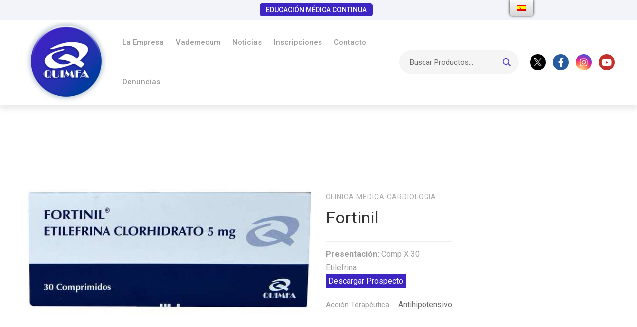

--- FILE ---
content_type: text/html; charset=UTF-8
request_url: https://www.quimfa.com.py/producto/fortinil/
body_size: 23603
content:
<!DOCTYPE html>
<html lang="es-ES"
	prefix="og: https://ogp.me/ns#"  >
<head>
		<meta charset="UTF-8">
	<meta name="viewport" content="width=device-width, initial-scale=1">
	<link rel="profile" href="https://gmpg.org/xfn/11">
			<title>Fortinil - Quimfa S. A.</title>

		<!-- All in One SEO 4.1.6.2 -->
		<meta name="description" content="Presentación: Comp X 30 Etilefrina Descargar Prospecto" />
		<meta name="robots" content="max-image-preview:large" />
		<link rel="canonical" href="https://www.quimfa.com.py/producto/fortinil/" />
		<meta property="og:locale" content="es_ES" />
		<meta property="og:site_name" content="Quimfa S. A. - Orgullosamente Paraguayos" />
		<meta property="og:type" content="article" />
		<meta property="og:title" content="Fortinil - Quimfa S. A." />
		<meta property="og:description" content="Presentación: Comp X 30 Etilefrina Descargar Prospecto" />
		<meta property="og:url" content="https://www.quimfa.com.py/producto/fortinil/" />
		<meta property="article:published_time" content="2022-01-28T19:53:29+00:00" />
		<meta property="article:modified_time" content="2022-01-28T19:53:29+00:00" />
		<meta name="twitter:card" content="summary" />
		<meta name="twitter:title" content="Fortinil - Quimfa S. A." />
		<meta name="twitter:description" content="Presentación: Comp X 30 Etilefrina Descargar Prospecto" />
		<script type="application/ld+json" class="aioseo-schema">
			{"@context":"https:\/\/schema.org","@graph":[{"@type":"WebSite","@id":"https:\/\/www.quimfa.com.py\/#website","url":"https:\/\/www.quimfa.com.py\/","name":"Quimfa S. A.","description":"Orgullosamente Paraguayos","inLanguage":"es-ES","publisher":{"@id":"https:\/\/www.quimfa.com.py\/#organization"}},{"@type":"Organization","@id":"https:\/\/www.quimfa.com.py\/#organization","name":"Quimfa S. A.","url":"https:\/\/www.quimfa.com.py\/","logo":{"@type":"ImageObject","@id":"https:\/\/www.quimfa.com.py\/#organizationLogo","url":"https:\/\/www.quimfa.com.py\/wp-content\/uploads\/2020\/07\/logo-quimfa.png","width":190,"height":185},"image":{"@id":"https:\/\/www.quimfa.com.py\/#organizationLogo"},"contactPoint":{"@type":"ContactPoint","telephone":"+595212894000","contactType":"Customer Support"}},{"@type":"BreadcrumbList","@id":"https:\/\/www.quimfa.com.py\/producto\/fortinil\/#breadcrumblist","itemListElement":[{"@type":"ListItem","@id":"https:\/\/www.quimfa.com.py\/#listItem","position":1,"item":{"@type":"WebPage","@id":"https:\/\/www.quimfa.com.py\/","name":"Inicio","description":"Moderna Planta Industrial con tecnolog\u00eda de punta La nueva planta se encuentra localizada en Asunci\u00f3n, barrio Sant\u00edsima Trinidad, sus instalaciones disponen de 10.500 m2 construidos en un predio de aproximadamente 27.500 m2. Producci\u00f3n y comercializaci\u00f3n de productos farmac\u00e9uticos innovadores. Alta calidad para proteger la salud de nuestros clientes, confiabilidad y actualizaci\u00f3n. [\u2026]","url":"https:\/\/www.quimfa.com.py\/"},"nextItem":"https:\/\/www.quimfa.com.py\/producto\/fortinil\/#listItem"},{"@type":"ListItem","@id":"https:\/\/www.quimfa.com.py\/producto\/fortinil\/#listItem","position":2,"item":{"@type":"WebPage","@id":"https:\/\/www.quimfa.com.py\/producto\/fortinil\/","name":"Fortinil","description":"Presentaci\u00f3n: Comp X 30 Etilefrina Descargar Prospecto","url":"https:\/\/www.quimfa.com.py\/producto\/fortinil\/"},"previousItem":"https:\/\/www.quimfa.com.py\/#listItem"}]},{"@type":"Person","@id":"https:\/\/www.quimfa.com.py\/author\/admin\/#author","url":"https:\/\/www.quimfa.com.py\/author\/admin\/","name":"admin","image":{"@type":"ImageObject","@id":"https:\/\/www.quimfa.com.py\/producto\/fortinil\/#authorImage","url":"https:\/\/secure.gravatar.com\/avatar\/2028d2fb4a23d918083546bcea951a95?s=96&d=mm&r=g","width":96,"height":96,"caption":"admin"}},{"@type":"ItemPage","@id":"https:\/\/www.quimfa.com.py\/producto\/fortinil\/#itempage","url":"https:\/\/www.quimfa.com.py\/producto\/fortinil\/","name":"Fortinil - Quimfa S. A.","description":"Presentaci\u00f3n: Comp X 30 Etilefrina Descargar Prospecto","inLanguage":"es-ES","isPartOf":{"@id":"https:\/\/www.quimfa.com.py\/#website"},"breadcrumb":{"@id":"https:\/\/www.quimfa.com.py\/producto\/fortinil\/#breadcrumblist"},"author":"https:\/\/www.quimfa.com.py\/author\/admin\/#author","creator":"https:\/\/www.quimfa.com.py\/author\/admin\/#author","image":{"@type":"ImageObject","@id":"https:\/\/www.quimfa.com.py\/#mainImage","url":"https:\/\/www.quimfa.com.py\/wp-content\/uploads\/2022\/01\/149.jpg","width":600,"height":600},"primaryImageOfPage":{"@id":"https:\/\/www.quimfa.com.py\/producto\/fortinil\/#mainImage"},"datePublished":"2022-01-28T19:53:29+00:00","dateModified":"2022-01-28T19:53:29+00:00"}]}
		</script>
		<!-- All in One SEO -->

<link href='https://fonts.gstatic.com' crossorigin rel='preconnect' />
<link rel="alternate" type="application/rss+xml" title="Quimfa S. A. &raquo; Feed" href="https://www.quimfa.com.py/feed/" />
<link rel="alternate" type="application/rss+xml" title="Quimfa S. A. &raquo; Feed de los comentarios" href="https://www.quimfa.com.py/comments/feed/" />
		<!-- This site uses the Google Analytics by MonsterInsights plugin v8.3.2 - Using Analytics tracking - https://www.monsterinsights.com/ -->
		<!-- Nota: MonsterInsights no está actualmente configurado en este sitio. El dueño del sitio necesita identificarse usando su cuenta de Google Analytics en el panel de ajustes de MonsterInsights. -->
					<!-- No UA code set -->
				<!-- / Google Analytics by MonsterInsights -->
		<link rel='stylesheet' id='wp-block-library-css'  href='https://www.quimfa.com.py/wp-includes/css/dist/block-library/style.min.css' type='text/css' media='all' />
<style id='wp-block-library-theme-inline-css' type='text/css'>
.wp-block-audio figcaption{color:#555;font-size:13px;text-align:center}.is-dark-theme .wp-block-audio figcaption{color:hsla(0,0%,100%,.65)}.wp-block-code>code{font-family:Menlo,Consolas,monaco,monospace;color:#1e1e1e;padding:.8em 1em;border:1px solid #ddd;border-radius:4px}.wp-block-embed figcaption{color:#555;font-size:13px;text-align:center}.is-dark-theme .wp-block-embed figcaption{color:hsla(0,0%,100%,.65)}.blocks-gallery-caption{color:#555;font-size:13px;text-align:center}.is-dark-theme .blocks-gallery-caption{color:hsla(0,0%,100%,.65)}.wp-block-image figcaption{color:#555;font-size:13px;text-align:center}.is-dark-theme .wp-block-image figcaption{color:hsla(0,0%,100%,.65)}.wp-block-pullquote{border-top:4px solid;border-bottom:4px solid;margin-bottom:1.75em;color:currentColor}.wp-block-pullquote__citation,.wp-block-pullquote cite,.wp-block-pullquote footer{color:currentColor;text-transform:uppercase;font-size:.8125em;font-style:normal}.wp-block-quote{border-left:.25em solid;margin:0 0 1.75em;padding-left:1em}.wp-block-quote cite,.wp-block-quote footer{color:currentColor;font-size:.8125em;position:relative;font-style:normal}.wp-block-quote.has-text-align-right{border-left:none;border-right:.25em solid;padding-left:0;padding-right:1em}.wp-block-quote.has-text-align-center{border:none;padding-left:0}.wp-block-quote.is-large,.wp-block-quote.is-style-large,.wp-block-quote.is-style-plain{border:none}.wp-block-search .wp-block-search__label{font-weight:700}.wp-block-group:where(.has-background){padding:1.25em 2.375em}.wp-block-separator{border:none;border-bottom:2px solid;margin-left:auto;margin-right:auto;opacity:.4}.wp-block-separator:not(.is-style-wide):not(.is-style-dots){width:100px}.wp-block-separator.has-background:not(.is-style-dots){border-bottom:none;height:1px}.wp-block-separator.has-background:not(.is-style-wide):not(.is-style-dots){height:2px}.wp-block-table thead{border-bottom:3px solid}.wp-block-table tfoot{border-top:3px solid}.wp-block-table td,.wp-block-table th{padding:.5em;border:1px solid;word-break:normal}.wp-block-table figcaption{color:#555;font-size:13px;text-align:center}.is-dark-theme .wp-block-table figcaption{color:hsla(0,0%,100%,.65)}.wp-block-video figcaption{color:#555;font-size:13px;text-align:center}.is-dark-theme .wp-block-video figcaption{color:hsla(0,0%,100%,.65)}.wp-block-template-part.has-background{padding:1.25em 2.375em;margin-top:0;margin-bottom:0}
</style>
<link rel='stylesheet' id='wc-blocks-vendors-style-css'  href='https://www.quimfa.com.py/wp-content/plugins/woocommerce/packages/woocommerce-blocks/build/wc-blocks-vendors-style.css' type='text/css' media='all' />
<link rel='stylesheet' id='wc-blocks-style-css'  href='https://www.quimfa.com.py/wp-content/plugins/woocommerce/packages/woocommerce-blocks/build/wc-blocks-style.css' type='text/css' media='all' />
<style id='global-styles-inline-css' type='text/css'>
body{--wp--preset--color--black: #000000;--wp--preset--color--cyan-bluish-gray: #abb8c3;--wp--preset--color--white: #ffffff;--wp--preset--color--pale-pink: #f78da7;--wp--preset--color--vivid-red: #cf2e2e;--wp--preset--color--luminous-vivid-orange: #ff6900;--wp--preset--color--luminous-vivid-amber: #fcb900;--wp--preset--color--light-green-cyan: #7bdcb5;--wp--preset--color--vivid-green-cyan: #00d084;--wp--preset--color--pale-cyan-blue: #8ed1fc;--wp--preset--color--vivid-cyan-blue: #0693e3;--wp--preset--color--vivid-purple: #9b51e0;--wp--preset--gradient--vivid-cyan-blue-to-vivid-purple: linear-gradient(135deg,rgba(6,147,227,1) 0%,rgb(155,81,224) 100%);--wp--preset--gradient--light-green-cyan-to-vivid-green-cyan: linear-gradient(135deg,rgb(122,220,180) 0%,rgb(0,208,130) 100%);--wp--preset--gradient--luminous-vivid-amber-to-luminous-vivid-orange: linear-gradient(135deg,rgba(252,185,0,1) 0%,rgba(255,105,0,1) 100%);--wp--preset--gradient--luminous-vivid-orange-to-vivid-red: linear-gradient(135deg,rgba(255,105,0,1) 0%,rgb(207,46,46) 100%);--wp--preset--gradient--very-light-gray-to-cyan-bluish-gray: linear-gradient(135deg,rgb(238,238,238) 0%,rgb(169,184,195) 100%);--wp--preset--gradient--cool-to-warm-spectrum: linear-gradient(135deg,rgb(74,234,220) 0%,rgb(151,120,209) 20%,rgb(207,42,186) 40%,rgb(238,44,130) 60%,rgb(251,105,98) 80%,rgb(254,248,76) 100%);--wp--preset--gradient--blush-light-purple: linear-gradient(135deg,rgb(255,206,236) 0%,rgb(152,150,240) 100%);--wp--preset--gradient--blush-bordeaux: linear-gradient(135deg,rgb(254,205,165) 0%,rgb(254,45,45) 50%,rgb(107,0,62) 100%);--wp--preset--gradient--luminous-dusk: linear-gradient(135deg,rgb(255,203,112) 0%,rgb(199,81,192) 50%,rgb(65,88,208) 100%);--wp--preset--gradient--pale-ocean: linear-gradient(135deg,rgb(255,245,203) 0%,rgb(182,227,212) 50%,rgb(51,167,181) 100%);--wp--preset--gradient--electric-grass: linear-gradient(135deg,rgb(202,248,128) 0%,rgb(113,206,126) 100%);--wp--preset--gradient--midnight: linear-gradient(135deg,rgb(2,3,129) 0%,rgb(40,116,252) 100%);--wp--preset--duotone--dark-grayscale: url('#wp-duotone-dark-grayscale');--wp--preset--duotone--grayscale: url('#wp-duotone-grayscale');--wp--preset--duotone--purple-yellow: url('#wp-duotone-purple-yellow');--wp--preset--duotone--blue-red: url('#wp-duotone-blue-red');--wp--preset--duotone--midnight: url('#wp-duotone-midnight');--wp--preset--duotone--magenta-yellow: url('#wp-duotone-magenta-yellow');--wp--preset--duotone--purple-green: url('#wp-duotone-purple-green');--wp--preset--duotone--blue-orange: url('#wp-duotone-blue-orange');--wp--preset--font-size--small: 13px;--wp--preset--font-size--medium: 20px;--wp--preset--font-size--large: 36px;--wp--preset--font-size--x-large: 42px;}.has-black-color{color: var(--wp--preset--color--black) !important;}.has-cyan-bluish-gray-color{color: var(--wp--preset--color--cyan-bluish-gray) !important;}.has-white-color{color: var(--wp--preset--color--white) !important;}.has-pale-pink-color{color: var(--wp--preset--color--pale-pink) !important;}.has-vivid-red-color{color: var(--wp--preset--color--vivid-red) !important;}.has-luminous-vivid-orange-color{color: var(--wp--preset--color--luminous-vivid-orange) !important;}.has-luminous-vivid-amber-color{color: var(--wp--preset--color--luminous-vivid-amber) !important;}.has-light-green-cyan-color{color: var(--wp--preset--color--light-green-cyan) !important;}.has-vivid-green-cyan-color{color: var(--wp--preset--color--vivid-green-cyan) !important;}.has-pale-cyan-blue-color{color: var(--wp--preset--color--pale-cyan-blue) !important;}.has-vivid-cyan-blue-color{color: var(--wp--preset--color--vivid-cyan-blue) !important;}.has-vivid-purple-color{color: var(--wp--preset--color--vivid-purple) !important;}.has-black-background-color{background-color: var(--wp--preset--color--black) !important;}.has-cyan-bluish-gray-background-color{background-color: var(--wp--preset--color--cyan-bluish-gray) !important;}.has-white-background-color{background-color: var(--wp--preset--color--white) !important;}.has-pale-pink-background-color{background-color: var(--wp--preset--color--pale-pink) !important;}.has-vivid-red-background-color{background-color: var(--wp--preset--color--vivid-red) !important;}.has-luminous-vivid-orange-background-color{background-color: var(--wp--preset--color--luminous-vivid-orange) !important;}.has-luminous-vivid-amber-background-color{background-color: var(--wp--preset--color--luminous-vivid-amber) !important;}.has-light-green-cyan-background-color{background-color: var(--wp--preset--color--light-green-cyan) !important;}.has-vivid-green-cyan-background-color{background-color: var(--wp--preset--color--vivid-green-cyan) !important;}.has-pale-cyan-blue-background-color{background-color: var(--wp--preset--color--pale-cyan-blue) !important;}.has-vivid-cyan-blue-background-color{background-color: var(--wp--preset--color--vivid-cyan-blue) !important;}.has-vivid-purple-background-color{background-color: var(--wp--preset--color--vivid-purple) !important;}.has-black-border-color{border-color: var(--wp--preset--color--black) !important;}.has-cyan-bluish-gray-border-color{border-color: var(--wp--preset--color--cyan-bluish-gray) !important;}.has-white-border-color{border-color: var(--wp--preset--color--white) !important;}.has-pale-pink-border-color{border-color: var(--wp--preset--color--pale-pink) !important;}.has-vivid-red-border-color{border-color: var(--wp--preset--color--vivid-red) !important;}.has-luminous-vivid-orange-border-color{border-color: var(--wp--preset--color--luminous-vivid-orange) !important;}.has-luminous-vivid-amber-border-color{border-color: var(--wp--preset--color--luminous-vivid-amber) !important;}.has-light-green-cyan-border-color{border-color: var(--wp--preset--color--light-green-cyan) !important;}.has-vivid-green-cyan-border-color{border-color: var(--wp--preset--color--vivid-green-cyan) !important;}.has-pale-cyan-blue-border-color{border-color: var(--wp--preset--color--pale-cyan-blue) !important;}.has-vivid-cyan-blue-border-color{border-color: var(--wp--preset--color--vivid-cyan-blue) !important;}.has-vivid-purple-border-color{border-color: var(--wp--preset--color--vivid-purple) !important;}.has-vivid-cyan-blue-to-vivid-purple-gradient-background{background: var(--wp--preset--gradient--vivid-cyan-blue-to-vivid-purple) !important;}.has-light-green-cyan-to-vivid-green-cyan-gradient-background{background: var(--wp--preset--gradient--light-green-cyan-to-vivid-green-cyan) !important;}.has-luminous-vivid-amber-to-luminous-vivid-orange-gradient-background{background: var(--wp--preset--gradient--luminous-vivid-amber-to-luminous-vivid-orange) !important;}.has-luminous-vivid-orange-to-vivid-red-gradient-background{background: var(--wp--preset--gradient--luminous-vivid-orange-to-vivid-red) !important;}.has-very-light-gray-to-cyan-bluish-gray-gradient-background{background: var(--wp--preset--gradient--very-light-gray-to-cyan-bluish-gray) !important;}.has-cool-to-warm-spectrum-gradient-background{background: var(--wp--preset--gradient--cool-to-warm-spectrum) !important;}.has-blush-light-purple-gradient-background{background: var(--wp--preset--gradient--blush-light-purple) !important;}.has-blush-bordeaux-gradient-background{background: var(--wp--preset--gradient--blush-bordeaux) !important;}.has-luminous-dusk-gradient-background{background: var(--wp--preset--gradient--luminous-dusk) !important;}.has-pale-ocean-gradient-background{background: var(--wp--preset--gradient--pale-ocean) !important;}.has-electric-grass-gradient-background{background: var(--wp--preset--gradient--electric-grass) !important;}.has-midnight-gradient-background{background: var(--wp--preset--gradient--midnight) !important;}.has-small-font-size{font-size: var(--wp--preset--font-size--small) !important;}.has-medium-font-size{font-size: var(--wp--preset--font-size--medium) !important;}.has-large-font-size{font-size: var(--wp--preset--font-size--large) !important;}.has-x-large-font-size{font-size: var(--wp--preset--font-size--x-large) !important;}
</style>
<link rel='stylesheet' id='woob-bootstrap-style-css'  href='https://www.quimfa.com.py/wp-content/plugins/woo-brand/css/framework/bootstrap.css' type='text/css' media='all' />
<link rel='stylesheet' id='woob-front-end-style-css'  href='https://www.quimfa.com.py/wp-content/plugins/woo-brand/css/front-style.css' type='text/css' media='all' />
<style id='woocommerce-inline-inline-css' type='text/css'>
.woocommerce form .form-row .required { visibility: visible; }
</style>
<style id='wpgb-head-inline-css' type='text/css'>
.wp-grid-builder:not(.wpgb-template),.wpgb-facet{opacity:0.01}.wpgb-facet fieldset{margin:0;padding:0;border:none;outline:none;box-shadow:none}.wpgb-facet fieldset:last-child{margin-bottom:40px;}.wpgb-facet fieldset legend.wpgb-sr-only{height:1px;width:1px}
</style>
<link rel='stylesheet' id='trp-floater-language-switcher-style-css'  href='https://www.quimfa.com.py/wp-content/plugins/translatepress-multilingual/assets/css/trp-floater-language-switcher.css' type='text/css' media='all' />
<link rel='stylesheet' id='trp-language-switcher-style-css'  href='https://www.quimfa.com.py/wp-content/plugins/translatepress-multilingual/assets/css/trp-language-switcher.css' type='text/css' media='all' />
<link rel='stylesheet' id='perfect-scrollbar-css'  href='https://www.quimfa.com.py/wp-content/plugins/woo-smart-compare/assets/libs/perfect-scrollbar/css/perfect-scrollbar.min.css' type='text/css' media='all' />
<link rel='stylesheet' id='perfect-scrollbar-wpc-css'  href='https://www.quimfa.com.py/wp-content/plugins/woo-smart-compare/assets/libs/perfect-scrollbar/css/custom-theme.css' type='text/css' media='all' />
<link rel='stylesheet' id='woosc-frontend-css'  href='https://www.quimfa.com.py/wp-content/plugins/woo-smart-compare/assets/css/frontend.css' type='text/css' media='all' />
<link rel='stylesheet' id='woosw-frontend-css'  href='https://www.quimfa.com.py/wp-content/plugins/woo-smart-wishlist/assets/css/frontend.css' type='text/css' media='all' />
<style id='woosw-frontend-inline-css' type='text/css'>
.woosw-area .woosw-inner .woosw-content .woosw-content-bot .woosw-notice { background-color: #3c25c2; } .woosw-area .woosw-inner .woosw-content .woosw-content-bot .woosw-content-bot-inner .woosw-page a:hover, .woosw-area .woosw-inner .woosw-content .woosw-content-bot .woosw-content-bot-inner .woosw-continue:hover { color: #3c25c2; } 
</style>
<link rel='stylesheet' id='font-circular-std-css'  href='https://www.quimfa.com.py/wp-content/themes/medizin/assets/fonts/circular-std/font-circular-std.css' type='text/css' media='all' />
<link rel='stylesheet' id='font-cerebrisans-css'  href='https://www.quimfa.com.py/wp-content/themes/medizin/assets/fonts/cerebrisans/font-cerebrisans.min.css' type='text/css' media='all' />
<link rel='stylesheet' id='font-awesome-pro-css'  href='https://www.quimfa.com.py/wp-content/themes/medizin/assets/fonts/awesome/css/fontawesome-all.min.css' type='text/css' media='all' />
<link rel='stylesheet' id='font-medizin-css'  href='https://www.quimfa.com.py/wp-content/themes/medizin/assets/fonts/medizin/font-medizin.min.css' type='text/css' media='all' />
<link rel='stylesheet' id='swiper-css'  href='https://www.quimfa.com.py/wp-content/themes/medizin/assets/libs/swiper/css/swiper.min.css' type='text/css' media='all' />
<link rel='stylesheet' id='lightgallery-css'  href='https://www.quimfa.com.py/wp-content/themes/medizin/assets/libs/lightGallery/css/lightgallery.min.css' type='text/css' media='all' />
<link rel='stylesheet' id='medizin-style-css'  href='https://www.quimfa.com.py/wp-content/themes/medizin/style.css' type='text/css' media='all' />
<style id='medizin-style-inline-css' type='text/css'>
.boxed{max-width:1200px}::-moz-selection{color:#fff;background-color:#3c25c2}::selection{color:#fff;background-color:#3c25c2}mark,.primary-color.primary-color,.title-has-link a:hover,.growl-close:hover,.link-transition-02,.switcher-language-wrapper .wpml-ls .wpml-ls-sub-menu a:hover,.header-categories-nav .product-category-dropdown>li:hover>a,.tm-button.style-border,.tm-button.style-thick-border,.tm-button.style-text:hover .button-text,.tm-button.style-text .button-icon,.medizin-infinite-loader,.elementor-widget-tm-icon-box.medizin-icon-box-style-01 .medizin-icon,.medizin-blog .post-title a:hover,.medizin-blog .post-categories a:hover,.medizin-blog-caption-style-03 .tm-button,.tm-portfolio .post-categories a:hover,.tm-portfolio .post-title a:hover,.medizin-pricing .price-wrap,.medizin-timeline.style-01 .title,.medizin-timeline.style-01 .timeline-dot,.tm-google-map .style-signal .animated-dot,.medizin-list .marker,.medizin-pricing-style-02 .medizin-pricing .medizin-pricing-features li i,.tm-social-networks .link:hover,.tm-social-networks.style-solid-rounded-icon .link,.medizin-modern-carousel-style-02 .slide-button,.tm-slider a:hover .heading,.woosw-area .woosw-inner .woosw-content .woosw-content-bot .woosw-content-bot-inner .woosw-page a:hover,.woosw-continue:hover,.tm-menu .menu-price,.woocommerce-widget-layered-nav-list a:hover,.post-share a:hover,.blog-nav-links h6:before,.page-links>a:hover,.page-links>a:focus,.comment-nav-links li a:hover,.page-pagination li a:hover,.page-numbers li a:hover,.header-search-form .search-submit,.widget_search .search-submit:hover,.widget_product_search .search-submit:hover,.page-sidebar .widget_pages .current-menu-item>a,.page-sidebar .widget_nav_menu .current-menu-item>a,.page-sidebar .insight-core-bmw .current-menu-item>a,.widget_archive li a:hover .count,.widget_categories li a:hover .count,.widget_product_categories li a:hover .count,.medizin-wp-widget-posts .post-widget-title a:hover,.comment-list .comment-actions a:hover,.portfolio-nav-links.style-01 .inner>a:hover,.portfolio-nav-links.style-02 .nav-list .hover,.medizin-fake-select-wrap .medizin-fake-select li.selected:before,.elementor-widget-tm-icon-box.medizin-icon-box-style-01 .medizin-box:hover div.tm-button.style-text,.elementor-widget-tm-icon-box.medizin-icon-box-style-01 a.tm-button.style-text:hover,.tm-image-box.medizin-box:hover div.tm-button.style-text,.medizin-product-categories .product-cat-wrapper:hover .product-cat-name,.tm-image-box a.tm-button.style-text:hover,.widget_price_filter .ui-slider,.order-by .selected-order a,.medizin-product-price-filter .current-state,.woocommerce .product-badges .onsale,.cart-collaterals .order-total .amount,.woocommerce-mini-cart__empty-message .empty-basket,.woocommerce .cart_list.product_list_widget a:hover,.woocommerce .cart.shop_table td.product-name a:hover,.woocommerce ul.product_list_widget li .product-title:hover,.entry-product-meta a:hover,.entry-product-categories a:hover,.entry-product-brands a,.button.btn-apply-coupon,.widget_price_filter .price_slider_amount .button,.woocommerce-review-rating-template .rating-average,.medizin-product .woocommerce-loop-product__title a:hover,.medizin-product .loop-product__category a:hover,.popup-product-quick-view .product_title a:hover,.medizin-wp-widget-product-brand-nav .chosen,.medizin-wp-widget-product-brand-nav .chosen a,.widget_product_categories .current-cat a,.widget_product_categories .current-cat a .count,.woosc-area .woosc-inner .woosc-table .woosc-table-inner .woosc-table-items table thead tr th a:hover,.woosc-area .woosc-inner .woosc-table .woosc-table-inner .woosc-table-items .button,.woocommerce nav.woocommerce-pagination ul li a:hover{color:#3c25c2}.primary-background-color,.link-transition-02:after,input[type='checkbox']:checked:before,.wp-block-tag-cloud a:hover,.wp-block-calendar #today,.medizin-fake-select-wrap .medizin-fake-select li:hover,.medizin-link-animate-border .heading-primary a mark:after,.medizin-team-member-style-01 .social-networks a:hover,.tm-button.style-flat:before,.tm-button.style-border:after,.tm-button.style-thick-border:after,.medizin-tab-nav-buttons button:hover,.medizin-blog-caption-style-03 .tm-button.style-bottom-line .button-content-wrapper:after,.medizin-blog .post-overlay-categories a,.hint--primary:after,[data-fp-section-skin='dark'] #fp-nav ul li a span,[data-fp-section-skin='dark'] .fp-slidesNav ul li a span,.page-scroll-up,.top-bar-01 .top-bar-button,.tm-social-networks.style-flat-rounded-icon .link:hover,.tm-swiper .swiper-pagination-progressbar .swiper-pagination-progressbar-fill,.tm-social-networks.style-flat-rounded-icon .link,.tm-social-networks.style-solid-rounded-icon .link:hover,.portfolio-overlay-group-01.portfolio-overlay-colored-faded .post-overlay,.medizin-modern-carousel .slide-tag,.medizin-light-gallery .medizin-box .medizin-overlay,.medizin-accordion-style-02 .medizin-accordion .accordion-section.active .accordion-header,.medizin-accordion-style-02 .medizin-accordion .accordion-section:hover .accordion-header,.medizin-mailchimp-form-style-01 .form-submit,.medizin-modern-carousel-style-02 .slide-button:after,.tm-gradation .item:hover .count,.nav-links a:hover,.page-links .current,.comment-nav-links li .current,.page-pagination li .current,.page-numbers li .current,.page-sidebar .insight-core-bmw li:hover a,.page-sidebar .insight-core-bmw li.current-menu-item a,.single-post .entry-post-feature.post-quote,.entry-post-categories a,.post-share.style-01 .share-icon,.entry-portfolio-feature .gallery-item .overlay,.widget .tagcloud a:hover,.widget_calendar #today,.woocommerce .select2-container--default .select2-results__option--highlighted[aria-selected],.select2-container--default .select2-results__option[aria-selected=true],.select2-container--default .select2-results__option[data-selected=true],.wishlist-btn.style-01 a:hover,.compare-btn.style-01 a:hover,.compare-btn.style-01 a:hover,.medizin-product.style-grid-01 .woocommerce_loop_add_to_cart_wrap a,.medizin-product.style-grid-02 .woocommerce_loop_add_to_cart_wrap a,.widget_price_filter .price_slider_amount .button:hover,.woosc-area .woosc-inner .woosc-table .woosc-table-inner .woosc-table-items .button:hover,.woocommerce nav.woocommerce-pagination ul li span.current,.woocommerce-info,.woocommerce-message,.woocommerce-MyAccount-navigation .is-active a,.woocommerce-MyAccount-navigation a:hover{background-color:#3c25c2}.primary-background-color-important,.lg-progress-bar .lg-progress{background-color:#3c25c2!important}input[type='checkbox']:hover:before,.wp-block-quote,.wp-block-quote.has-text-align-right,.tm-button.style-border,.tm-button.style-thick-border,.medizin-tab-nav-buttons button:hover,.medizin-fake-select-wrap.focused .medizin-fake-select-current,.medizin-fake-select-wrap .medizin-fake-select-current:hover,.page-search-popup .search-field,.tm-social-networks.style-solid-rounded-icon .link,.tm-popup-video.type-button .video-play,.widget_pages .current-menu-item,.widget_nav_menu .current-menu-item,.insight-core-bmw .current-menu-item,.page-sidebar .insight-core-bmw li:hover a,.page-sidebar .insight-core-bmw li.current-menu-item a,.wishlist-btn.style-01 a:hover,.compare-btn.style-01 a:hover,body.woocommerce-cart table.cart td.actions .coupon .input-text:focus,.woocommerce div.quantity .qty:focus,.woocommerce div.quantity button:hover:before,.woocommerce.single-product div.product .images .thumbnails .item img:hover{border-color:#3c25c2}.single-product .woo-single-gallery .medizin-thumbs-swiper .swiper-slide:hover img,.single-product .woo-single-gallery .medizin-thumbs-swiper .swiper-slide-thumb-active img,.lg-outer .lg-thumb-item.active,.lg-outer .lg-thumb-item:hover{border-color:#3c25c2!important}.hint--primary.hint--top-left:before,.hint--primary.hint--top-right:before,.hint--primary.hint--top:before{border-top-color:#3c25c2}.hint--primary.hint--right:before{border-right-color:#3c25c2}.hint--primary.hint--bottom-left:before,.hint--primary.hint--bottom-right:before,.hint--primary.hint--bottom:before,.medizin-tabpanel.medizin-tabpanel-horizontal>.medizin-nav-tabs li.active a,.mini-cart .widget_shopping_cart_content,.single-product .woocommerce-tabs li.active,.woocommerce .select2-container .select2-choice{border-bottom-color:#3c25c2}.hint--primary.hint--left:before,.tm-popup-video.type-button .video-play-icon:before{border-left-color:#3c25c2}.medizin-accordion-style-01 .medizin-accordion .accordion-section.active .accordion-header,.medizin-accordion-style-01 .medizin-accordion .accordion-section:hover .accordion-header{background-color:rgba(60,37,194,0.7)}.portfolio-overlay-group-01 .post-overlay{background-color:rgba(60,37,194,0.8)}.switcher-language-wrapper .wpml-ls .wpml-ls-sub-menu a:hover,.header-categories-nav .product-category-dropdown>li:hover>a{background-color:rgba(60,37,194,0.1)}.secondary-color,.entry-product-brands a:hover,.medizin-product-banner .price,.medizin-product-banner ins,.medizin-product-banner ins .amount,.woocommerce-cart .cart-collaterals .order-total .amount,.woocommerce-checkout .shop_table .order-total .amount,.woosc-table .price .medizin-blog-zigzag .post-title{color:#E4573D}.tm-button.style-flat:after,.hint--secondary:after,.medizin-product.style-grid-01 .woocommerce_loop_add_to_cart_wrap a:hover,.medizin-product.style-grid-02 .woocommerce_loop_add_to_cart_wrap a:hover{background-color:#E4573D}.medizin-event .event-overlay-background,.medizin-event-carousel .event-overlay-background{background-color:rgba(228,87,61,0.6)}.hint--secondary.hint--top-left:before,.hint--secondary.hint--top-right:before,.hint--secondary.hint--top:before{border-top-color:#E4573D}.hint--secondary.hint--right:before{border-right-color:#E4573D}.hint--secondary.hint--bottom-left:before,.hint--secondary.hint--bottom-right:before,.hint--secondary.hint--bottom:before{border-bottom-color:#E4573D}.hint--secondary.hint--left:before{border-left-color:#E4573D}.lg-backdrop{background-color:#000 !important}
</style>
<link rel='stylesheet' id='medizin-woocommerce-css'  href='https://www.quimfa.com.py/wp-content/themes/medizin/woocommerce.css' type='text/css' media='all' />
<link rel='stylesheet' id='perfect-scrollbar-woosw-css'  href='https://www.quimfa.com.py/wp-content/themes/medizin/assets/libs/perfect-scrollbar/css/custom-theme.min.css' type='text/css' media='all' />
<link rel='stylesheet' id='elementor-icons-css'  href='https://www.quimfa.com.py/wp-content/plugins/elementor/assets/lib/eicons/css/elementor-icons.min.css' type='text/css' media='all' />
<link rel='stylesheet' id='elementor-frontend-legacy-css'  href='https://www.quimfa.com.py/wp-content/plugins/elementor/assets/css/frontend-legacy.min.css' type='text/css' media='all' />
<link rel='stylesheet' id='elementor-frontend-css'  href='https://www.quimfa.com.py/wp-content/plugins/elementor/assets/css/frontend.min.css' type='text/css' media='all' />
<link rel='stylesheet' id='elementor-post-1005-css'  href='https://www.quimfa.com.py/wp-content/uploads/elementor/css/post-1005.css' type='text/css' media='all' />
<link rel='stylesheet' id='elementor-pro-css'  href='https://www.quimfa.com.py/wp-content/plugins/elementor-pro/assets/css/frontend.min.css' type='text/css' media='all' />
<link rel='stylesheet' id='elementor-post-1009-css'  href='https://www.quimfa.com.py/wp-content/uploads/elementor/css/post-1009.css' type='text/css' media='all' />
<link rel='stylesheet' id='isw-frontend-css'  href='https://www.quimfa.com.py/wp-content/plugins/insight-swatches/assets/css/style.css' type='text/css' media='all' />
<link rel='stylesheet' id='google-fonts-1-css'  href='https://fonts.googleapis.com/css?family=Roboto%3A100%2C100italic%2C200%2C200italic%2C300%2C300italic%2C400%2C400italic%2C500%2C500italic%2C600%2C600italic%2C700%2C700italic%2C800%2C800italic%2C900%2C900italic%7CRoboto+Slab%3A100%2C100italic%2C200%2C200italic%2C300%2C300italic%2C400%2C400italic%2C500%2C500italic%2C600%2C600italic%2C700%2C700italic%2C800%2C800italic%2C900%2C900italic&#038;display=auto' type='text/css' media='all' />
<script type='text/javascript' src='https://www.quimfa.com.py/wp-includes/js/jquery/jquery.min.js' id='jquery-core-js'></script>
<script type='text/javascript' src='https://www.quimfa.com.py/wp-includes/js/jquery/jquery-migrate.min.js' id='jquery-migrate-js'></script>
<script type='text/javascript' src='https://www.quimfa.com.py/wp-content/plugins/translatepress-multilingual/assets/js/trp-frontend-compatibility.js' id='trp-frontend-compatibility-js'></script>
<link rel="https://api.w.org/" href="https://www.quimfa.com.py/wp-json/" /><link rel="alternate" type="application/json" href="https://www.quimfa.com.py/wp-json/wp/v2/product/4681" /><link rel="EditURI" type="application/rsd+xml" title="RSD" href="https://www.quimfa.com.py/xmlrpc.php?rsd" />
<link rel="wlwmanifest" type="application/wlwmanifest+xml" href="https://www.quimfa.com.py/wp-includes/wlwmanifest.xml" /> 
<meta name="generator" content="WordPress 5.9" />
<meta name="generator" content="WooCommerce 6.1.1" />
<link rel='shortlink' href='https://www.quimfa.com.py/?p=4681' />
<noscript><style>.wp-grid-builder .wpgb-card.wpgb-card-hidden .wpgb-card-wrapper{opacity:1!important;visibility:visible!important;transform:none!important}.wpgb-facet {opacity:1!important;pointer-events:auto!important}.wpgb-facet *:not(.wpgb-pagination-facet){display:none}</style></noscript><link rel="alternate" hreflang="es-ES" href="https://www.quimfa.com.py/producto/fortinil/"/>
<link rel="alternate" hreflang="es" href="https://www.quimfa.com.py/producto/fortinil/"/>
<link rel="alternate" hreflang="en-US" href="https://www.quimfa.com.py/en/producto/fortinil/"/>
<link rel="alternate" hreflang="en" href="https://www.quimfa.com.py/en/producto/fortinil/"/>
	<noscript><style>.woocommerce-product-gallery{ opacity: 1 !important; }</style></noscript>
	<meta name="generator" content="Powered by Slider Revolution 6.5.9 - responsive, Mobile-Friendly Slider Plugin for WordPress with comfortable drag and drop interface." />
<link rel="icon" href="https://www.quimfa.com.py/wp-content/uploads/2020/07/cropped-favicon-32x32.png" sizes="32x32" />
<link rel="icon" href="https://www.quimfa.com.py/wp-content/uploads/2020/07/cropped-favicon-192x192.png" sizes="192x192" />
<link rel="apple-touch-icon" href="https://www.quimfa.com.py/wp-content/uploads/2020/07/cropped-favicon-180x180.png" />
<meta name="msapplication-TileImage" content="https://www.quimfa.com.py/wp-content/uploads/2020/07/cropped-favicon-270x270.png" />
<script type="text/javascript">function setREVStartSize(e){
			//window.requestAnimationFrame(function() {				 
				window.RSIW = window.RSIW===undefined ? window.innerWidth : window.RSIW;	
				window.RSIH = window.RSIH===undefined ? window.innerHeight : window.RSIH;	
				try {								
					var pw = document.getElementById(e.c).parentNode.offsetWidth,
						newh;
					pw = pw===0 || isNaN(pw) ? window.RSIW : pw;
					e.tabw = e.tabw===undefined ? 0 : parseInt(e.tabw);
					e.thumbw = e.thumbw===undefined ? 0 : parseInt(e.thumbw);
					e.tabh = e.tabh===undefined ? 0 : parseInt(e.tabh);
					e.thumbh = e.thumbh===undefined ? 0 : parseInt(e.thumbh);
					e.tabhide = e.tabhide===undefined ? 0 : parseInt(e.tabhide);
					e.thumbhide = e.thumbhide===undefined ? 0 : parseInt(e.thumbhide);
					e.mh = e.mh===undefined || e.mh=="" || e.mh==="auto" ? 0 : parseInt(e.mh,0);		
					if(e.layout==="fullscreen" || e.l==="fullscreen") 						
						newh = Math.max(e.mh,window.RSIH);					
					else{					
						e.gw = Array.isArray(e.gw) ? e.gw : [e.gw];
						for (var i in e.rl) if (e.gw[i]===undefined || e.gw[i]===0) e.gw[i] = e.gw[i-1];					
						e.gh = e.el===undefined || e.el==="" || (Array.isArray(e.el) && e.el.length==0)? e.gh : e.el;
						e.gh = Array.isArray(e.gh) ? e.gh : [e.gh];
						for (var i in e.rl) if (e.gh[i]===undefined || e.gh[i]===0) e.gh[i] = e.gh[i-1];
											
						var nl = new Array(e.rl.length),
							ix = 0,						
							sl;					
						e.tabw = e.tabhide>=pw ? 0 : e.tabw;
						e.thumbw = e.thumbhide>=pw ? 0 : e.thumbw;
						e.tabh = e.tabhide>=pw ? 0 : e.tabh;
						e.thumbh = e.thumbhide>=pw ? 0 : e.thumbh;					
						for (var i in e.rl) nl[i] = e.rl[i]<window.RSIW ? 0 : e.rl[i];
						sl = nl[0];									
						for (var i in nl) if (sl>nl[i] && nl[i]>0) { sl = nl[i]; ix=i;}															
						var m = pw>(e.gw[ix]+e.tabw+e.thumbw) ? 1 : (pw-(e.tabw+e.thumbw)) / (e.gw[ix]);					
						newh =  (e.gh[ix] * m) + (e.tabh + e.thumbh);
					}
					var el = document.getElementById(e.c);
					if (el!==null && el) el.style.height = newh+"px";					
					el = document.getElementById(e.c+"_wrapper");
					if (el!==null && el) {
						el.style.height = newh+"px";
						el.style.display = "block";
					}
				} catch(e){
					console.log("Failure at Presize of Slider:" + e)
				}					   
			//});
		  };</script>
		<style type="text/css" id="wp-custom-css">
			.wp-block-themepunch-revslider {
	margin-top: -15px;
}
.page-header-place-holder {
	height:92px !important;
}
.wpcf7 .wpcf7-response-output {
	color: black !important;
}
.branding__logo {
	position:absolute;
}
.branding {
	padding-right:186px;
}

.post-author {
	display:none !important;
}

.header-right-inner {
	flex-direction: row-reverse;
}

.header-social-networks.style-icons a {
	padding: 0 5px;
}

.header-social-networks i.social-icon {
	background:#00abe2;
	width:32px;
	height:32px;
	display:flex;
	align-items: center;
	justify-content: center;
	border-radius:50%;
	font-size:18px;
	color:white;
}

.header-social-networks i.social-icon.fa-twitter {
	background:#00abe2;
}

.header-social-networks i.social-icon.fa-facebook-f {
	background:#265b9d;
}

.header-social-networks i.social-icon.fa-youtube {
	background:#c4302b;
}

.header-social-networks i.social-icon.fa-instagram {
	background: #d6249f;
  background: radial-gradient(circle at 30% 107%, #fdf497 0%, #fdf497 5%, #fd5949 45%,#d6249f 60%,#285AEB 90%);
}

.header-04.header-dark .page-header-inner {
	box-shadow: 0px 10px 10px #00000014;
}

/* breadcrumb */
#page-breadcrumb {
    margin-top: 14px;
    text-align:center;
}

.page-title-bar-01 .insight_core_breadcrumb li, .page-title-bar-01 .insight_core_breadcrumb li a {
    font-size: 22px !important;
    line-height: 1.67;
}

.page-title-bar-01 .insight_core_breadcrumb li {
    color: #fff !important;
}

.page-title-bar-01 .insight_core_breadcrumb a {
    color: #ffffff !important;
	text-decoration: underline;
}

.header-04 .page-navigation {
	margin-left:0px;
}

span.menu-item-title {
	font-weight:500;
}

/* demo, deshabilitado de botones, borrar despues */

.search-form {
	/*pointer-events: none;*/
}

.post-feature.post-thumbnail a, .post-title a, form#mc4wp-form-1 {
	/*pointer-events: none;*/
}

/* fin deshabilitado botones */

/* tienda */

.product-actions {
	display:none !important;
}

body.archive.post-type-archive.post-type-archive-product .page-title-bar-heading .heading {
  display:none;
}

body.archive.post-type-archive.post-type-archive-product .page-title-bar-heading:before {
  content:'Vademecum';
  width:100%;
  font-family: Montserrat;
  font-size: 40px;
  font-weight: 700;
  line-height: 1.2;
  color: #ffffff;
  text-align: center;
  float: left;
}


.cart.customize-unpreviewable, .entry-product-share, form.cart {
	display:none;
}

#woocommerce_product_categories-2 {
	background: #e0edff;
}

#woocommerce_product_categories-3 {
	background: #e5e0ff;
}

span.price, p.price {
	display:none !important;
}

/* single */

#woo-single-info .col-md-6 {
	display:flex;
	align-content: center;
	align-items: center;
}

.entry-product-section-heading.product-description-heading {
	display:none;
}

.entry-product p {
	display:none;
}

.entry-product #woo-single-info p {
	display:block;
}

.prospecto {
	background: #3c25c2;
    color: white;
    padding: 5px;
}

.prospecto:hover {
    color: white;

}

.page-title-bar-bg, .page-id-4236 .page-title-bar-inner {
    background-image: url(https://quimfa.com.py/wp-content/uploads/2020/07/fondotitulares.jpg)!important;
}

body.single-product .page-title-bar-bg {
/*background-image:none !important;	*/
}

/* busqueda */

body.search h1.heading {
	color:black;
}

.page-title-bar-02 .insight_core_breadcrumb a {
    color: white !important;
}

.page-title-bar-02 .insight_core_breadcrumb li {
    color: white !important;
}

.entry-post-feature.post-thumbnail {
	display:none;
}

.header-social-networks i.social-icon.fa-twitter {
   
    background: url(https://www.quimfa.com.py/wp-content/uploads/2024/08/logoxwhite.png) black;
    background-size: 50% 50%;
    background-position: center center;
    background-repeat: no-repeat;
    color: transparent;
}

@media (max-width:500px) {
	.branding__logo img {
		width:98px !important;
	}
	
	.page-mobile-menu-logo {
		align-items: center;
    justify-content: center;
    display: flex;
    margin-top: 24px;
	}
}

@media screen and (max-width: 1000px) {
#trp-floater-ls {
    left: 60%;
}
}

@media screen and (max-width: 500px) {
#trp-floater-ls {
    left: 45%;
}
}		</style>
		<style id="kirki-inline-styles">body, .gmap-marker-wrap{color:#9B9B9B;font-family:-apple-system, BlinkMacSystemFont, "Segoe UI", Roboto, Oxygen-Sans, Ubuntu, Cantarell, "Helvetica Neue", sans-serif;font-size:16px;font-weight:400;letter-spacing:0em;line-height:1.74;}a{color:#696969;}a:hover, a:focus, .medizin-map-overlay-info a:hover, .widget_rss li a:hover, .widget_recent_entries li a:hover, .widget_recent_entries li a:after{color:#3c25c2;}h1,h2,h3,h4,h5,h6,caption,th,blockquote, .heading, .heading-color, .tm-button.style-text .button-text, .entry-post-tags a:hover, .entry-author .author-social-networks a:hover, .widget_rss li a, .medizin-grid-wrapper.filter-style-01 .btn-filter.current, .medizin-grid-wrapper.filter-style-01 .btn-filter:hover, .elementor-accordion .elementor-tab-title, .tm-table.style-01 td, .tm-table caption, .comment-reply-title, .page-links, .comment-nav-links li, .page-pagination li, .comment-nav-links li, .woocommerce nav.woocommerce-pagination ul li, .woocommerce-checkout .shop_table .product-name, .single-product form.cart .label > label, .single-product form.cart .quantity-button-wrapper > label, .single-product form.cart .wccpf_label > label{color:#333;}button, input[type="button"], input[type="reset"], input[type="submit"], .wp-block-button__link, .button, .elementor-button{color:#fff;border-color:#2e1ea8;background-color:#3c25c2;}.wp-block-button.is-style-outline{color:#3c25c2;}button:hover, input[type="button"]:hover, input[type="reset"]:hover, input[type="submit"]:hover, .wp-block-button__link:hover, .button:hover, .button:focus, .elementor-button:hover{color:#fff;border-color:#5c17ef;background-color:#7e4aef;}.wp-block-button.is-style-outline .wp-block-button__link:hover{color:#7e4aef;}input[type='text'], input[type='email'], input[type='url'], input[type='password'], input[type='search'], input[type='number'], input[type='tel'], select, textarea, .woocommerce .select2-container--default .select2-selection--single, .woocommerce .select2-container--default .select2-search--dropdown .select2-search__field, .elementor-field-group .elementor-field-textual{color:#ababab;border-color:#f8f8f8;background-color:#f8f8f8;font-size:15px;letter-spacing:0em;}input[type='radio']:before{border-color:#f8f8f8;background-color:#f8f8f8;}input[type='text']:focus, input[type='email']:focus, input[type='url']:focus, input[type='password']:focus, input[type='search']:focus, input[type='number']:focus, input[type='tel']:focus, textarea:focus, select:focus, select:focus, textarea:focus, .woocommerce .select2-container--default .select2-search--dropdown .select2-search__field:focus, .woocommerce .select2-container--open.select2-container--default .select2-selection--single, .woocommerce .select2-container--open.select2-container--default .select2-dropdown, .elementor-field-group .elementor-field-textual:focus{color:#333;border-color:#3c25c2;background-color:#fff;}input[type='radio']:checked:before, input[type='radio']:hover:before{border-color:#3c25c2;}input[type='radio']:after{background-color:#3c25c2;}input[type='radio']:checked:before{background-color:#fff;}.top-bar-01{padding-top:0px;padding-bottom:0px;background-color:#F2F4F9;border-bottom-width:0px;border-bottom-color:#eee;font-size:14px;line-height:1.78;color:#696969;}.top-bar-01 a{font-size:14px;line-height:1.78;color:#ababab;}.top-bar-01 a:hover, .top-bar-01 a:focus{color:#333;}.top-bar-01 .top-bar-tag{color:#fff;background-color:#3c25c2;}.top-bar-01 .top-bar-tag:hover{color:#fff;background-color:#8224e3;}.top-bar-02{padding-top:0px;padding-bottom:0px;border-bottom-width:0px;border-bottom-color:#eee;font-size:14px;line-height:1.78;color:#696969;}.top-bar-02 a{font-size:14px;line-height:1.78;color:#ababab;}.top-bar-02 a:hover, .top-bar-02 a:focus{color:#333;}.top-bar-02 .top-bar-tag{color:#fff;background-color:#3751EE;}.top-bar-02 .top-bar-tag:hover{color:#fff;background-color:#E4573D;}.top-bar-03{padding-top:0px;padding-bottom:0px;background-color:#fff;border-bottom-width:1px;border-bottom-color:#eee;font-size:14px;line-height:1.78;color:#696969;}.top-bar-03 a{font-size:14px;line-height:1.78;color:#ababab;}.top-bar-03 a:hover, .top-bar-03 a:focus{color:#333;}.top-bar-03 .top-bar-tag{color:#fff;background-color:#3751EE;}.top-bar-03 .top-bar-tag:hover{color:#fff;background-color:#E4573D;}.top-bar-04{padding-top:0px;padding-bottom:0px;background-color:#fff;border-bottom-width:1px;border-bottom-color:#eee;font-family:CircularStd;font-size:14px;font-weight:400;line-height:1.78;color:#696969;}.top-bar-04 a{font-family:CircularStd;font-size:14px;font-weight:500;line-height:1.78;color:#ababab;}.top-bar-04 a:hover, .top-bar-04 a:focus{color:#333;}.top-bar-04 .top-bar-tag{color:#fff;background-color:#3751EE;}.top-bar-04 .top-bar-tag:hover{color:#fff;background-color:#E4573D;}.headroom--not-top .page-header-inner .header-wrap{min-height:81px;}.headroom--not-top .page-header-inner{padding-top:31px!important;padding-bottom:0px!important;}#page-header.headroom--not-top .page-header-inner{background:#ffffff;background-color:#ffffff;background-repeat:no-repeat;background-position:center center;background-attachment:scroll;-webkit-background-size:cover;-moz-background-size:cover;-ms-background-size:cover;-o-background-size:cover;background-size:cover;}.page-header.headroom--not-top .header-icon, .page-header.headroom--not-top .wpml-ls-item-toggle{color:#333 !important;}.page-header.headroom--not-top .header-icon:hover{color:#4E97FD !important;}.page-header.headroom--not-top .wpml-ls-slot-shortcode_actions:hover > .js-wpml-ls-item-toggle{color:#4E97FD!important;}.page-header.headroom--not-top .mini-cart .mini-cart-icon:after{color:#fff !important;background-color:#4E97FD !important;}.page-header.headroom--not-top .header-social-networks a{color:#333 !important;}.page-header.headroom--not-top .header-social-networks a:hover{color:#333 !important;}.page-header.headroom--not-top .menu--primary > ul > li > a{color:#333 !important;}.page-header.headroom--not-top .menu--primary > li:hover > a, .page-header.headroom--not-top .menu--primary > ul > li > a:hover, .page-header.headroom--not-top .menu--primary > ul > li > a:focus, .page-header.headroom--not-top .menu--primary > ul > .current-menu-ancestor > a, .page-header.headroom--not-top .menu--primary > ul > .current-menu-item > a{color:#4E97FD !important;}.header-sticky-button.tm-button{color:#333;border-color:#eee;}.header-sticky-button.tm-button:before{background:rgba(17, 17, 17, 0);}.header-sticky-button.tm-button:hover{color:#fff;border-color:#333;}.header-sticky-button.tm-button:after{background:#333;}#page-header.headroom--not-top .search-field{color:#696969;border-color:#f5f5f5;background:#f5f5f5;}#page-header.headroom--not-top .search-field:focus{color:#333;border-color:#4E97FD;background:#fff;}.header-more-tools-opened .header-right-inner{background:#ffffff;background-color:#ffffff;background-repeat:no-repeat;background-position:center center;background-attachment:scroll;-webkit-background-size:cover;-moz-background-size:cover;-ms-background-size:cover;-o-background-size:cover;background-size:cover;}.header-more-tools-opened .header-right-inner .header-icon, .header-more-tools-opened .header-right-inner .wpml-ls-item-toggle{color:#333!important;}.header-more-tools-opened .header-right-inner .header-icon:hover{color:#4E97FD!important;}.header-more-tools-opened .header-right-inner .wpml-ls-slot-shortcode_actions:hover > .js-wpml-ls-item-toggle{color:#4E97FD!important;}.header-more-tools-opened .header-right-inner .mini-cart .mini-cart-icon:after{color:#fff!important;background-color:#4E97FD!important;}.header-more-tools-opened .header-right-inner .header-social-networks a{color:#333!important;}.header-more-tools-opened .header-right-inner .header-social-networks a:hover{color:#4E97FD!important;}.header-01 .page-header-inner{border-bottom-width:0px;}.header-01 .menu--primary a{font-size:16px;line-height:1.4;}.desktop-menu .header-01 .menu--primary .menu__container > li > a{padding-top:29px;padding-bottom:29px;padding-left:18px;padding-right:18px;}.header-01.header-dark .page-header-inner{background:#fff;background-color:#fff;background-repeat:no-repeat;background-position:center center;background-attachment:fixed;border-color:#eee;-webkit-background-size:cover;-moz-background-size:cover;-ms-background-size:cover;-o-background-size:cover;background-size:cover;-webkit-box-shadow:0 1px 20px rgba(0, 0, 0, 0.05);-moz-box-shadow:0 1px 20px rgba(0, 0, 0, 0.05);box-shadow:0 1px 20px rgba(0, 0, 0, 0.05);}.header-01.header-dark .header-icon, .header-01.header-dark .wpml-ls-item-toggle{color:#333;}.header-01.header-dark .header-icon:hover{color:#4E97FD;}.header-01.header-dark .wpml-ls-slot-shortcode_actions:hover > .js-wpml-ls-item-toggle{color:#4E97FD;}.header-01.header-dark .mini-cart .mini-cart-icon:after{color:#fff;background-color:#4E97FD;}.header-01.header-dark .menu--primary > ul > li > a{color:#9B9B9B;}.header-01.header-dark .menu--primary > ul > li:hover > a, .header-01.header-dark .menu--primary > ul > li > a:hover, .header-01.header-dark .menu--primary > ul > li > a:focus, .header-01.header-dark .menu--primary > ul > .current-menu-ancestor > a, .header-01.header-dark .menu--primary > ul > .current-menu-item > a{color:#4E97FD;}.header-01.header-dark .header-button{color:#fff;border-color:#4E97FD;}.header-01.header-dark .header-button:before{background:#4E97FD;}.header-01.header-dark .header-button:hover{color:#4E97FD;border-color:#4E97FD;}.header-01.header-dark .header-button:after{background:rgba(0, 0, 0, 0);}.header-01.header-dark .header-social-networks a{color:#333;}.header-01.header-dark .header-social-networks a:hover{color:#4E97FD;}.header-01.header-light .page-header-inner{border-color:rgba(255, 255, 255, 0.2);-webkit-box-shadow:0 1px 20px rgba(255, 255, 255, 0.05);-moz-box-shadow:0 1px 20px rgba(255, 255, 255, 0.05);box-shadow:0 1px 20px rgba(255, 255, 255, 0.05);}.header-01.header-light .header-icon, .header-01.header-light .wpml-ls-item-toggle{color:#fff;}.header-01.header-light .header-icon:hover{color:#fff;}.header-01.header-light .wpml-ls-slot-shortcode_actions:hover > .js-wpml-ls-item-toggle{color:#fff;}.header-01.header-light .mini-cart .mini-cart-icon:after{color:#4E97FD;background-color:#fff;}.header-01.header-light .menu--primary > ul > li > a{color:#fff;}.header-01.header-light .menu--primary > ul > li:hover > a, .header-01.header-light .menu--primary > ul > li > a:hover, .header-01.header-light .menu--primary > ul > li > a:focus, .header-01.header-light .menu--primary > ul > .current-menu-ancestor > a, .header-01.header-light .menu--primary > ul > .current-menu-item > a{color:#fff;}.header-01.header-light .header-button{color:#fff;border-color:rgba(255, 255, 255, 0.3);}.header-01.header-light .header-button:before{background:rgba(255, 255, 255, 0);}.header-01.header-light .header-button:hover{color:#333;border-color:#fff;}.header-01.header-light .header-button:after{background:#fff;}.header-01.header-light .header-social-networks a{color:#fff;}.header-01.header-light .header-social-networks a:hover{color:#fff;}.header-02 .page-header-inner{border-bottom-width:0px;}.header-02 .menu--primary a{font-size:15px;line-height:1.4;}.desktop-menu .header-02 .menu--primary .menu__container > li > a{padding-top:29px;padding-bottom:29px;padding-left:18px;padding-right:18px;}.header-02.header-dark .page-header-inner{background:#fff;background-color:#fff;background-repeat:no-repeat;background-position:center center;background-attachment:fixed;border-color:#eee;-webkit-background-size:cover;-moz-background-size:cover;-ms-background-size:cover;-o-background-size:cover;background-size:cover;}.header-02.header-dark .header-icon, .header-02.header-dark .wpml-ls-item-toggle{color:#333;}.header-02.header-dark .header-icon:hover{color:#4E97FD;}.header-02.header-dark .wpml-ls-slot-shortcode_actions:hover > .js-wpml-ls-item-toggle{color:#4E97FD;}.header-02.header-dark .mini-cart .mini-cart-icon:after{color:#fff;background-color:#4E97FD;}.header-02.header-dark .menu--primary > ul > li > a{color:#9B9B9B;}.header-02.header-dark .menu--primary > ul > li:hover > a, .header-02.header-dark .menu--primary > ul > li > a:hover, .header-02.header-dark .menu--primary > ul > li > a:focus, .header-02.header-dark .menu--primary > ul > .current-menu-ancestor > a, .header-02.header-dark .menu--primary > ul > .current-menu-item > a{color:#4E97FD;}.header-02.header-dark .header-button{color:#fff;border-color:#4E97FD;}.header-02.header-dark .header-button:before{background:#4E97FD;}.header-02.header-dark .header-button:hover{color:#4E97FD;border-color:#4E97FD;}.header-02.header-dark .header-button:after{background:rgba(0, 0, 0, 0);}.header-02.header-dark .header-social-networks a{color:#333;}.header-02.header-dark .header-social-networks a:hover{color:#4E97FD;}.header-02.header-light .page-header-inner{border-color:rgba(255, 255, 255, 0.2);}.header-02.header-light .header-icon, .header-02.header-light .wpml-ls-item-toggle{color:#fff;}.header-02.header-light .header-icon:hover{color:#fff;}.header-02.header-light .wpml-ls-slot-shortcode_actions:hover > .js-wpml-ls-item-toggle{color:#fff;}.header-02.header-light .mini-cart .mini-cart-icon:after{color:#4E97FD;background-color:#fff;}.header-02.header-light .menu--primary > ul > li > a{color:#fff;}.header-02.header-light .menu--primary > ul > li:hover > a, .header-02.header-light .menu--primary > ul > li > a:hover, .header-02.header-light .menu--primary > ul > li > a:focus, .header-02.header-light .menu--primary > ul > .current-menu-ancestor > a, .header-02.header-light .menu--primary > ul > .current-menu-item > a{color:#fff;}.header-02.header-light .header-button{color:#fff;border-color:rgba(255, 255, 255, 0.3);}.header-02.header-light .header-button:before{background:rgba(255, 255, 255, 0);}.header-02.header-light .header-button:hover{color:#333;border-color:#fff;}.header-02.header-light .header-button:after{background:#fff;}.header-02.header-light .header-social-networks a{color:#fff;}.header-02.header-light .header-social-networks a:hover{color:#fff;}.header-03 .page-header-inner{border-bottom-width:0px;}.header-03 .menu--primary a{font-size:16px;line-height:1.4;}.desktop-menu .header-03 .menu--primary .menu__container > li > a{padding-top:19px;padding-bottom:19px;padding-left:10px;padding-right:10px;}.header-03.header-dark .page-header-inner{background:#fff;background-color:#fff;background-repeat:no-repeat;background-position:center center;background-attachment:fixed;border-color:#eee;-webkit-background-size:cover;-moz-background-size:cover;-ms-background-size:cover;-o-background-size:cover;background-size:cover;}.header-03.header-dark .header-icon, .header-03.header-dark .wpml-ls-item-toggle{color:#333;}.header-03.header-dark .header-icon:hover{color:#4E97FD;}.header-03.header-dark .wpml-ls-slot-shortcode_actions:hover > .js-wpml-ls-item-toggle{color:#4E97FD;}.header-03.header-dark .mini-cart .mini-cart-icon:after{color:#fff;background-color:#4E97FD;}.header-03.header-dark .page-header-bottom{background-color:#415DA1;}.header-03.header-dark .menu--primary > ul > li > a{color:rgba(255, 255, 255, 0.7)!important;}.header-03.header-dark .menu--primary > ul > li:hover > a, .header-03.header-dark .menu--primary > ul > li > a:hover, .header-03.header-dark .menu--primary > ul > li > a:focus, .header-03.header-dark .menu--primary > ul > .current-menu-ancestor > a, .header-03.header-dark .menu--primary > ul > .current-menu-item > a{color:#fff!important;}.header-03.header-dark .search-field{color:#ababab!important;border-color:#eee!important;background:#fff!important;}.header-03.header-dark .search-field:focus{color:#333!important;border-color:#4E97FD!important;background:#fff!important;}.header-03.header-dark .header-button{color:#fff;border-color:#4E97FD;}.header-03.header-dark .header-button:before{background:#4E97FD;}.header-03.header-dark .header-button:hover{color:#4E97FD;border-color:#4E97FD;}.header-03.header-dark .header-button:after{background:rgba(0, 0, 0, 0);}.header-03.header-dark .header-social-networks a{color:#333;}.header-03.header-dark .header-social-networks a:hover{color:#4E97FD;}.header-03.header-light .page-header-inner{border-color:rgba(255, 255, 255, 0.2);}.header-03.header-light .header-icon, .header-03.header-light .wpml-ls-item-toggle{color:#fff;}.header-03.header-light .header-icon:hover{color:#fff;}.header-03.header-light .wpml-ls-slot-shortcode_actions:hover > .js-wpml-ls-item-toggle{color:#fff;}.header-03.header-light .mini-cart .mini-cart-icon:after{color:#4E97FD;background-color:#fff;}.header-03.header-light .menu--primary > ul > li > a{color:#fff!important;}.header-03.header-light .menu--primary > ul > li:hover > a, .header-03.header-light .menu--primary > ul > li > a:hover, .header-03.header-light .menu--primary > ul > li > a:focus, .header-03.header-light .menu--primary > ul > .current-menu-ancestor > a, .header-03.header-light .menu--primary > ul > .current-menu-item > a{color:#fff!important;}.header-03.header-light .search-field{color:#696969;border-color:#fff;background:#fff;}.header-03.header-light .search-field:focus{color:#333;border-color:#4E97FD;background:#fff;}.header-03.header-light .header-button{color:#fff;border-color:rgba(255, 255, 255, 0.3);}.header-03.header-light .header-button:before{background:rgba(255, 255, 255, 0);}.header-03.header-light .header-button:hover{color:#333;border-color:#fff;}.header-03.header-light .header-button:after{background:#fff;}.header-03.header-light .header-social-networks a{color:#fff;}.header-03.header-light .header-social-networks a:hover{color:#fff;}.header-04 .page-header-inner{border-bottom-width:0px;}.header-04 .menu--primary a{font-size:15px;line-height:1.4;}.desktop-menu .header-04 .menu--primary .menu__container > li > a{padding-top:29px;padding-bottom:29px;padding-left:10px;padding-right:10px;}.header-04.header-dark .page-header-inner{background:#fff;background-color:#fff;background-repeat:no-repeat;background-position:center center;background-attachment:fixed;border-color:#eee;-webkit-background-size:cover;-moz-background-size:cover;-ms-background-size:cover;-o-background-size:cover;background-size:cover;}.header-04.header-dark .header-icon, .header-04.header-dark .wpml-ls-item-toggle{color:#333;}.header-04.header-dark .header-icon:hover{color:#3c25c2;}.header-04.header-dark .wpml-ls-slot-shortcode_actions:hover > .js-wpml-ls-item-toggle{color:#3c25c2;}.header-04.header-dark .mini-cart .mini-cart-icon:after{color:#fff;background-color:#3c25c2;}.header-04.header-dark .menu--primary > ul > li > a{color:#9B9B9B;}.header-04.header-dark .menu--primary > ul > li:hover > a, .header-04.header-dark .menu--primary > ul > li > a:hover, .header-04.header-dark .menu--primary > ul > li > a:focus, .header-04.header-dark .menu--primary > ul > .current-menu-ancestor > a, .header-04.header-dark .menu--primary > ul > .current-menu-item > a{color:#3c25c2;}.header-04.header-dark .search-field{color:#696969;border-color:#f5f5f5;background:#f5f5f5;}.header-04.header-dark .search-field:focus{color:#333;border-color:#3c25c2;background:#fff;}.header-04.header-dark .header-button{color:#fff;border-color:#1e1087;}.header-04.header-dark .header-button:before{background:#3c25c2;}.header-04.header-dark .header-button:hover{color:#4E97FD;border-color:#4E97FD;}.header-04.header-dark .header-button:after{background:rgba(0, 0, 0, 0);}.header-04.header-dark .header-social-networks a{color:#333;}.header-04.header-dark .header-social-networks a:hover{color:#4E97FD;}.header-04.header-light .page-header-inner{border-color:rgba(255, 255, 255, 0.2);}.header-04.header-light .header-icon, .header-04.header-light .wpml-ls-item-toggle{color:#fff;}.header-04.header-light .header-icon:hover{color:#fff;}.header-04.header-light .wpml-ls-slot-shortcode_actions:hover > .js-wpml-ls-item-toggle{color:#fff;}.header-04.header-light .mini-cart .mini-cart-icon:after{color:#4E97FD;background-color:#fff;}.header-04.header-light .menu--primary > ul > li > a{color:#fff;}.header-04.header-light .menu--primary > ul > li:hover > a, .header-04.header-light .menu--primary > ul > li > a:hover, .header-04.header-light .menu--primary > ul > li > a:focus, .header-04.header-light .menu--primary > ul > .current-menu-ancestor > a, .header-04.header-light .menu--primary > ul > .current-menu-item > a{color:#fff;}.header-04.header-light .search-field{color:#696969;border-color:#fff;background:#fff;}.header-04.header-light .search-field:focus{color:#333;border-color:#3c25c2;background:#fff;}.header-04.header-light .header-button{color:#fff;border-color:rgba(255, 255, 255, 0.3);}.header-04.header-light .header-button:before{background:rgba(255, 255, 255, 0);}.header-04.header-light .header-button:hover{color:#333;border-color:#fff;}.header-04.header-light .header-button:after{background:#fff;}.header-04.header-light .header-social-networks a{color:#fff;}.header-04.header-light .header-social-networks a:hover{color:#fff;}.header-05 .page-header-inner{border-bottom-width:0px;}.header-05 .menu--primary a{font-size:16px;font-weight:500;line-height:1.4;}.desktop-menu .header-05 .menu--primary .menu__container > li > a{padding-top:29px;padding-bottom:29px;padding-left:18px;padding-right:18px;}.header-05.header-dark .page-header-inner{background:#fff;background-color:#fff;background-repeat:no-repeat;background-position:center center;background-attachment:fixed;border-color:#eee;-webkit-background-size:cover;-moz-background-size:cover;-ms-background-size:cover;-o-background-size:cover;background-size:cover;-webkit-box-shadow:0 3px 9px rgba(0, 0, 0, 0.05);-moz-box-shadow:0 3px 9px rgba(0, 0, 0, 0.05);box-shadow:0 3px 9px rgba(0, 0, 0, 0.05);}.header-05.header-dark .header-icon, .header-05.header-dark .wpml-ls-item-toggle{color:#333;}.header-05.header-dark .header-icon:hover{color:#4E97FD;}.header-05.header-dark .wpml-ls-slot-shortcode_actions:hover > .js-wpml-ls-item-toggle{color:#4E97FD;}.header-05.header-dark .mini-cart .mini-cart-icon:after{color:#fff;background-color:#4E97FD;}.header-05.header-dark .menu--primary > ul > li > a{color:#333;}.header-05.header-dark .menu--primary > ul > li:hover > a, .header-05.header-dark .menu--primary > ul > li > a:hover, .header-05.header-dark .menu--primary > ul > li > a:focus, .header-05.header-dark .menu--primary > ul > .current-menu-ancestor > a, .header-05.header-dark .menu--primary > ul > .current-menu-item > a{color:#4E97FD;}.header-05.header-dark .header-button{color:#fff;border-color:#4E97FD;}.header-05.header-dark .header-button:before{background:#4E97FD;}.header-05.header-dark .header-button:hover{color:#4E97FD;border-color:#4E97FD;}.header-05.header-dark .header-button:after{background:rgba(0, 0, 0, 0);}.header-05.header-dark .header-social-networks a{color:#333;}.header-05.header-dark .header-social-networks a:hover{color:#4E97FD;}.header-05.header-light .page-header-inner{border-color:rgba(255, 255, 255, 0.2);-webkit-box-shadow:0 3px 9px rgba(0, 0, 0, 0.05);-moz-box-shadow:0 3px 9px rgba(0, 0, 0, 0.05);box-shadow:0 3px 9px rgba(0, 0, 0, 0.05);}.header-05.header-light .header-icon, .header-05.header-light .wpml-ls-item-toggle{color:#fff;}.header-05.header-light .header-icon:hover{color:#fff;}.header-05.header-light .wpml-ls-slot-shortcode_actions:hover > .js-wpml-ls-item-toggle{color:#fff;}.header-05.header-light .mini-cart .mini-cart-icon:after{color:#4E97FD;background-color:#fff;}.header-05.header-light .menu--primary > ul > li > a{color:#fff;}.header-05.header-light .menu--primary > ul > li:hover > a, .header-05.header-light .menu--primary > ul > li > a:hover, .header-05.header-light .menu--primary > ul > li > a:focus, .header-05.header-light .menu--primary > ul > .current-menu-ancestor > a, .header-05.header-light .menu--primary > ul > .current-menu-item > a{color:#fff;}.header-05.header-light .header-button{color:#fff;border-color:rgba(255, 255, 255, 0.3);}.header-05.header-light .header-button:before{background:rgba(255, 255, 255, 0);}.header-05.header-light .header-button:hover{color:#333;border-color:#fff;}.header-05.header-light .header-button:after{background:#fff;}.header-05.header-light .header-social-networks a{color:#fff;}.header-05.header-light .header-social-networks a:hover{color:#fff;}.header-06 .page-header-inner{padding-bottom:13px;padding-top:13px;border-bottom-width:0px;}.header-06 .menu--primary a{font-family:CircularStd;font-size:16px;font-weight:500;line-height:1.4;}.desktop-menu .header-06 .menu--primary .menu__container > li > a{padding-top:29px;padding-bottom:29px;padding-left:18px;padding-right:18px;}.header-06.header-dark .page-header-inner{background:#fff;background-color:#fff;background-repeat:no-repeat;background-position:center center;background-attachment:fixed;border-color:#eee;-webkit-background-size:cover;-moz-background-size:cover;-ms-background-size:cover;-o-background-size:cover;background-size:cover;}.header-06.header-dark .header-icon, .header-06.header-dark .wpml-ls-item-toggle{color:#333;}.header-06.header-dark .header-icon:hover{color:#4E97FD;}.header-06.header-dark .wpml-ls-slot-shortcode_actions:hover > .js-wpml-ls-item-toggle{color:#4E97FD;}.header-06.header-dark .mini-cart .mini-cart-icon:after{color:#fff;background-color:#4E97FD;}.header-06.header-dark .menu--primary > ul > li > a{color:#9B9B9B;}.header-06.header-dark .menu--primary > ul > li:hover > a, .header-06.header-dark .menu--primary > ul > li > a:hover, .header-06.header-dark .menu--primary > ul > li > a:focus, .header-06.header-dark .menu--primary > ul > .current-menu-ancestor > a, .header-06.header-dark .menu--primary > ul > .current-menu-item > a{color:#4E97FD;}.header-06.header-dark .header-button{color:#fff;border-color:#4E97FD;}.header-06.header-dark .header-button:before{background:#4E97FD;}.header-06.header-dark .header-button:hover{color:#4E97FD;border-color:#4E97FD;}.header-06.header-dark .header-button:after{background:rgba(0, 0, 0, 0);}.header-06.header-dark .header-social-networks a{color:#333;}.header-06.header-dark .header-social-networks a:hover{color:#4E97FD;}.header-06.header-light .page-header-inner{border-color:rgba(255, 255, 255, 0.2);}.header-06.header-light .header-icon, .header-06.header-light .wpml-ls-item-toggle{color:#fff;}.header-06.header-light .header-icon:hover{color:#fff;}.header-06.header-light .wpml-ls-slot-shortcode_actions:hover > .js-wpml-ls-item-toggle{color:#fff;}.header-06.header-light .mini-cart .mini-cart-icon:after{color:#4E97FD;background-color:#fff;}.header-06.header-light .menu--primary > ul > li > a{color:#fff;}.header-06.header-light .menu--primary > ul > li:hover > a, .header-06.header-light .menu--primary > ul > li > a:hover, .header-06.header-light .menu--primary > ul > li > a:focus, .header-06.header-light .menu--primary > ul > .current-menu-ancestor > a, .header-06.header-light .menu--primary > ul > .current-menu-item > a{color:#fff;}.header-06.header-light .header-button{color:#fff;border-color:rgba(255, 255, 255, 0.3);}.header-06.header-light .header-button:before{background:rgba(255, 255, 255, 0);}.header-06.header-light .header-button:hover{color:#333;border-color:#fff;}.header-06.header-light .header-button:after{background:#fff;}.header-06.header-light .header-social-networks a{color:#fff;}.header-06.header-light .header-social-networks a:hover{color:#fff;}.header-07 .page-header-inner{padding-top:13px;padding-bottom:13px;border-bottom-width:0px;}.header-07 .menu--primary a .menu-item-title{font-family:CerebriSans;font-size:16px;font-weight:500;line-height:1.4;}.desktop-menu .header-07 .menu--primary .menu__container > li > a{padding-top:29px;padding-bottom:29px;padding-left:18px;padding-right:18px;}.header-07.header-dark .page-header-inner{background:rgba(255,255,255,0);background-color:rgba(255,255,255,0);background-repeat:no-repeat;background-position:center center;background-attachment:fixed;border-color:#eee;-webkit-background-size:cover;-moz-background-size:cover;-ms-background-size:cover;-o-background-size:cover;background-size:cover;}.header-07.header-dark .header-icon, .header-07.header-dark .wpml-ls-item-toggle{color:#333;}.header-07.header-dark .header-icon:hover{color:#4E97FD;}.header-07.header-dark .wpml-ls-slot-shortcode_actions:hover > .js-wpml-ls-item-toggle{color:#4E97FD;}.header-07.header-dark .mini-cart .mini-cart-icon:after{color:#fff;background-color:#4E97FD;}.header-07.header-dark .menu--primary > ul > li > a{color:#9B9B9B;}.header-07.header-dark .menu--primary > ul > li:hover > a, .header-07.header-dark .menu--primary > ul > li > a:hover, .header-07.header-dark .menu--primary > ul > li > a:focus, .header-07.header-dark .menu--primary > ul > .current-menu-ancestor > a, .header-07.header-dark .menu--primary > ul > .current-menu-item > a{color:#4E97FD;}.header-07.header-dark .header-social-networks a{color:#333;}.header-07.header-dark .header-social-networks a:hover{color:#4E97FD;}.header-07.header-dark .header-button{color:#fff;border-color:#4E97FD;}.header-07.header-dark .header-button:before{background:#4E97FD;}.header-07.header-dark .header-button:hover{color:#fff;border-color:#E4573D;}.header-07.header-dark .header-button:after{background:#E4573D;}.header-07.header-light .page-header-inner{border-color:rgba(255, 255, 255, 0.2);}.header-07.header-light .header-icon, .header-07.header-light .wpml-ls-item-toggle{color:#fff;}.header-07.header-light .header-icon:hover{color:#fff;}.header-07.header-light .wpml-ls-slot-shortcode_actions:hover > .js-wpml-ls-item-toggle{color:#fff;}.header-07.header-light .mini-cart .mini-cart-icon:after{color:#4E97FD;background-color:#fff;}.header-07.header-light .menu--primary > ul > li > a{color:#fff;}.header-07.header-light .menu--primary > ul > li:hover > a, .header-07.header-light .menu--primary > ul > li > a:hover, .header-07.header-light .menu--primary > ul > li > a:focus, .header-07.header-light .menu--primary > ul > .current-menu-ancestor > a, .header-07.header-light .menu--primary > ul > .current-menu-item > a{color:#fff;}.header-07.header-light .header-social-networks a{color:#fff;}.header-07.header-light .header-social-networks a:hover{color:#fff;}.header-07.header-light .header-button{color:#333;}.header-07.header-light .header-button:hover{color:#ffffff;}.header-07.header-light .header-button, .header-07.header-light .header-button:before{background-image:linear-gradient(114deg,#fff4ce -75%,#ffc221 107%);}.header-07.header-light .header-button:hover, .header-07.header-light .header-button:after{background-image:linear-gradient(-135deg,#fe5b34,#fe378c);}.sm-simple .children > li > a, .sm-simple .children > li > a .menu-item-title{letter-spacing:0em;line-height:1.38;text-transform:none;}.sm-simple .children > li > a{font-size:16px;color:#777;}.primary-menu-sub-visual,.sm-simple .children{background-color:#fff;-webkit-box-shadow:0 -3px 23px rgba(0, 0, 0, 0.06);-moz-box-shadow:0 -3px 23px rgba(0, 0, 0, 0.06);box-shadow:0 -3px 23px rgba(0, 0, 0, 0.06);}.sm-simple .children > li:hover > a, .sm-simple .children > li:hover > a:after, .sm-simple .children > li.current-menu-item > a, .sm-simple .children > li.current-menu-ancestor > a{color:#333;}.sm-simple .children > li.current-menu-ancestor > a,.sm-simple .children > li.current-menu-item > a,.sm-simple .children > li:hover > a{background-color:rgba(255, 255, 255, 0);}.popup-canvas-menu{background:#fff;background-color:#fff;background-repeat:no-repeat;background-position:center center;background-attachment:scroll;-webkit-background-size:cover;-moz-background-size:cover;-ms-background-size:cover;-o-background-size:cover;background-size:cover;}.page-close-main-menu:before, .page-close-main-menu:after{background-color:#333;}.popup-canvas-menu .menu__container > li > a{line-height:1.5;color:#333;}.popup-canvas-menu .menu__container > li > a:hover, .popup-canvas-menu .menu__container > li > a:focus{color:#4E97FD;}.popup-canvas-menu .menu__container .children a{color:#777;}.popup-canvas-menu .menu__container .children a:hover{color:#4E97FD;}.page-mobile-menu-header{background:#fff;}.page-close-mobile-menu{color:#333;}.page-close-mobile-menu:hover{color:#333;}.page-mobile-main-menu > .inner{background:#231862;background-color:#231862;background-repeat:no-repeat;background-position:top center;background-attachment:scroll;-webkit-background-size:cover;-moz-background-size:cover;-ms-background-size:cover;-o-background-size:cover;background-size:cover;}.page-mobile-main-menu .menu__container > li > a{padding-top:19px;padding-bottom:19px;padding-left:0;padding-right:0;font-size:16px;color:#fff;}.page-mobile-main-menu .menu__container a{line-height:1.5;}.page-mobile-main-menu .menu__container > li > a:hover, .page-mobile-main-menu .menu__container > li.opened > a{color:#fff;}.page-mobile-main-menu .menu__container > li + li > a, .page-mobile-main-menu .menu__container > li.opened > a{border-color:rgba(255, 255, 255, 0.15);}.page-mobile-main-menu .children a,.page-mobile-main-menu .simple-menu a{padding-top:10px;padding-bottom:10px;padding-left:0;padding-right:0;}.page-mobile-main-menu .children a{font-size:15px;color:rgba(255, 255, 255, 0.7);}.page-mobile-main-menu .children a:hover, .page-mobile-main-menu .children .opened > a, .page-mobile-main-menu .current-menu-item > a{color:#fff;}.page-mobile-main-menu .toggle-sub-menu{color:#fff;background:rgba(255, 255, 255, 0);}.page-mobile-main-menu .toggle-sub-menu:hover{color:#fff;background:rgba(255, 255, 255, 0.2);}.page-title-bar-01 .page-title-bar-bg{background-repeat:no-repeat;background-position:center center;background-attachment:scroll;-webkit-background-size:cover;-moz-background-size:cover;-ms-background-size:cover;-o-background-size:cover;background-size:cover;}.page-title-bar-01 .page-title-bar-bg:before{background-color:rgba(0, 0, 0, 0);}.page-title-bar-01 .page-title-bar-inner{border-bottom-width:0px;border-bottom-color:rgba(0, 0, 0, 0);padding-top:69px;padding-bottom:54px;}.page-title-bar-01{margin-bottom:58px;}.page-title-bar-01 .heading{font-family:Montserrat;font-size:40px;font-weight:700;line-height:1.2;color:#ffffff;}.page-title-bar-01 .insight_core_breadcrumb li, .page-title-bar-01 .insight_core_breadcrumb li a{font-size:15px;line-height:1.67;}.page-title-bar-01 .insight_core_breadcrumb li{color:#333;}.page-title-bar-01 .insight_core_breadcrumb a{color:#ababab;}.page-title-bar-01 .insight_core_breadcrumb a:hover{color:#4E97FD;}.page-title-bar-01 .insight_core_breadcrumb li + li:before{color:#ababab;}.page-title-bar-02 .page-title-bar-bg{background-repeat:no-repeat;background-position:center center;background-attachment:scroll;-webkit-background-size:cover;-moz-background-size:cover;-ms-background-size:cover;-o-background-size:cover;background-size:cover;}.page-title-bar-02 .page-title-bar-bg:before{background-color:rgba(0, 0, 0, 0);}.page-title-bar-02 .page-title-bar-inner{border-bottom-width:0px;border-bottom-color:rgba(0, 0, 0, 0);padding-top:14px;padding-bottom:14px;}.page-title-bar-02{margin-bottom:18px;}.page-title-bar-02 .insight_core_breadcrumb li, .page-title-bar-02 .insight_core_breadcrumb li a{font-size:15px;font-weight:400;line-height:1.67;}.page-title-bar-02 .insight_core_breadcrumb li{color:#333;}.page-title-bar-02 .insight_core_breadcrumb a{color:#ababab;}.page-title-bar-02 .insight_core_breadcrumb a:hover{color:#4E97FD;}.page-title-bar-02 .insight_core_breadcrumb li + li:before{color:#ababab;}.page-title-bar-03 .page-title-bar-bg:before{background-color:rgba(0, 0, 0, 0.4);}.page-title-bar-03 .page-title-bar-inner{border-bottom-width:0px;border-bottom-color:rgba(0, 0, 0, 0);padding-top:124px;padding-bottom:101px;}.page-title-bar-03{margin-bottom:57px;}.page-title-bar-03 .heading{font-size:48px;line-height:1.17;color:#fff;}.page-title-bar-03 .page-title-bar-meta{font-size:14px;line-height:1.67;text-transform:capitalize;color:#fff;}.page-title-bar-03 .page-title-bar-meta a{color:#fff;}.page-title-bar-03 .page-title-bar-meta a:hover{color:#fff;}.page-title-bar-03 .insight_core_breadcrumb li, .page-title-bar-03 .insight_core_breadcrumb li a{font-size:15px;line-height:1.67;}.page-title-bar-03 .insight_core_breadcrumb li{color:#333;}.page-title-bar-03 .insight_core_breadcrumb a{color:#ababab;}.page-title-bar-03 .insight_core_breadcrumb a:hover{color:#4E97FD;}.page-title-bar-03 .insight_core_breadcrumb li + li:before{color:#ababab;}.page-title-bar-04 .page-title-bar-bg{background:#F8F8F8;background-color:#F8F8F8;background-repeat:no-repeat;background-position:center center;background-attachment:scroll;-webkit-background-size:cover;-moz-background-size:cover;-ms-background-size:cover;-o-background-size:cover;background-size:cover;}.page-title-bar-04 .page-title-bar-bg:before{background-color:rgba(0, 0, 0, 0);}.page-title-bar-04 .page-title-bar-inner{border-bottom-width:0px;border-bottom-color:rgba(0, 0, 0, 0);padding-top:13px;padding-bottom:13px;}.page-title-bar-04{margin-bottom:70px;}.page-title-bar-04 .insight_core_breadcrumb li, .page-title-bar-04 .insight_core_breadcrumb li a{font-size:15px;line-height:1.67;}.page-title-bar-04 .insight_core_breadcrumb li{color:#333;}.page-title-bar-04 .insight_core_breadcrumb a{color:#ababab;}.page-title-bar-04 .insight_core_breadcrumb a:hover{color:#4E97FD;}.page-title-bar-04 .insight_core_breadcrumb li + li:before{color:#ababab;}.page-loading{background-color:#fff;}.page-loading .sk-wrap{color:#4E97FD;}.error404{background:#fff;background-color:#fff;background-repeat:no-repeat;background-position:center center;background-attachment:fixed;-webkit-background-size:cover;-moz-background-size:cover;-ms-background-size:cover;-o-background-size:cover;background-size:cover;}body{background:#ffffff;background-color:#ffffff;background-repeat:no-repeat;background-position:center center;background-attachment:fixed;-webkit-background-size:cover;-moz-background-size:cover;-ms-background-size:cover;-o-background-size:cover;background-size:cover;}.branding__logo img, .error404--header .branding__logo img{width:166px;}.branding__logo img{padding-top:15px;padding-right:0px;padding-bottom:15px;padding-left:0px;}.header-sticky-both .headroom.headroom--not-top .branding img, .header-sticky-up .headroom.headroom--not-top.headroom--pinned .branding img, .header-sticky-down .headroom.headroom--not-top.headroom--unpinned .branding img{width:140px;}.headroom--not-top .branding__logo .sticky-logo{padding-top:0;padding-bottom:0;padding-left:0;padding-right:0;}.page-mobile-popup-logo img{width:140px;}.woocommerce .product .product-badges .new{color:#fff;background-color:#50D7E9;}.woocommerce .product .product-badges .hot{color:#fff;background-color:#F6B500;}.woocommerce .product .product-badges .onsale{color:#fff;background-color:#E4573D;}.price, .amount, .tr-price, .woosw-content-item--price{color:#4E97FD;}.price del, del .amount, .tr-price del, .woosw-content-item--price del{color:#ccc;}ins .amount{color:#4E97FD;}.product.sale ins, .product.sale ins .amount, .single-product .product.sale .entry-summary > .price ins .amount{color:#E4573D;}.page-search-popup{background:#fff;}.page-search-popup .search-form, .page-search-popup .search-field:focus{color:#333;}.page-search-popup .search-field:-webkit-autofill{-webkit-text-fill-color:#333!important;}h1,h2,h3,h4,h5,h6,th,[class*="hint--"]:after, .heading, .heading-typography, .elementor-accordion .elementor-tab-title a, .elementor-counter .elementor-counter-title{letter-spacing:0em;line-height:1.3;}h1{font-size:38px;}h2{font-size:34px;}h3{font-size:30px;}h4{font-size:26px;}h5{font-size:22px;}h6{font-size:18px;}b, strong{font-weight:700;}button, input[type="button"], input[type="reset"], input[type="submit"], .wp-block-button__link, .rev-btn, .tm-button, .button, .elementor-button{font-family:inherit;font-size:15px;letter-spacing:0em;text-transform:none;}@media (max-width: 1199px){.page-title-bar-01 .page-title-bar-inner .heading{font-size:34px;}.page-title-bar-03 .page-title-bar-inner .heading{font-size:42px;}}@media (max-width: 991px){.page-title-bar-01 .page-title-bar-inner .heading{font-size:28px;}.page-title-bar-03 .page-title-bar-inner .heading{font-size:36px;}}@media (max-width: 767px){.page-title-bar-03 .page-title-bar-inner .heading{font-size:30px;}}/* cyrillic-ext */
@font-face {
  font-family: 'Montserrat';
  font-style: normal;
  font-weight: 700;
  font-display: swap;
  src: url(/home/px5mftnb4qlk/public_html/beta/wp-content/fonts/montserrat/font) format('woff');
  unicode-range: U+0460-052F, U+1C80-1C8A, U+20B4, U+2DE0-2DFF, U+A640-A69F, U+FE2E-FE2F;
}
/* cyrillic */
@font-face {
  font-family: 'Montserrat';
  font-style: normal;
  font-weight: 700;
  font-display: swap;
  src: url(https://www.quimfa.com.py/wp-content/fonts/montserrat/font) format('woff');
  unicode-range: U+0301, U+0400-045F, U+0490-0491, U+04B0-04B1, U+2116;
}
/* vietnamese */
@font-face {
  font-family: 'Montserrat';
  font-style: normal;
  font-weight: 700;
  font-display: swap;
  src: url(https://www.quimfa.com.py/wp-content/fonts/montserrat/font) format('woff');
  unicode-range: U+0102-0103, U+0110-0111, U+0128-0129, U+0168-0169, U+01A0-01A1, U+01AF-01B0, U+0300-0301, U+0303-0304, U+0308-0309, U+0323, U+0329, U+1EA0-1EF9, U+20AB;
}
/* latin-ext */
@font-face {
  font-family: 'Montserrat';
  font-style: normal;
  font-weight: 700;
  font-display: swap;
  src: url(https://www.quimfa.com.py/wp-content/fonts/montserrat/font) format('woff');
  unicode-range: U+0100-02BA, U+02BD-02C5, U+02C7-02CC, U+02CE-02D7, U+02DD-02FF, U+0304, U+0308, U+0329, U+1D00-1DBF, U+1E00-1E9F, U+1EF2-1EFF, U+2020, U+20A0-20AB, U+20AD-20C0, U+2113, U+2C60-2C7F, U+A720-A7FF;
}
/* latin */
@font-face {
  font-family: 'Montserrat';
  font-style: normal;
  font-weight: 700;
  font-display: swap;
  src: url(https://www.quimfa.com.py/wp-content/fonts/montserrat/font) format('woff');
  unicode-range: U+0000-00FF, U+0131, U+0152-0153, U+02BB-02BC, U+02C6, U+02DA, U+02DC, U+0304, U+0308, U+0329, U+2000-206F, U+20AC, U+2122, U+2191, U+2193, U+2212, U+2215, U+FEFF, U+FFFD;
}</style></head>

<body class="product-template-default single single-product postid-4681 wp-embed-responsive theme-medizin woocommerce woocommerce-page woocommerce-no-js translatepress-es_ES desktop desktop-menu primary-nav-rendering mobile-menu-push-to-left hide-top-bar-on-mobile woocommerce-loop-image-has-bg single-product-slider woocommerce-loop-buttons-hide-on-mobile header-sticky-both wide page-has-no-sidebar title-bar-02 elementor-default elementor-kit-1005"  data-site-width="1200px" data-content-width="1200" data-font="-apple-system, BlinkMacSystemFont, &quot;Segoe UI&quot;, Roboto, Oxygen-Sans, Ubuntu, Cantarell, &quot;Helvetica Neue&quot;, sans-serif Helvetica, Arial, sans-serif" data-header-sticky-height="81">



<div id="page" class="site">
	<div class="content-wrapper">
				<div class="page-top-bar top-bar-01">
	<div class="container">
		<div class="row row-eq-height">
			<div class="col-md-3 top-bar-left">
				<div class="top-bar-wrap">
									</div>
			</div>
			<div class="col-md-6 top-bar-center">
				<div class="top-bar-wrap">
					<div class="top-bar-text"><a href="https://www.quimfa.com.py/educacion-medica-continua/" class="top-bar-tag">EDUCACIÓN MÉDICA CONTINUA</a> <span style="font-size:13px"></span></div>				</div>
			</div>
			<div class="col-md-3 top-bar-right">
				<div class="top-bar-wrap">
									</div>
			</div>
		</div>
	</div>
</div>

		<header id="page-header" class="page-header header-04 header-dark  header-sticky-dark-logo">
	<div class="page-header-place-holder"></div>
	<div id="page-header-inner" class="page-header-inner" data-sticky="1">
		<div class="container">
			<div class="row">
				<div class="col-xs-12">
					<div class="header-wrap">
						
						<div class="branding">
	<div class="branding__logo">
				<a href="https://www.quimfa.com.py/" rel="home">
												<img src="https://www.quimfa.com.py/wp-content/uploads/2020/07/logo-quimfa.png" alt="Quimfa S. A."
					     class="dark-logo">
									</a>
			</div>
</div>

						<div id="page-navigation" class="navigation page-navigation">
	<nav id="menu" class="menu menu--primary">
		<ul id="menu-primary" class="menu__container sm sm-simple"><li id="menu-item-1164" class="menu-item menu-item-type-post_type menu-item-object-page menu-item-1164 level-1"><a href="https://www.quimfa.com.py/la-empresa/"><div class="menu-item-wrap"><span class="menu-item-title">La Empresa</span></div></a></li>
<li id="menu-item-1210" class="menu-item menu-item-type-post_type menu-item-object-page current_page_parent menu-item-1210 level-1"><a href="https://www.quimfa.com.py/vademecum/"><div class="menu-item-wrap"><span class="menu-item-title">Vademecum</span></div></a></li>
<li id="menu-item-4152" class="menu-item menu-item-type-post_type menu-item-object-page menu-item-4152 level-1"><a href="https://www.quimfa.com.py/noticias/"><div class="menu-item-wrap"><span class="menu-item-title">Noticias</span></div></a></li>
<li id="menu-item-4246" class="menu-item menu-item-type-post_type menu-item-object-page menu-item-4246 level-1"><a href="https://www.quimfa.com.py/inscripciones/"><div class="menu-item-wrap"><span class="menu-item-title">Inscripciones</span></div></a></li>
<li id="menu-item-4153" class="menu-item menu-item-type-post_type menu-item-object-page menu-item-4153 level-1"><a href="https://www.quimfa.com.py/contact/"><div class="menu-item-wrap"><span class="menu-item-title">Contacto</span></div></a></li>
<li id="menu-item-6008" class="menu-item menu-item-type-post_type menu-item-object-page menu-item-6008 level-1"><a href="https://www.quimfa.com.py/denuncias/"><div class="menu-item-wrap"><span class="menu-item-title">Denuncias</span></div></a></li>
</ul>	</nav>
</div>

						<div class="header-right">
							<div id="header-right-inner" class="header-right-inner">
								
								
											<div class="header-social-networks style-icons">
				<div class="inner">
									<a class=" social-link hint--bounce hint--bottom-left"
											aria-label="Twitter"
					                   href="https://twitter.com/QuimfaSA"
                   data-hover="Twitter"
											target="_blank"
					                   rel="nofollow"
				>
											<i class="social-icon fab fa-twitter"></i>
														</a>
								<a class=" social-link hint--bounce hint--bottom-left"
											aria-label="Facebook"
					                   href="https://www.facebook.com/QuimfaSA"
                   data-hover="Facebook"
											target="_blank"
					                   rel="nofollow"
				>
											<i class="social-icon fab fa-facebook-f"></i>
														</a>
								<a class=" social-link hint--bounce hint--bottom-left"
											aria-label="Instagram"
					                   href="https://www.instagram.com/quimfasa/"
                   data-hover="Instagram"
											target="_blank"
					                   rel="nofollow"
				>
											<i class="social-icon fab fa-instagram"></i>
														</a>
								<a class=" social-link hint--bounce hint--bottom-left"
											aria-label="Youtube"
					                   href="https://www.youtube.com/channel/UCIMwYza3gPCdfOQ_HxtrldQ"
                   data-hover="Youtube"
											target="_blank"
					                   rel="nofollow"
				>
											<i class="social-icon fab fa-youtube"></i>
														</a>
								</div>
			</div>
			
											<div class="header-search-form">
				<form role="search" method="get" class="search-form woocommerce-product-search"
				      action="https://www.quimfa.com.py/">

										<span
						class="screen-reader-text">Search for:</span>
					<input type="search" class="search-field"
					       placeholder="Buscar Productos&hellip;"
					       value="" name="s"
					       title="Search for:"/>
					<button type="submit" class="search-submit">
						<span class="search-btn-icon far fa-search"></span>
						<span class="search-btn-text">
								Buscar							</span>
					</button>
				</form>
			</div>
			
								
								
								
											
															</div>

										<div id="page-open-mobile-menu" class="header-icon page-open-mobile-menu style-01">
									<div class="burger-icon">
						<span class="burger-icon-top"></span>
						<span class="burger-icon-bottom"></span>
					</div>
							</div>
			
										<div id="page-open-components" class="header-icon page-open-components">
				<div class="inner">
					<div class="circle circle-one"></div>
					<div class="circle circle-two"></div>
					<div class="circle circle-three"></div>
				</div>
			</div>
									</div>

											</div>
				</div>
			</div>
		</div>
	</div>
</header>

				<div id="page-title-bar" class="page-title-bar page-title-bar-02">
	<div class="page-title-bar-inner">
		<div class="page-title-bar-bg"></div>

			<div id="page-breadcrumb" class="page-breadcrumb">
		<div class="page-breadcrumb-inner">
			<div class="container">
				<div class="row">
					<div class="col-md-12">
						<ul class="insight_core_breadcrumb">
	<li class="level-1 top"><a href="https://www.quimfa.com.py/">Home</a></li>
	<li class="level-2 sub"><a href="https://www.quimfa.com.py/vademecum/">Productos</a></li>
	<li class="level-3 sub"><a href="https://www.quimfa.com.py/especialidad/clinica-medica-cardiologia/">Clinica Medica Cardiologia</a></li>
	<li class="level-4 sub tail current"><span>Fortinil</span></li>
</ul>
					</div>
				</div>
			</div>
		</div>
	</div>
	</div>
</div>
	<div id="page-content" class="page-content">
		<div class="container">
			<div class="row">

				
				<div class="page-main-content">
					
						<div class="woocommerce-notices-wrapper"></div><div id="product-4681" class="entry-product product type-product post-4681 status-publish first instock product_cat-clinica-medica-cardiologia product_tag-antihipotensivo has-post-thumbnail shipping-taxable product-type-simple">

	<div id="woo-single-info" class="row tm-sticky-parent woo-single-info">
		<div class="col-md-6">
			<div class="tm-sticky-column">
				<div class="woo-single-images">
						<div class="feature-style-slider medizin-light-gallery">
					<div class="woo-single-gallery">
								<div class="tm-swiper medizin-main-swiper"
				     data-lg-items="1"
				     data-lg-gutter="30"
				     data-speed="1000"
				     data-effect="slide"
				     data-auto-height="1"
				>
					<div class="swiper-inner">
						<div class="swiper-container">
							<div class="swiper-wrapper">
								<div class="zoom swiper-slide product-main-image" data-sub-html="<h4>149.jpg</h4>" data-src="https://www.quimfa.com.py/wp-content/uploads/2022/01/149.jpg" data-image-id="4680"><img  src="https://www.quimfa.com.py/wp-content/uploads/2022/01/149-570x570.jpg" alt="149.jpg" width="570" height="570" /></div>							</div>
						</div>
					</div>
				</div>

							</div>
			</div>
				</div>
			</div>
		</div>

		<div class="col-md-6">
			<div class="tm-sticky-column">
				<div class="summary entry-summary">
					<div class="entry-product-categories"><a href="https://www.quimfa.com.py/especialidad/clinica-medica-cardiologia/" rel="tag">Clinica Medica Cardiologia</a></div><h1 class="product_title entry-title">Fortinil</h1>			<div class="entry-meta-review-rating">
				<div class="inner">
														</div>
			</div>
			<p class="price"><p class="price"><ins>Free!</ins><del><span class="woocommerce-Price-amount amount"><bdi>0&nbsp;<span class="woocommerce-Price-currencySymbol">&#8370;</span></bdi></span></del></p></p>
<div class="woocommerce-product-details__short-description">
	<div class='presentacion'><strong>Presentación: </strong>Comp X 30
</div>
<p></p>
<div class='principio'>Etilefrina
</div>
<p> <a class='prospecto' href='../../prospectos/149.docx'>Descargar Prospecto</a></p>
</div>
<div class="entry-product-meta product_meta">

	
	
			<div class="tagged_as meta-item"><label class="meta-label">Acción Terapéutica:</label><div class="meta-content"><a href="https://www.quimfa.com.py/accion-terapeutica/antihipotensivo/" rel="tag">Antihipotensivo</a></div></div>	
	
</div>
					<div class="entry-product-share">
						<div class="inner">
													<a class=" hint--bounce hint--top hint--primary brand-color facebook"
						   target="_blank"
						   aria-label="Facebook"
						   href="https://m.facebook.com/sharer.php?u=https%3A%2F%2Fwww.quimfa.com.py%2Fproducto%2Ffortinil%2F">
															<i class="fab fa-facebook-f"></i>
													</a>
												<a class=" hint--bounce hint--top hint--primary brand-color twitter"
						   target="_blank"
						   aria-label="Twitter"
						   href="https://twitter.com/share?text=Fortinil&url=https%3A%2F%2Fwww.quimfa.com.py%2Fproducto%2Ffortinil%2F">
															<i class="fab fa-twitter"></i>
													</a>
												<a class=" hint--bounce hint--top hint--primary brand-color linkedin"
						   target="_blank"
						   aria-label="Linkedin"
						   href="https://www.linkedin.com/shareArticle?mini=true&url=https%3A%2F%2Fwww.quimfa.com.py%2Fproducto%2Ffortinil%2F&amp;title=Fortinil">
															<i class="fab fa-linkedin"></i>
													</a>
												<a class=" hint--bounce hint--top hint--primary brand-color tumblr"
						   target="_blank"
						   aria-label="Tumblr"
						   href="https://www.tumblr.com/share/link?url=https%3A%2F%2Fwww.quimfa.com.py%2Fproducto%2Ffortinil%2F&amp;name=Fortinil">
															<i class="fab fa-tumblr-square"></i>
													</a>
												<a class=" hint--bounce hint--top hint--primary brand-color email"
						   target="_blank"
						   aria-label="Email"
						   href="mailto:?subject=Fortinil&amp;body=https%3A%2F%2Fwww.quimfa.com.py%2Fproducto%2Ffortinil%2F">
															<i class="fas fa-envelope"></i>
													</a>
												</div>
					</div>
									</div>
			</div>
		</div>
	</div>

	
</div>

									</div>

				
			</div>
		</div>
		<div class="entry-after-product">
			<div class="container">
				<div class="row">
					<div class="col-md-12">
						
	<div class="related products">
					<h2 class="product-section-heading">Productos Relacionados</h2>
		
		<div class="tm-swiper tm-slider medizin-product style-grid-01"
		     data-lg-items="4"
		     data-md-items="3"
		     data-sm-items="2"
		     data-lg-gutter="30"
		     data-nav="1"
		>
			<div class="swiper-inner">
				<div class="swiper-container">
					<div class="swiper-wrapper">
						
														<div class="swiper-slide">
								<div class="grid-item product type-product post-4751 status-publish instock product_cat-cardiologia product_cat-clinica-medica-cardiologia product_cat-nefrologia product_tag-antagonista-calcico product_tag-antihipertensivo has-post-thumbnail shipping-taxable product-type-simple">
	<div class="product-wrapper">
		<div class="product-thumbnail">
			
			<div class="thumbnail">
				<a href="https://www.quimfa.com.py/producto/lercaten-20/" class="woocommerce-LoopProduct-link woocommerce-loop-product__link">
				<div class="product-main-image">
					<img  src="https://www.quimfa.com.py/wp-content/uploads/2022/01/188-400x400.jpg" alt="188.jpg" width="400" height="400" class="wp-post-image" />				</div>

				
				</a>			</div>

			<div class="product-actions">
				<div class="product-action hint--primary hint--rounded hint--bounce hint--top woocommerce_loop_add_to_cart_wrap"
     aria-label="Leer más">
	<a rel="nofollow" href="https://www.quimfa.com.py/producto/lercaten-20/" data-quantity="1" data-product_id="4751" data-product_sku="" class="button product_type_simple">Leer más</a></div>
			</div>
		</div>

		<div class="product-info">
							<div class="loop-product__category">
					<a href="https://www.quimfa.com.py/especialidad/cardiologia/">Cardiologia</a>				</div>
							<h2 class="woocommerce-loop-product__title">
				<a href="https://www.quimfa.com.py/producto/lercaten-20/">Lercaten 20</a>
			</h2>
			
	<span class="price"><p class="price"><ins>Free!</ins><del><span class="woocommerce-Price-amount amount"><bdi>0&nbsp;<span class="woocommerce-Price-currencySymbol">&#8370;</span></bdi></span></del></p></span>
		</div>
	</div>
</div>
							</div>

						
														<div class="swiper-slide">
								<div class="grid-item product type-product post-4785 status-publish instock product_cat-cardiologia product_cat-clinica-medica-cardiologia product_cat-nefrologia product_tag-antihipertensivo has-post-thumbnail shipping-taxable product-type-simple">
	<div class="product-wrapper">
		<div class="product-thumbnail">
			
			<div class="thumbnail">
				<a href="https://www.quimfa.com.py/producto/lozax-50/" class="woocommerce-LoopProduct-link woocommerce-loop-product__link">
				<div class="product-main-image">
					<img  src="https://www.quimfa.com.py/wp-content/uploads/2022/01/205-400x400.jpg" alt="205.jpg" width="400" height="400" class="wp-post-image" />				</div>

				
				</a>			</div>

			<div class="product-actions">
				<div class="product-action hint--primary hint--rounded hint--bounce hint--top woocommerce_loop_add_to_cart_wrap"
     aria-label="Leer más">
	<a rel="nofollow" href="https://www.quimfa.com.py/producto/lozax-50/" data-quantity="1" data-product_id="4785" data-product_sku="" class="button product_type_simple">Leer más</a></div>
			</div>
		</div>

		<div class="product-info">
							<div class="loop-product__category">
					<a href="https://www.quimfa.com.py/especialidad/cardiologia/">Cardiologia</a>				</div>
							<h2 class="woocommerce-loop-product__title">
				<a href="https://www.quimfa.com.py/producto/lozax-50/">Lozax 50</a>
			</h2>
			
	<span class="price"><p class="price"><ins>Free!</ins><del><span class="woocommerce-Price-amount amount"><bdi>0&nbsp;<span class="woocommerce-Price-currencySymbol">&#8370;</span></bdi></span></del></p></span>
		</div>
	</div>
</div>
							</div>

						
														<div class="swiper-slide">
								<div class="grid-item product type-product post-4891 status-publish last instock product_cat-cargiologia product_cat-clinica-medica-cardiologia product_cat-nefrologia product_tag-bloqueante-b1-selectivo has-post-thumbnail shipping-taxable product-type-simple">
	<div class="product-wrapper">
		<div class="product-thumbnail">
			
			<div class="thumbnail">
				<a href="https://www.quimfa.com.py/producto/novoblock-5/" class="woocommerce-LoopProduct-link woocommerce-loop-product__link">
				<div class="product-main-image">
					<img  src="https://www.quimfa.com.py/wp-content/uploads/2022/01/260-400x400.jpg" alt="260.jpg" width="400" height="400" class="wp-post-image" />				</div>

				
				</a>			</div>

			<div class="product-actions">
				<div class="product-action hint--primary hint--rounded hint--bounce hint--top woocommerce_loop_add_to_cart_wrap"
     aria-label="Leer más">
	<a rel="nofollow" href="https://www.quimfa.com.py/producto/novoblock-5/" data-quantity="1" data-product_id="4891" data-product_sku="" class="button product_type_simple">Leer más</a></div>
			</div>
		</div>

		<div class="product-info">
							<div class="loop-product__category">
					<a href="https://www.quimfa.com.py/especialidad/cargiologia/">Cargiologia</a>				</div>
							<h2 class="woocommerce-loop-product__title">
				<a href="https://www.quimfa.com.py/producto/novoblock-5/">Novoblock 5</a>
			</h2>
			
	<span class="price"><p class="price"><ins>Free!</ins><del><span class="woocommerce-Price-amount amount"><bdi>0&nbsp;<span class="woocommerce-Price-currencySymbol">&#8370;</span></bdi></span></del></p></span>
		</div>
	</div>
</div>
							</div>

						
														<div class="swiper-slide">
								<div class="grid-item product type-product post-4965 status-publish first instock product_cat-cargiologia product_cat-clinica-medica-cardiologia product_cat-nefrologia product_tag-antiagregante-plaquetario has-post-thumbnail shipping-taxable product-type-simple">
	<div class="product-wrapper">
		<div class="product-thumbnail">
			
			<div class="thumbnail">
				<a href="https://www.quimfa.com.py/producto/pidogrel/" class="woocommerce-LoopProduct-link woocommerce-loop-product__link">
				<div class="product-main-image">
					<img  src="https://www.quimfa.com.py/wp-content/uploads/2022/01/297-400x400.jpg" alt="297.jpg" width="400" height="400" class="wp-post-image" />				</div>

				
				</a>			</div>

			<div class="product-actions">
				<div class="product-action hint--primary hint--rounded hint--bounce hint--top woocommerce_loop_add_to_cart_wrap"
     aria-label="Leer más">
	<a rel="nofollow" href="https://www.quimfa.com.py/producto/pidogrel/" data-quantity="1" data-product_id="4965" data-product_sku="" class="button product_type_simple">Leer más</a></div>
			</div>
		</div>

		<div class="product-info">
							<div class="loop-product__category">
					<a href="https://www.quimfa.com.py/especialidad/cargiologia/">Cargiologia</a>				</div>
							<h2 class="woocommerce-loop-product__title">
				<a href="https://www.quimfa.com.py/producto/pidogrel/">Pidogrel</a>
			</h2>
			
	<span class="price"><p class="price"><ins>Free!</ins><del><span class="woocommerce-Price-amount amount"><bdi>0&nbsp;<span class="woocommerce-Price-currencySymbol">&#8370;</span></bdi></span></del></p></span>
		</div>
	</div>
</div>
							</div>

						
														<div class="swiper-slide">
								<div class="grid-item product type-product post-4753 status-publish instock product_cat-cardiologia product_cat-clinica-medica-cardiologia product_cat-nefrologia product_tag-antagonista-calcico product_tag-antihipertensivo has-post-thumbnail shipping-taxable product-type-simple">
	<div class="product-wrapper">
		<div class="product-thumbnail">
			
			<div class="thumbnail">
				<a href="https://www.quimfa.com.py/producto/lercaten-10/" class="woocommerce-LoopProduct-link woocommerce-loop-product__link">
				<div class="product-main-image">
					<img  src="https://www.quimfa.com.py/wp-content/uploads/2022/01/189-400x400.jpg" alt="189.jpg" width="400" height="400" class="wp-post-image" />				</div>

				
				</a>			</div>

			<div class="product-actions">
				<div class="product-action hint--primary hint--rounded hint--bounce hint--top woocommerce_loop_add_to_cart_wrap"
     aria-label="Leer más">
	<a rel="nofollow" href="https://www.quimfa.com.py/producto/lercaten-10/" data-quantity="1" data-product_id="4753" data-product_sku="" class="button product_type_simple">Leer más</a></div>
			</div>
		</div>

		<div class="product-info">
							<div class="loop-product__category">
					<a href="https://www.quimfa.com.py/especialidad/cardiologia/">Cardiologia</a>				</div>
							<h2 class="woocommerce-loop-product__title">
				<a href="https://www.quimfa.com.py/producto/lercaten-10/">Lercaten 10</a>
			</h2>
			
	<span class="price"><p class="price"><ins>Free!</ins><del><span class="woocommerce-Price-amount amount"><bdi>0&nbsp;<span class="woocommerce-Price-currencySymbol">&#8370;</span></bdi></span></del></p></span>
		</div>
	</div>
</div>
							</div>

						
														<div class="swiper-slide">
								<div class="grid-item product type-product post-5307 status-publish instock product_cat-cardiologia product_cat-clinica-medica-cardiologia product_cat-nefrologia product_tag-inhibidor-de-la-agregacion-plaquetaria has-post-thumbnail shipping-taxable product-type-simple">
	<div class="product-wrapper">
		<div class="product-thumbnail">
			
			<div class="thumbnail">
				<a href="https://www.quimfa.com.py/producto/ticaglix/" class="woocommerce-LoopProduct-link woocommerce-loop-product__link">
				<div class="product-main-image">
					<img  src="https://www.quimfa.com.py/wp-content/uploads/2022/01/480-400x400.jpg" alt="480.jpg" width="400" height="400" class="wp-post-image" />				</div>

				
				</a>			</div>

			<div class="product-actions">
				<div class="product-action hint--primary hint--rounded hint--bounce hint--top woocommerce_loop_add_to_cart_wrap"
     aria-label="Leer más">
	<a rel="nofollow" href="https://www.quimfa.com.py/producto/ticaglix/" data-quantity="1" data-product_id="5307" data-product_sku="" class="button product_type_simple">Leer más</a></div>
			</div>
		</div>

		<div class="product-info">
							<div class="loop-product__category">
					<a href="https://www.quimfa.com.py/especialidad/cardiologia/">Cardiologia</a>				</div>
							<h2 class="woocommerce-loop-product__title">
				<a href="https://www.quimfa.com.py/producto/ticaglix/">Ticaglix</a>
			</h2>
			
	<span class="price"><p class="price"><ins>Free!</ins><del><span class="woocommerce-Price-amount amount"><bdi>0&nbsp;<span class="woocommerce-Price-currencySymbol">&#8370;</span></bdi></span></del></p></span>
		</div>
	</div>
</div>
							</div>

						
														<div class="swiper-slide">
								<div class="grid-item product type-product post-4859 status-publish last instock product_cat-cardiologia product_cat-clinica-medica-cardiologia product_tag-betabloqueante-cardioselectivo has-post-thumbnail shipping-taxable product-type-simple">
	<div class="product-wrapper">
		<div class="product-thumbnail">
			
			<div class="thumbnail">
				<a href="https://www.quimfa.com.py/producto/neblix-10/" class="woocommerce-LoopProduct-link woocommerce-loop-product__link">
				<div class="product-main-image">
					<img  src="https://www.quimfa.com.py/wp-content/uploads/2022/01/243-400x400.jpg" alt="243.jpg" width="400" height="400" class="wp-post-image" />				</div>

				
				</a>			</div>

			<div class="product-actions">
				<div class="product-action hint--primary hint--rounded hint--bounce hint--top woocommerce_loop_add_to_cart_wrap"
     aria-label="Leer más">
	<a rel="nofollow" href="https://www.quimfa.com.py/producto/neblix-10/" data-quantity="1" data-product_id="4859" data-product_sku="" class="button product_type_simple">Leer más</a></div>
			</div>
		</div>

		<div class="product-info">
							<div class="loop-product__category">
					<a href="https://www.quimfa.com.py/especialidad/cardiologia/">Cardiologia</a>				</div>
							<h2 class="woocommerce-loop-product__title">
				<a href="https://www.quimfa.com.py/producto/neblix-10/">Neblix 10</a>
			</h2>
			
	<span class="price"><p class="price"><ins>Free!</ins><del><span class="woocommerce-Price-amount amount"><bdi>0&nbsp;<span class="woocommerce-Price-currencySymbol">&#8370;</span></bdi></span></del></p></span>
		</div>
	</div>
</div>
							</div>

						
														<div class="swiper-slide">
								<div class="grid-item product type-product post-4683 status-publish first instock product_cat-clinica-medica-cardiologia product_tag-antihipotensivo has-post-thumbnail shipping-taxable product-type-simple">
	<div class="product-wrapper">
		<div class="product-thumbnail">
			
			<div class="thumbnail">
				<a href="https://www.quimfa.com.py/producto/fortinil-2/" class="woocommerce-LoopProduct-link woocommerce-loop-product__link">
				<div class="product-main-image">
					<img  src="https://www.quimfa.com.py/wp-content/uploads/2022/01/150-400x400.jpg" alt="150.jpg" width="400" height="400" class="wp-post-image" />				</div>

				
				</a>			</div>

			<div class="product-actions">
				<div class="product-action hint--primary hint--rounded hint--bounce hint--top woocommerce_loop_add_to_cart_wrap"
     aria-label="Leer más">
	<a rel="nofollow" href="https://www.quimfa.com.py/producto/fortinil-2/" data-quantity="1" data-product_id="4683" data-product_sku="" class="button product_type_simple">Leer más</a></div>
			</div>
		</div>

		<div class="product-info">
							<div class="loop-product__category">
					<a href="https://www.quimfa.com.py/especialidad/clinica-medica-cardiologia/">Clinica Medica Cardiologia</a>				</div>
							<h2 class="woocommerce-loop-product__title">
				<a href="https://www.quimfa.com.py/producto/fortinil-2/">Fortinil</a>
			</h2>
			
	<span class="price"><p class="price"><ins>Free!</ins><del><span class="woocommerce-Price-amount amount"><bdi>0&nbsp;<span class="woocommerce-Price-currencySymbol">&#8370;</span></bdi></span></del></p></span>
		</div>
	</div>
</div>
							</div>

						
														<div class="swiper-slide">
								<div class="grid-item product type-product post-4895 status-publish instock product_cat-cargiologia product_cat-clinica-medica-cardiologia product_cat-nefrologia product_tag-agentes-betabloqueantes product_tag-selectivos-y-tiazidas has-post-thumbnail shipping-taxable product-type-simple">
	<div class="product-wrapper">
		<div class="product-thumbnail">
			
			<div class="thumbnail">
				<a href="https://www.quimfa.com.py/producto/novoblock-d-forte/" class="woocommerce-LoopProduct-link woocommerce-loop-product__link">
				<div class="product-main-image">
					<img  src="https://www.quimfa.com.py/wp-content/uploads/2022/01/262-400x400.jpg" alt="262.jpg" width="400" height="400" class="wp-post-image" />				</div>

				
				</a>			</div>

			<div class="product-actions">
				<div class="product-action hint--primary hint--rounded hint--bounce hint--top woocommerce_loop_add_to_cart_wrap"
     aria-label="Leer más">
	<a rel="nofollow" href="https://www.quimfa.com.py/producto/novoblock-d-forte/" data-quantity="1" data-product_id="4895" data-product_sku="" class="button product_type_simple">Leer más</a></div>
			</div>
		</div>

		<div class="product-info">
							<div class="loop-product__category">
					<a href="https://www.quimfa.com.py/especialidad/cargiologia/">Cargiologia</a>				</div>
							<h2 class="woocommerce-loop-product__title">
				<a href="https://www.quimfa.com.py/producto/novoblock-d-forte/">Novoblock D Forte</a>
			</h2>
			
	<span class="price"><p class="price"><ins>Free!</ins><del><span class="woocommerce-Price-amount amount"><bdi>0&nbsp;<span class="woocommerce-Price-currencySymbol">&#8370;</span></bdi></span></del></p></span>
		</div>
	</div>
</div>
							</div>

						
														<div class="swiper-slide">
								<div class="grid-item product type-product post-4783 status-publish instock product_cat-cardiologia product_cat-clinica-medica-cardiologia product_cat-nefrologia product_tag-antihipertensivo has-post-thumbnail shipping-taxable product-type-simple">
	<div class="product-wrapper">
		<div class="product-thumbnail">
			
			<div class="thumbnail">
				<a href="https://www.quimfa.com.py/producto/lozax-100/" class="woocommerce-LoopProduct-link woocommerce-loop-product__link">
				<div class="product-main-image">
					<img  src="https://www.quimfa.com.py/wp-content/uploads/2022/01/204-400x400.jpg" alt="204.jpg" width="400" height="400" class="wp-post-image" />				</div>

				
				</a>			</div>

			<div class="product-actions">
				<div class="product-action hint--primary hint--rounded hint--bounce hint--top woocommerce_loop_add_to_cart_wrap"
     aria-label="Leer más">
	<a rel="nofollow" href="https://www.quimfa.com.py/producto/lozax-100/" data-quantity="1" data-product_id="4783" data-product_sku="" class="button product_type_simple">Leer más</a></div>
			</div>
		</div>

		<div class="product-info">
							<div class="loop-product__category">
					<a href="https://www.quimfa.com.py/especialidad/cardiologia/">Cardiologia</a>				</div>
							<h2 class="woocommerce-loop-product__title">
				<a href="https://www.quimfa.com.py/producto/lozax-100/">Lozax 100</a>
			</h2>
			
	<span class="price"><p class="price"><ins>Free!</ins><del><span class="woocommerce-Price-amount amount"><bdi>0&nbsp;<span class="woocommerce-Price-currencySymbol">&#8370;</span></bdi></span></del></p></span>
		</div>
	</div>
</div>
							</div>

											</div>
				</div>
			</div>
		</div>

	</div>

					</div>
				</div>
			</div>
		</div>
	</div>
</div><!-- /.content-wrapper -->


<div id="page-footer-wrapper" class="page-footer-wrapper">
	<div class="page-footer" id="page-footer">
	<div class="container">
		<div class="row">
			<div class="col-md-12">
						<div data-elementor-type="footer" data-elementor-id="1009" class="elementor elementor-1009 elementor-location-footer" data-elementor-settings="[]">
		<div class="elementor-section-wrap">
					<section class="elementor-section elementor-top-section elementor-element elementor-element-732ddc42 elementor-section-stretched footerquimfa elementor-section-boxed elementor-section-gap-beside-yes elementor-section-height-default elementor-section-height-default elementor-section-column-vertical-align-stretch" data-id="732ddc42" data-element_type="section" data-settings="{&quot;stretch_section&quot;:&quot;section-stretched&quot;,&quot;background_background&quot;:&quot;classic&quot;}">
						<div class="elementor-container elementor-column-gap-extended">
							<div class="elementor-row">
					<div class="elementor-column elementor-col-25 elementor-top-column elementor-element elementor-element-7e5a166f" data-id="7e5a166f" data-element_type="column">
			<div class="elementor-column-wrap elementor-element-populated">
							<div class="elementor-widget-wrap">
						<div class="elementor-element elementor-element-78fda840 elementor-widget elementor-widget-image" data-id="78fda840" data-element_type="widget" data-widget_type="image.default">
				<div class="elementor-widget-container">
								<div class="elementor-image">
													<a href="https://www.quimfa.com.py">
							<img src="https://www.quimfa.com.py/wp-content/uploads/elementor/thumbs/logo-quimfa-footer-p1ws7zsf7sx5d5dznc2v8szs2jhns83zvd7rk3djzk.png" title="logo-quimfa-footer" alt="logo-quimfa-footer" />								</a>
														</div>
						</div>
				</div>
				<div class="elementor-element elementor-element-12caf29c elementor-widget elementor-widget-tm-heading" data-id="12caf29c" data-element_type="widget" data-widget_type="tm-heading.default">
				<div class="elementor-widget-container">
					<div class="tm-modern-heading style-01">
			
					<div class="heading-primary-wrap">
			<div class="heading-primary elementor-heading-title">Llamanos</div>		</div>
		
			
					</div>
				</div>
				</div>
				<div class="elementor-element elementor-element-7b5d5260 elementor-widget elementor-widget-tm-heading" data-id="7b5d5260" data-element_type="widget" data-widget_type="tm-heading.default">
				<div class="elementor-widget-container">
					<div class="tm-modern-heading style-01">
			
					<div class="heading-primary-wrap">
			<div class="heading-primary elementor-heading-title"><a href="tel:8003888090">+595 21 289 4000</a></div>		</div>
		
			
					</div>
				</div>
				</div>
				<div class="elementor-element elementor-element-23fa8f49 elementor-widget elementor-widget-tm-heading" data-id="23fa8f49" data-element_type="widget" data-widget_type="tm-heading.default">
				<div class="elementor-widget-container">
					<div class="tm-modern-heading style-01">
			
					<div class="heading-primary-wrap">
			<div class="heading-primary elementor-heading-title">Avda. Primer Presidente 1736 c/ Yrendague <br>
Asunción - Paraguay</div>		</div>
		
			
					</div>
				</div>
				</div>
				<div class="elementor-element elementor-element-13a2ee79 elementor-widget elementor-widget-tm-social-networks" data-id="13a2ee79" data-element_type="widget" data-widget_type="tm-social-networks.default">
				<div class="elementor-widget-container">
					<div class="tm-social-networks style-large-icons layout-inline">
			<ul class="list">				<li class="item elementor-repeater-item-0988a7e">
					<a class="link hint--bounce hint--top hint--primary" aria-label="Twitter" href="#" target="_blank" rel="nofollow">
						<i class="link-icon fab fa-twitter"></i>					</a>
				</li>
								<li class="item elementor-repeater-item-87a4840">
					<a class="link hint--bounce hint--top hint--primary" aria-label="Facebook" href="#" target="_blank" rel="nofollow">
						<i class="link-icon fab fa-facebook-f"></i>					</a>
				</li>
								<li class="item elementor-repeater-item-19af67e">
					<a class="link hint--bounce hint--top hint--primary" aria-label="Youtube" href="#" target="_blank" rel="nofollow">
						<i class="link-icon fab fa-youtube"></i>					</a>
				</li>
								<li class="item elementor-repeater-item-5ead0da">
					<a class="link hint--bounce hint--top hint--primary" aria-label="Instagram" href="#" target="_blank" rel="nofollow">
						<i class="link-icon fab fa-instagram"></i>					</a>
				</li>
				</ul>		</div>
				</div>
				</div>
				<div class="elementor-element elementor-element-5ff8d967 elementor-widget elementor-widget-spacer" data-id="5ff8d967" data-element_type="widget" data-widget_type="spacer.default">
				<div class="elementor-widget-container">
					<div class="elementor-spacer">
			<div class="elementor-spacer-inner"></div>
		</div>
				</div>
				</div>
						</div>
					</div>
		</div>
				<div class="elementor-column elementor-col-25 elementor-top-column elementor-element elementor-element-70a8a3a6" data-id="70a8a3a6" data-element_type="column">
			<div class="elementor-column-wrap elementor-element-populated">
							<div class="elementor-widget-wrap">
						<div class="elementor-element elementor-element-132f1354 elementor-widget elementor-widget-tm-heading" data-id="132f1354" data-element_type="widget" data-widget_type="tm-heading.default">
				<div class="elementor-widget-container">
					<div class="tm-modern-heading style-01">
			
					<div class="heading-primary-wrap">
			<h4 class="heading-primary elementor-heading-title">Mapa del Sitio</h4>		</div>
		
			
					</div>
				</div>
				</div>
				<div class="elementor-element elementor-element-5a0b8a1e medizin-list-layout-block elementor-widget elementor-widget-tm-list" data-id="5a0b8a1e" data-element_type="widget" data-widget_type="tm-list.default">
				<div class="elementor-widget-container">
					<div class="medizin-list">
								<div class="item">

						<a class="link" href="/la-empresa">
						<div class="list-header">
																						
							<div class="text-wrap">
																	<div class="text">
										La Empresa									</div>
															</div>
						</div>

						</a>
					</div>
										<div class="item">

						<a class="link" href="/vademecum">
						<div class="list-header">
																						
							<div class="text-wrap">
																	<div class="text">
										Vademecum									</div>
															</div>
						</div>

						</a>
					</div>
										<div class="item">

						<a class="link" href="/noticias">
						<div class="list-header">
																						
							<div class="text-wrap">
																	<div class="text">
										Noticias									</div>
															</div>
						</div>

						</a>
					</div>
										<div class="item">

						<a class="link" href="/contact">
						<div class="list-header">
																						
							<div class="text-wrap">
																	<div class="text">
										Contacto									</div>
															</div>
						</div>

						</a>
					</div>
							</div>
				</div>
				</div>
				<div class="elementor-element elementor-element-60936b63 elementor-widget elementor-widget-spacer" data-id="60936b63" data-element_type="widget" data-widget_type="spacer.default">
				<div class="elementor-widget-container">
					<div class="elementor-spacer">
			<div class="elementor-spacer-inner"></div>
		</div>
				</div>
				</div>
						</div>
					</div>
		</div>
				<div class="elementor-column elementor-col-25 elementor-top-column elementor-element elementor-element-6a79ae48" data-id="6a79ae48" data-element_type="column">
			<div class="elementor-column-wrap elementor-element-populated">
							<div class="elementor-widget-wrap">
						<div class="elementor-element elementor-element-7357610f elementor-widget elementor-widget-tm-heading" data-id="7357610f" data-element_type="widget" data-widget_type="tm-heading.default">
				<div class="elementor-widget-container">
					<div class="tm-modern-heading style-01">
			
					<div class="heading-primary-wrap">
			<h4 class="heading-primary elementor-heading-title">Nosotros</h4>		</div>
		
			
					</div>
				</div>
				</div>
				<div class="elementor-element elementor-element-64623864 medizin-list-layout-block elementor-widget elementor-widget-tm-list" data-id="64623864" data-element_type="widget" data-widget_type="tm-list.default">
				<div class="elementor-widget-container">
					<div class="medizin-list">
								<div class="item">

						<a class="link" href="/la-empresa">
						<div class="list-header">
																						
							<div class="text-wrap">
																	<div class="text">
										Planta Industrial									</div>
															</div>
						</div>

						</a>
					</div>
										<div class="item">

						<a class="link" href="/empresa">
						<div class="list-header">
																						
							<div class="text-wrap">
																	<div class="text">
										Misión, Visión									</div>
															</div>
						</div>

						</a>
					</div>
										<div class="item">

						<a class="link" href="#">
						<div class="list-header">
																						
							<div class="text-wrap">
																	<div class="text">
										Farmacovigilancia									</div>
															</div>
						</div>

						</a>
					</div>
										<div class="item">

						<a class="link" href="/trabaja-con-nosotros/">
						<div class="list-header">
																						
							<div class="text-wrap">
																	<div class="text">
										Trabajá con nosotros									</div>
															</div>
						</div>

						</a>
					</div>
										<div class="item">

						<a class="link" href="/aviso-de-privacidad">
						<div class="list-header">
																						
							<div class="text-wrap">
																	<div class="text">
										Aviso de Privacidad									</div>
															</div>
						</div>

						</a>
					</div>
										<div class="item">

						<a class="link" href="/terminos-y-condiciones">
						<div class="list-header">
																						
							<div class="text-wrap">
																	<div class="text">
										Términos y Condiciones									</div>
															</div>
						</div>

						</a>
					</div>
							</div>
				</div>
				</div>
				<div class="elementor-element elementor-element-7a42c9f elementor-widget elementor-widget-spacer" data-id="7a42c9f" data-element_type="widget" data-widget_type="spacer.default">
				<div class="elementor-widget-container">
					<div class="elementor-spacer">
			<div class="elementor-spacer-inner"></div>
		</div>
				</div>
				</div>
						</div>
					</div>
		</div>
				<div class="elementor-column elementor-col-25 elementor-top-column elementor-element elementor-element-5b00b2f9" data-id="5b00b2f9" data-element_type="column">
			<div class="elementor-column-wrap elementor-element-populated">
							<div class="elementor-widget-wrap">
						<div class="elementor-element elementor-element-45662089 elementor-widget elementor-widget-tm-heading" data-id="45662089" data-element_type="widget" data-widget_type="tm-heading.default">
				<div class="elementor-widget-container">
					<div class="tm-modern-heading style-01">
			
					<div class="heading-primary-wrap">
			<h4 class="heading-primary elementor-heading-title">Suscribite a nuestras novedades</h4>		</div>
		
			
					</div>
				</div>
				</div>
				<div class="elementor-element elementor-element-2400d7cc elementor-widget elementor-widget-tm-heading" data-id="2400d7cc" data-element_type="widget" data-widget_type="tm-heading.default">
				<div class="elementor-widget-container">
					<div class="tm-modern-heading style-01">
			
					<div class="heading-primary-wrap">
			<div class="heading-primary elementor-heading-title">Dejanos tu email para recibir nuestras últimas novedades, congresos, lanzamientos y más.</div>		</div>
		
			
					</div>
				</div>
				</div>
				<div class="elementor-element elementor-element-2ba361c medizin-mailchimp-form-style-01 medizin-button-align-stretch elementor-widget elementor-widget-tm-mailchimp-form" data-id="2ba361c" data-element_type="widget" data-widget_type="tm-mailchimp-form.default">
				<div class="elementor-widget-container">
								<div class="medizin-mailchimp-form">
				<script>(function() {
	window.mc4wp = window.mc4wp || {
		listeners: [],
		forms: {
			on: function(evt, cb) {
				window.mc4wp.listeners.push(
					{
						event   : evt,
						callback: cb
					}
				);
			}
		}
	}
})();
</script><!-- Mailchimp for WordPress v4.8.6 - https://wordpress.org/plugins/mailchimp-for-wp/ --><form id="mc4wp-form-1" class="mc4wp-form mc4wp-form-152" method="post" data-id="152" data-name="Subscribe" ><div class="mc4wp-form-fields"><div class="form-item-wrap">

  <div class="form-item hide form-item-name">
      <input type="text" name="NAME" placeholder="Your name" class="form-input" />
  </div>

  <div class="form-item form-item-email">
      <input type="email" name="EMAIL" placeholder="Tu e-mail" required class="form-input" />
  </div>

  <div class="form-description hide">Sign up to our newsletter for regular updates and more.</div>

  <div class="form-item">
    <button class="form-submit" type="submit">
	  <span class="button-text">Subscribirme</span>
      <span class="button-icon form-icon"></span>
    </button>
  </div>
</div></div><label style="display: none !important;">Deja vacío este campo si eres humano: <input type="text" name="_mc4wp_honeypot" value="" tabindex="-1" autocomplete="off" /></label><input type="hidden" name="_mc4wp_timestamp" value="1768644561" /><input type="hidden" name="_mc4wp_form_id" value="152" /><input type="hidden" name="_mc4wp_form_element_id" value="mc4wp-form-1" /><div class="mc4wp-response"></div></form><!-- / Mailchimp for WordPress Plugin -->			</div>
						</div>
				</div>
				<div class="elementor-element elementor-element-2591a1d4 elementor-widget elementor-widget-spacer" data-id="2591a1d4" data-element_type="widget" data-widget_type="spacer.default">
				<div class="elementor-widget-container">
					<div class="elementor-spacer">
			<div class="elementor-spacer-inner"></div>
		</div>
				</div>
				</div>
						</div>
					</div>
		</div>
								</div>
					</div>
		</section>
				<section class="elementor-section elementor-top-section elementor-element elementor-element-6d1a719d elementor-section-stretched elementor-section-boxed elementor-section-gap-beside-yes elementor-section-height-default elementor-section-height-default elementor-section-column-vertical-align-stretch" data-id="6d1a719d" data-element_type="section" data-settings="{&quot;background_background&quot;:&quot;classic&quot;,&quot;stretch_section&quot;:&quot;section-stretched&quot;}">
						<div class="elementor-container elementor-column-gap-extended">
							<div class="elementor-row">
					<div class="elementor-column elementor-col-100 elementor-top-column elementor-element elementor-element-6dba3e6" data-id="6dba3e6" data-element_type="column">
			<div class="elementor-column-wrap elementor-element-populated">
							<div class="elementor-widget-wrap">
						<section class="elementor-section elementor-inner-section elementor-element elementor-element-772158dc elementor-section-gap-beside-no elementor-reverse-tablet elementor-reverse-mobile elementor-section-boxed elementor-section-height-default elementor-section-height-default elementor-section-column-vertical-align-stretch" data-id="772158dc" data-element_type="section">
						<div class="elementor-container elementor-column-gap-extended">
							<div class="elementor-row">
					<div class="elementor-column elementor-col-100 elementor-inner-column elementor-element elementor-element-4b392b29" data-id="4b392b29" data-element_type="column">
			<div class="elementor-column-wrap elementor-element-populated">
							<div class="elementor-widget-wrap">
						<div class="elementor-element elementor-element-674e7ea8 elementor-widget elementor-widget-tm-heading" data-id="674e7ea8" data-element_type="widget" data-widget_type="tm-heading.default">
				<div class="elementor-widget-container">
					<div class="tm-modern-heading style-01">
			
					<div class="heading-primary-wrap">
			<div class="heading-primary elementor-heading-title">© 2021 Quimfa. Todos los Derechos Reservados</div>		</div>
		
			
					</div>
				</div>
				</div>
						</div>
					</div>
		</div>
								</div>
					</div>
		</section>
						</div>
					</div>
		</div>
								</div>
					</div>
		</section>
				</div>
		</div>
					</div>
		</div>
	</div>
</div>
</div>


</div><!-- /.site -->


		<script type="text/javascript">
			window.RS_MODULES = window.RS_MODULES || {};
			window.RS_MODULES.modules = window.RS_MODULES.modules || {};
			window.RS_MODULES.waiting = window.RS_MODULES.waiting || [];
			window.RS_MODULES.defered = true;
			window.RS_MODULES.moduleWaiting = window.RS_MODULES.moduleWaiting || {};
			window.RS_MODULES.type = 'compiled';
		</script>
		        <div id="trp-floater-ls" onclick="" data-no-translation class="trp-language-switcher-container trp-floater-ls-flags trp-top-right trp-color-light" >
            <div id="trp-floater-ls-current-language" class="">

                <a href="#" class="trp-floater-ls-disabled-language trp-ls-disabled-language" onclick="event.preventDefault()">
					<img class="trp-flag-image" src="https://www.quimfa.com.py/wp-content/plugins/translatepress-multilingual/assets/images/flags/es_ES.png" width="18" height="12" alt="es_ES" title="Spanish">				</a>

            </div>
            <div id="trp-floater-ls-language-list" class="" >

                <div class="trp-language-wrap"><a href="#" class="trp-floater-ls-disabled-language trp-ls-disabled-language" onclick="event.preventDefault()"><img class="trp-flag-image" src="https://www.quimfa.com.py/wp-content/plugins/translatepress-multilingual/assets/images/flags/es_ES.png" width="18" height="12" alt="es_ES" title="Spanish"></a>                    <a href="https://www.quimfa.com.py/en/producto/fortinil/"
                         title="English">
          						  <img class="trp-flag-image" src="https://www.quimfa.com.py/wp-content/plugins/translatepress-multilingual/assets/images/flags/en_US.png" width="18" height="12" alt="en_US" title="English">					          </a>
                </div>            </div>
        </div>

    <script>(function() {function maybePrefixUrlField() {
	if (this.value.trim() !== '' && this.value.indexOf('http') !== 0) {
		this.value = "http://" + this.value;
	}
}

var urlFields = document.querySelectorAll('.mc4wp-form input[type="url"]');
if (urlFields) {
	for (var j=0; j < urlFields.length; j++) {
		urlFields[j].addEventListener('blur', maybePrefixUrlField);
	}
}
})();</script>                        <div class="woosc-popup woosc-search">
                            <div class="woosc-popup-inner">
                                <div class="woosc-popup-content">
                                    <div class="woosc-popup-content-inner">
                                        <div class="woosc-popup-close"></div>
                                        <div class="woosc-search-input">
                                            <input type="search" id="woosc_search_input"
                                                   placeholder="Type any keyword to search..."/>
                                        </div>
                                        <div class="woosc-search-result"></div>
                                    </div>
                                </div>
                            </div>
                        </div>
					                        <div class="woosc-popup woosc-settings">
                            <div class="woosc-popup-inner">
                                <div class="woosc-popup-content">
                                    <div class="woosc-popup-content-inner">
                                        <div class="woosc-popup-close"></div>
										Select the fields to be shown. Others will be hidden. Drag and drop to rearrange the order.                                        <ul class="woosc-settings-fields">
											<li class="woosc-settings-field-li"><input type="checkbox" class="woosc-settings-field" value="image" checked/><span class="label">Image</span></li><li class="woosc-settings-field-li"><input type="checkbox" class="woosc-settings-field" value="sku" checked/><span class="label">SKU</span></li><li class="woosc-settings-field-li"><input type="checkbox" class="woosc-settings-field" value="rating" checked/><span class="label">Rating</span></li><li class="woosc-settings-field-li"><input type="checkbox" class="woosc-settings-field" value="price" checked/><span class="label">Price</span></li><li class="woosc-settings-field-li"><input type="checkbox" class="woosc-settings-field" value="stock" checked/><span class="label">Stock</span></li><li class="woosc-settings-field-li"><input type="checkbox" class="woosc-settings-field" value="availability" checked/><span class="label">Availability</span></li><li class="woosc-settings-field-li"><input type="checkbox" class="woosc-settings-field" value="add_to_cart" checked/><span class="label">Add to cart</span></li><li class="woosc-settings-field-li"><input type="checkbox" class="woosc-settings-field" value="description" checked/><span class="label">Description</span></li><li class="woosc-settings-field-li"><input type="checkbox" class="woosc-settings-field" value="content" checked/><span class="label">Content</span></li><li class="woosc-settings-field-li"><input type="checkbox" class="woosc-settings-field" value="weight" checked/><span class="label">Weight</span></li><li class="woosc-settings-field-li"><input type="checkbox" class="woosc-settings-field" value="dimensions" checked/><span class="label">Dimensions</span></li><li class="woosc-settings-field-li"><input type="checkbox" class="woosc-settings-field" value="additional" checked/><span class="label">Additional information</span></li><li class="woosc-settings-field-li"><input type="checkbox" class="woosc-settings-field" value="attributes" checked/><span class="label">Attributes</span></li><li class="woosc-settings-field-li"><input type="checkbox" class="woosc-settings-field" value="custom_attributes" checked/><span class="label">Custom attributes</span></li><li class="woosc-settings-field-li"><input type="checkbox" class="woosc-settings-field" value="custom_fields" checked/><span class="label">Custom fields</span></li>                                        </ul>
                                    </div>
                                </div>
                            </div>
                        </div>
					
                    <div id="woosc-area" class="woosc-area woosc-bar-bottom woosc-bar-right woosc-bar-click-outside-yes woosc-hide-checkout"
                         data-bg-color="#292a30"
                         data-btn-color="#3c25c2">
                        <div class="woosc-inner">
                            <div class="woosc-table">
                                <div class="woosc-table-inner">
									                                        <a href="javascript:void(0);" id="woosc-table-close"
                                           class="woosc-table-close hint--left"
                                           aria-label="Close"><span
                                                    class="woosc-table-close-icon"></span></a>
									                                    <div class="woosc-table-items"></div>
                                </div>
                            </div>
                            <div class="woosc-bar ">
								                                    <div class="woosc-bar-notice">
										Click outside to hide the compare bar                                    </div>
								                                    <a href="javascript:void(0);" class="woosc-bar-settings hint--top"
                                       aria-label="Select fields"></a>
								                                    <a href="javascript:void(0);" class="woosc-bar-search hint--top"
                                       aria-label="Add product"></a>
								<div class="woosc-bar-items"></div>
                                <div class="woosc-bar-btn woosc-bar-btn-text">
                                    <div class="woosc-bar-btn-icon-wrapper">
                                        <div class="woosc-bar-btn-icon-inner"><span></span><span></span><span></span>
                                        </div>
                                    </div>
									Compare                                </div>
                            </div>
                        </div>
                    </div>
					                    <div id="woosw-area" class="woosw-area">
                        <div class="woosw-inner">
                            <div class="woosw-content">
                                <div class="woosw-content-top">
									Lista de Deseos                                    <span class="woosw-count">0</span>
									                                    <span class="woosw-close"></span>
                                </div>
                                <div class="woosw-content-mid"></div>
                                <div class="woosw-content-bot">
                                    <div class="woosw-content-bot-inner">
                                        <a class="woosw-page" href="https://www.quimfa.com.py/wishlist/">
											Abrir página de lista de deseos                                        </a>
                                        <span class="woosw-continue"
                                              data-url="">
                                            Seguir comprando                                        </span>
                                    </div>
                                    <div class="woosw-notice"></div>
                                </div>
                            </div>
                        </div>
                    </div>
												<a class="page-scroll-up" id="page-scroll-up">
					<i class="arrow-top fal fa-long-arrow-up"></i>
					<i class="arrow-bottom fal fa-long-arrow-up"></i>
				</a>
									<div id="page-mobile-main-menu" class="page-mobile-main-menu">
				<div class="inner">
					<div class="page-mobile-menu-header">
						<div class="page-mobile-popup-logo page-mobile-menu-logo">
										<a href="https://www.quimfa.com.py/" rel="home">
				<img src="https://www.quimfa.com.py/wp-content/uploads/2020/07/logo-quimfa-140x136.png"
				     alt="Quimfa S. A."
				     width="140"/>
			</a>
									</div>
						<div id="page-close-mobile-menu" class="page-close-mobile-menu">
							<div class="burger-icon burger-icon-close">
								<span class="burger-icon-top"></span>
								<span class="burger-icon-bottom"></span>
							</div>
						</div>
					</div>

					<div class="page-mobile-menu-content">
						<ul id="mobile-menu-primary" class="menu__container"><li id="menu-item-1164" class="menu-item menu-item-type-post_type menu-item-object-page menu-item-1164 level-1"><a href="https://www.quimfa.com.py/la-empresa/"><div class="menu-item-wrap"><span class="menu-item-title">La Empresa</span></div></a></li>
<li id="menu-item-1210" class="menu-item menu-item-type-post_type menu-item-object-page current_page_parent menu-item-1210 level-1"><a href="https://www.quimfa.com.py/vademecum/"><div class="menu-item-wrap"><span class="menu-item-title">Vademecum</span></div></a></li>
<li id="menu-item-4152" class="menu-item menu-item-type-post_type menu-item-object-page menu-item-4152 level-1"><a href="https://www.quimfa.com.py/noticias/"><div class="menu-item-wrap"><span class="menu-item-title">Noticias</span></div></a></li>
<li id="menu-item-4246" class="menu-item menu-item-type-post_type menu-item-object-page menu-item-4246 level-1"><a href="https://www.quimfa.com.py/inscripciones/"><div class="menu-item-wrap"><span class="menu-item-title">Inscripciones</span></div></a></li>
<li id="menu-item-4153" class="menu-item menu-item-type-post_type menu-item-object-page menu-item-4153 level-1"><a href="https://www.quimfa.com.py/contact/"><div class="menu-item-wrap"><span class="menu-item-title">Contacto</span></div></a></li>
<li id="menu-item-6008" class="menu-item menu-item-type-post_type menu-item-object-page menu-item-6008 level-1"><a href="https://www.quimfa.com.py/denuncias/"><div class="menu-item-wrap"><span class="menu-item-title">Denuncias</span></div></a></li>
</ul>					</div>
				</div>
			</div>
				<script type="text/javascript">
		(function () {
			var c = document.body.className;
			c = c.replace(/woocommerce-no-js/, 'woocommerce-js');
			document.body.className = c;
		})();
	</script>
	<link rel='stylesheet' id='e-animations-css'  href='https://www.quimfa.com.py/wp-content/plugins/elementor/assets/lib/animations/animations.min.css' type='text/css' media='all' />
<link rel='stylesheet' id='rs-plugin-settings-css'  href='https://www.quimfa.com.py/wp-content/plugins/revslider/public/assets/css/rs6.css' type='text/css' media='all' />
<style id='rs-plugin-settings-inline-css' type='text/css'>
#rs-demo-id {}
</style>
<script type='text/javascript' src='https://www.quimfa.com.py/wp-content/plugins/coblocks/dist/js/coblocks-animation.js' id='coblocks-animation-js'></script>
<script type='text/javascript' src='https://www.quimfa.com.py/wp-content/plugins/revslider/public/assets/js/rbtools.min.js' defer async id='tp-tools-js'></script>
<script type='text/javascript' src='https://www.quimfa.com.py/wp-content/plugins/revslider/public/assets/js/rs6.min.js' defer async id='revmin-js'></script>
<script type='text/javascript' src='https://www.quimfa.com.py/wp-content/plugins/woocommerce/assets/js/jquery-blockui/jquery.blockUI.min.js' id='jquery-blockui-js'></script>
<script type='text/javascript' id='wc-add-to-cart-js-extra'>
/* <![CDATA[ */
var wc_add_to_cart_params = {"ajax_url":"\/wp-admin\/admin-ajax.php","wc_ajax_url":"\/?wc-ajax=%%endpoint%%","i18n_view_cart":"Ver carrito","cart_url":"https:\/\/www.quimfa.com.py","is_cart":"","cart_redirect_after_add":"no"};
/* ]]> */
</script>
<script type='text/javascript' src='https://www.quimfa.com.py/wp-content/plugins/woocommerce/assets/js/frontend/add-to-cart.min.js' id='wc-add-to-cart-js'></script>
<script type='text/javascript' id='wc-single-product-js-extra'>
/* <![CDATA[ */
var wc_single_product_params = {"i18n_required_rating_text":"Por favor elige una puntuaci\u00f3n","review_rating_required":"yes","flexslider":{"rtl":false,"animation":"slide","smoothHeight":true,"directionNav":false,"controlNav":"thumbnails","slideshow":false,"animationSpeed":500,"animationLoop":false,"allowOneSlide":false},"zoom_enabled":"","zoom_options":[],"photoswipe_enabled":"","photoswipe_options":{"shareEl":false,"closeOnScroll":false,"history":false,"hideAnimationDuration":0,"showAnimationDuration":0},"flexslider_enabled":""};
/* ]]> */
</script>
<script type='text/javascript' src='https://www.quimfa.com.py/wp-content/plugins/woocommerce/assets/js/frontend/single-product.min.js' id='wc-single-product-js'></script>
<script type='text/javascript' src='https://www.quimfa.com.py/wp-content/plugins/woocommerce/assets/js/js-cookie/js.cookie.min.js' id='js-cookie-js'></script>
<script type='text/javascript' id='woocommerce-js-extra'>
/* <![CDATA[ */
var woocommerce_params = {"ajax_url":"\/wp-admin\/admin-ajax.php","wc_ajax_url":"\/?wc-ajax=%%endpoint%%"};
/* ]]> */
</script>
<script type='text/javascript' src='https://www.quimfa.com.py/wp-content/plugins/woocommerce/assets/js/frontend/woocommerce.min.js' id='woocommerce-js'></script>
<script type='text/javascript' id='wc-cart-fragments-js-extra'>
/* <![CDATA[ */
var wc_cart_fragments_params = {"ajax_url":"\/wp-admin\/admin-ajax.php","wc_ajax_url":"\/?wc-ajax=%%endpoint%%","cart_hash_key":"wc_cart_hash_cc964b6c39fb74bcd0a569389234b595","fragment_name":"wc_fragments_cc964b6c39fb74bcd0a569389234b595","request_timeout":"5000"};
/* ]]> */
</script>
<script type='text/javascript' src='https://www.quimfa.com.py/wp-content/plugins/woocommerce/assets/js/frontend/cart-fragments.min.js' id='wc-cart-fragments-js'></script>
<script type='text/javascript' src='https://www.quimfa.com.py/wp-content/plugins/woo-smart-compare/assets/libs/table-head-fixer/table-head-fixer.js' id='table-head-fixer-js'></script>
<script type='text/javascript' src='https://www.quimfa.com.py/wp-content/plugins/woo-smart-compare/assets/libs/perfect-scrollbar/js/perfect-scrollbar.jquery.min.js' id='perfect-scrollbar-js'></script>
<script type='text/javascript' src='https://www.quimfa.com.py/wp-includes/js/jquery/ui/core.min.js' id='jquery-ui-core-js'></script>
<script type='text/javascript' src='https://www.quimfa.com.py/wp-includes/js/jquery/ui/mouse.min.js' id='jquery-ui-mouse-js'></script>
<script type='text/javascript' src='https://www.quimfa.com.py/wp-includes/js/jquery/ui/sortable.min.js' id='jquery-ui-sortable-js'></script>
<script type='text/javascript' id='woosc-frontend-js-extra'>
/* <![CDATA[ */
var woosc_vars = {"ajaxurl":"https:\/\/www.quimfa.com.py\/wp-admin\/admin-ajax.php","user_id":"0cdb64fab32a05bd393b20c8c351de9f","page_url":"#","open_button":"","open_button_action":"open_popup","menu_action":"open_popup","open_table":"yes","open_bar":"no","bar_bubble":"no","click_again":"no","hide_empty":"no","click_outside":"yes","freeze_column":"yes","freeze_row":"yes","scrollbar":"yes","limit":"100","button_text_change":"yes","remove_all":"Do you want to remove all products from the compare?","limit_notice":"You can add a maximum of {limit} products to the compare table.","button_text":"Compare","button_text_added":"Compare","nonce":"df7f203135"};
/* ]]> */
</script>
<script type='text/javascript' src='https://www.quimfa.com.py/wp-content/plugins/woo-smart-compare/assets/js/frontend.js' id='woosc-frontend-js'></script>
<script type='text/javascript' id='woosw-frontend-js-extra'>
/* <![CDATA[ */
var woosw_vars = {"ajax_url":"https:\/\/www.quimfa.com.py\/wp-admin\/admin-ajax.php","menu_action":"open_page","perfect_scrollbar":"yes","wishlist_url":"https:\/\/www.quimfa.com.py\/wishlist\/","button_action":"list","button_action_added":"popup","empty_confirm":"Are you sure? This cannot be undone.","copied_text":"Copi\u00e9 el enlace de la lista de deseos:","menu_text":"Lista de Deseos","button_text":"A\u00f1adir a la lista de deseos","button_text_added":"Examinar lista de deseos"};
/* ]]> */
</script>
<script type='text/javascript' src='https://www.quimfa.com.py/wp-content/plugins/woo-smart-wishlist/assets/js/frontend.js' id='woosw-frontend-js'></script>
<script type='text/javascript' src='https://www.quimfa.com.py/wp-content/themes/medizin/assets/js/headroom.min.js' id='headroom-js'></script>
<script type='text/javascript' src='https://www.quimfa.com.py/wp-content/themes/medizin/assets/libs/lightGallery/js/lightgallery-all.min.js' id='lightgallery-js'></script>
<script type='text/javascript' src='https://www.quimfa.com.py/wp-content/plugins/elementor/assets/lib/waypoints/waypoints.min.js' id='elementor-waypoints-js'></script>
<script type='text/javascript' src='https://www.quimfa.com.py/wp-content/themes/medizin/assets/libs/smooth-scroll/jquery.smooth-scroll.min.js' id='jquery-smooth-scroll-js'></script>
<script type='text/javascript' src='https://www.quimfa.com.py/wp-includes/js/imagesloaded.min.js' id='imagesloaded-js'></script>
<script type='text/javascript' src='https://www.quimfa.com.py/wp-content/themes/medizin/assets/libs/swiper/js/swiper.min.js' id='swiper-js'></script>
<script type='text/javascript' id='medizin-swiper-wrapper-js-extra'>
/* <![CDATA[ */
var $medizinSwiper = {"prevText":"Prev","nextText":"Next"};
var $medizinSwiper = {"prevText":"Prev","nextText":"Next"};
var $medizinSwiper = {"prevText":"Prev","nextText":"Next"};
/* ]]> */
</script>
<script type='text/javascript' src='https://www.quimfa.com.py/wp-content/themes/medizin/assets/js/swiper-wrapper.js' id='medizin-swiper-wrapper-js'></script>
<script type='text/javascript' src='https://www.quimfa.com.py/wp-content/themes/medizin/assets/libs/matchHeight/jquery.matchHeight-min.js' id='matchheight-js'></script>
<script type='text/javascript' src='https://www.quimfa.com.py/wp-content/themes/medizin/assets/libs/isotope/js/isotope.pkgd.js' id='isotope-masonry-js'></script>
<script type='text/javascript' src='https://www.quimfa.com.py/wp-content/themes/medizin/assets/libs/packery-mode/packery-mode.pkgd.js' id='isotope-packery-js'></script>
<script type='text/javascript' src='https://www.quimfa.com.py/wp-content/themes/medizin/assets/js/grid-layout.js' id='medizin-grid-layout-js'></script>
<script type='text/javascript' src='https://www.quimfa.com.py/wp-content/themes/medizin/assets/libs/smartmenus/jquery.smartmenus.min.js' id='smartmenus-js'></script>
<script type='text/javascript' src='https://www.quimfa.com.py/wp-content/themes/medizin/assets/js/jquery.sticky-kit.min.js' id='sticky-kit-js'></script>
<script type='text/javascript' src='https://www.quimfa.com.py/wp-content/themes/medizin/assets/js/nice-select.js' id='medizin-nice-select-js'></script>
<script type='text/javascript' id='medizin-script-js-extra'>
/* <![CDATA[ */
var $medizin = {"ajaxurl":"https:\/\/www.quimfa.com.py\/wp-admin\/admin-ajax.php","header_sticky_enable":"1","header_sticky_height":"81","scroll_top_enable":"1","light_gallery_auto_play":"0","light_gallery_download":"1","light_gallery_full_screen":"1","light_gallery_zoom":"1","light_gallery_thumbnail":"1","light_gallery_share":"1","mobile_menu_breakpoint":"1199","isProduct":"1","productFeatureStyle":"slider","noticeCookieEnable":"0","noticeCookieConfirm":"no","noticeCookieMessages":"We use cookies to ensure that we give you the best experience on our website. If you continue to use this site we will assume that you are happy with it.<a id=\"tm-button-cookie-notice-ok\" class=\"tm-button tm-button-xs tm-button-full-wide style-flat\">Ok, got it!<\/a>"};
/* ]]> */
</script>
<script type='text/javascript' src='https://www.quimfa.com.py/wp-content/themes/medizin/assets/js/main.js' id='medizin-script-js'></script>
<script type='text/javascript' src='https://www.quimfa.com.py/wp-content/themes/medizin/assets/js/woo/general.js' id='medizin-woo-general-js'></script>
<script type='text/javascript' src='https://www.quimfa.com.py/wp-content/themes/medizin/assets/js/woo/quantity-button.js' id='medizin-quantity-button-js'></script>
<script type='text/javascript' src='https://www.quimfa.com.py/wp-content/themes/medizin/assets/js/woo/single.js' id='medizin-woo-single-js'></script>
<script type='text/javascript' id='isw-frontend-js-extra'>
/* <![CDATA[ */
var isw_vars = {"ajax":"https:\/\/www.quimfa.com.py\/wp-admin\/admin-ajax.php","product_selector":".product","price_selector":".price","localization":{"add_to_cart_text":"Add to cart","read_more_text":"Read more","select_options_text":"Select options"}};
/* ]]> */
</script>
<script type='text/javascript' src='https://www.quimfa.com.py/wp-content/plugins/insight-swatches/assets/js/scripts.js' id='isw-frontend-js'></script>
<script type='text/javascript' defer src='https://www.quimfa.com.py/wp-content/plugins/mailchimp-for-wp/assets/js/forms.js' id='mc4wp-forms-api-js'></script>
<script type='text/javascript' src='https://www.quimfa.com.py/wp-content/plugins/elementor-pro/assets/js/webpack-pro.runtime.min.js' id='elementor-pro-webpack-runtime-js'></script>
<script type='text/javascript' src='https://www.quimfa.com.py/wp-content/plugins/elementor/assets/js/webpack.runtime.min.js' id='elementor-webpack-runtime-js'></script>
<script type='text/javascript' src='https://www.quimfa.com.py/wp-content/plugins/elementor/assets/js/frontend-modules.min.js' id='elementor-frontend-modules-js'></script>
<script type='text/javascript' id='elementor-pro-frontend-js-before'>
var ElementorProFrontendConfig = {"ajaxurl":"https:\/\/www.quimfa.com.py\/wp-admin\/admin-ajax.php","nonce":"f61182e677","urls":{"assets":"https:\/\/www.quimfa.com.py\/wp-content\/plugins\/elementor-pro\/assets\/","rest":"https:\/\/www.quimfa.com.py\/wp-json\/"},"i18n":{"toc_no_headings_found":"No headings were found on this page."},"shareButtonsNetworks":{"facebook":{"title":"Facebook","has_counter":true},"twitter":{"title":"Twitter"},"google":{"title":"Google+","has_counter":true},"linkedin":{"title":"LinkedIn","has_counter":true},"pinterest":{"title":"Pinterest","has_counter":true},"reddit":{"title":"Reddit","has_counter":true},"vk":{"title":"VK","has_counter":true},"odnoklassniki":{"title":"OK","has_counter":true},"tumblr":{"title":"Tumblr"},"digg":{"title":"Digg"},"skype":{"title":"Skype"},"stumbleupon":{"title":"StumbleUpon","has_counter":true},"mix":{"title":"Mix"},"telegram":{"title":"Telegram"},"pocket":{"title":"Pocket","has_counter":true},"xing":{"title":"XING","has_counter":true},"whatsapp":{"title":"WhatsApp"},"email":{"title":"Email"},"print":{"title":"Print"}},
"menu_cart":{"cart_page_url":"https:\/\/www.quimfa.com.py","checkout_page_url":"https:\/\/www.quimfa.com.py\/checkout\/"},"facebook_sdk":{"lang":"es_ES","app_id":""},"lottie":{"defaultAnimationUrl":"https:\/\/www.quimfa.com.py\/wp-content\/plugins\/elementor-pro\/modules\/lottie\/assets\/animations\/default.json"}};
</script>
<script type='text/javascript' src='https://www.quimfa.com.py/wp-content/plugins/elementor-pro/assets/js/frontend.min.js' id='elementor-pro-frontend-js'></script>
<script type='text/javascript' src='https://www.quimfa.com.py/wp-content/plugins/elementor/assets/lib/share-link/share-link.min.js' id='share-link-js'></script>
<script type='text/javascript' src='https://www.quimfa.com.py/wp-content/plugins/elementor/assets/lib/dialog/dialog.min.js' id='elementor-dialog-js'></script>
<script type='text/javascript' id='elementor-frontend-js-before'>
var elementorFrontendConfig = {"environmentMode":{"edit":false,"wpPreview":false,"isScriptDebug":false},"i18n":{"shareOnFacebook":"Compartir en Facebook","shareOnTwitter":"Compartir en Twitter","pinIt":"Pinear","download":"Descargar","downloadImage":"Descargar imagen","fullscreen":"Pantalla completa","zoom":"Zoom","share":"Compartir","playVideo":"Reproducir v\u00eddeo","previous":"Anterior","next":"Siguiente","close":"Cerrar"},"is_rtl":false,"breakpoints":{"xs":0,"sm":480,"md":768,"lg":1025,"xl":1440,"xxl":1600},"responsive":{"breakpoints":{"mobile":{"label":"M\u00f3vil","value":767,"default_value":767,"direction":"max","is_enabled":true},"mobile_extra":{"label":"M\u00f3vil grande","value":880,"default_value":880,"direction":"max","is_enabled":false},"tablet":{"label":"Tableta","value":1024,"default_value":1024,"direction":"max","is_enabled":true},"tablet_extra":{"label":"Tableta grande","value":1200,"default_value":1200,"direction":"max","is_enabled":false},"laptop":{"label":"Port\u00e1til","value":1366,"default_value":1366,"direction":"max","is_enabled":false},"widescreen":{"label":"Pantalla grande","value":2400,"default_value":2400,"direction":"min","is_enabled":false}}},
"version":"3.5.4","is_static":false,"experimentalFeatures":{"e_import_export":true,"e_hidden_wordpress_widgets":true,"landing-pages":true,"elements-color-picker":true,"favorite-widgets":true,"admin-top-bar":true,"form-submissions":true},"urls":{"assets":"https:\/\/www.quimfa.com.py\/wp-content\/plugins\/elementor\/assets\/"},"settings":{"page":[],"editorPreferences":[]},"kit":{"active_breakpoints":["viewport_mobile","viewport_tablet"],"global_image_lightbox":"yes","lightbox_enable_counter":"yes","lightbox_enable_fullscreen":"yes","lightbox_enable_zoom":"yes","lightbox_enable_share":"yes","lightbox_title_src":"title","lightbox_description_src":"description"},"post":{"id":4681,"title":"Fortinil%20-%20Quimfa%20S.%20A.","excerpt":"<div class='presentacion'><strong>Presentaci\u00f3n: <\/strong>Comp X 30 \n<\/div> <br><div class='principio'>Etilefrina \n<\/div> <br> <a class='prospecto' href='..\/..\/prospectos\/149.docx'>Descargar Prospecto<\/a>","featuredImage":"https:\/\/www.quimfa.com.py\/wp-content\/uploads\/2022\/01\/149.jpg"}};
</script>
<script type='text/javascript' src='https://www.quimfa.com.py/wp-content/plugins/elementor/assets/js/frontend.min.js' id='elementor-frontend-js'></script>
<script type='text/javascript' src='https://www.quimfa.com.py/wp-content/plugins/elementor-pro/assets/js/preloaded-elements-handlers.min.js' id='pro-preloaded-elements-handlers-js'></script>
<script type='text/javascript' src='https://www.quimfa.com.py/wp-content/plugins/elementor/assets/js/preloaded-modules.min.js' id='preloaded-modules-js'></script>
<script type='text/javascript' src='https://www.quimfa.com.py/wp-content/plugins/elementor-pro/assets/lib/sticky/jquery.sticky.min.js' id='e-sticky-js'></script>
</body>
</html>


--- FILE ---
content_type: text/css
request_url: https://www.quimfa.com.py/wp-content/themes/medizin/woocommerce.css
body_size: 10581
content:
.woocommerce div.quantity button:before, .mini-cart .widget_shopping_cart_content, .medizin-wp-widget-product-layered-nav ul li.swatch-image img, .woocommerce .cats .cat-text, .woocommerce .cats .cat-title, .woocommerce .cats .cat-count, .single-product .woo-single-gallery .medizin-thumbs-swiper .swiper-slide img, .woocommerce-tabs .tabs li, .woocommerce-tabs .tabs li a, .woosw-area.woosw-area .woosw-inner .woosw-content .woosw-content-top .woosw-close, .woosw-area.woosw-area .woosw-continue, form.isw-swatches.isw-swatches--in-single .isw-swatch--isw_color .isw-term:before, .tm-button.btn-toggle-shop-filters .button-content-wrapper:after, .desktop .medizin-product.style-grid-01 .product-actions, .desktop .medizin-product.style-grid-02 .product-actions {
  -webkit-transition: all 0.25s cubic-bezier(0.645, 0.045, 0.355, 1);
  transition: all 0.25s cubic-bezier(0.645, 0.045, 0.355, 1);
}

.woocommerce .col2-set::after,
.woocommerce-page .col2-set::after, .widget_shopping_cart_content .total::after, .widget_shopping_cart_content .buttons::after, .cart_list.product_list_widget li::after, .woocommerce .page-sidebar .product_list_widget .product-item::after, .product_list_widget li::after, .widget_rating_filter ul li::after, .single-product form.cart .quantity-button-wrapper::after, .woocommerce-tabs .woocommerce-Tabs-panel::after {
  content: "";
  display: table;
  clear: both;
}

.woocommerce-error .button,
.woocommerce-info .button,
.woocommerce-message .button, .shipping-calculator-button, .woocommerce-review-link, .entry-product-meta a, .woosw-page a,
.woosw-continue {
  position: relative;
}

.woocommerce-error .button:after,
.woocommerce-info .button:after,
.woocommerce-message .button:after, .shipping-calculator-button:after, .woocommerce-review-link:after, .entry-product-meta a:after, .woosw-page a:after,
.woosw-continue:after {
  content: '';
  width: 0;
  height: 1px;
  position: absolute;
  left: auto;
  right: 0;
  bottom: 0;
  -webkit-transition: width 0.6s cubic-bezier(0.25, 0.8, 0.25, 1) 0s;
  transition: width 0.6s cubic-bezier(0.25, 0.8, 0.25, 1) 0s;
  background: currentColor;
}

.woocommerce-error .button:hover:after,
.woocommerce-info .button:hover:after,
.woocommerce-message .button:hover:after, .shipping-calculator-button:hover:after, .woocommerce-review-link:hover:after, .entry-product-meta a:hover:after, .woosw-page a:hover:after,
.woosw-continue:hover:after {
  width: 100%;
  left: 0;
  right: auto;
}

.woocommerce .select2-search--dropdown:after, .stock:before, .widget_rating_filter ul li.chosen a:before, .woocommerce-product-attributes th:before {
  -moz-osx-font-smoothing: grayscale;
  -webkit-font-smoothing: antialiased;
  display: inline-block;
  font-style: normal;
  font-variant: normal;
  text-rendering: auto;
  line-height: 1;
  font-family: 'Font Awesome 5 Pro';
  font-weight: 900;
}

.single-product .reset_variations:before {
  -moz-osx-font-smoothing: grayscale;
  -webkit-font-smoothing: antialiased;
  display: inline-block;
  font-style: normal;
  font-variant: normal;
  text-rendering: auto;
  line-height: 1;
  font-family: 'Font Awesome 5 Pro';
  font-weight: 300;
}

.woocommerce-error:before,
.woocommerce-info:before,
.woocommerce-message:before, .mini-cart .mini-cart-icon:before, .cart_list.product_list_widget li .remove:after, .woocommerce .woocommerce-ordering .medizin-fake-select-current .label:before, .comment-form-rating .stars a:before, .tm-button.btn-toggle-shop-filters .button-content-wrapper:after {
  -moz-osx-font-smoothing: grayscale;
  -webkit-font-smoothing: antialiased;
  display: inline-block;
  font-style: normal;
  font-variant: normal;
  text-rendering: auto;
  line-height: 1;
  font-family: 'Font Awesome 5 Pro';
  font-weight: 400;
}

.woosw-list table.woosw-content-items .woosw-content-item .woosw-content-item--remove span:before, .woosw-area.woosw-area .woosw-inner .woosw-content .woosw-content-top .woosw-close:after, .woosw-area.woosw-area .woosw-inner .woosw-content .woosw-content-mid table.woosw-content-items .woosw-content-item .woosw-content-item--remove > span:before {
  -moz-osx-font-smoothing: grayscale;
  -webkit-font-smoothing: antialiased;
  display: inline-block;
  font-style: normal;
  font-variant: normal;
  text-rendering: auto;
  line-height: 1;
  font-family: 'Font Awesome 5 Pro' !important;
  font-weight: 300;
}

.wishlist-btn.style-01 a:before,
.compare-btn.style-01 a:before {
  -moz-osx-font-smoothing: grayscale;
  -webkit-font-smoothing: antialiased;
  display: inline-block;
  font-style: normal;
  font-variant: normal;
  text-rendering: auto;
  line-height: 1;
  font-family: 'Font Awesome 5 Pro' !important;
  font-weight: 400;
}


.woocommerce .select2 {
  height: 48px;
}

.woocommerce .select2-search--dropdown {
  position: relative;
  padding: 0 20px;
  margin: 0 0 5px;
}

.woocommerce .select2-search--dropdown:after {
  content: '\f002';
  font-size: 14px;
  position: absolute;
  top: 50%;
  -webkit-transform: translate(0, -50%);
      -ms-transform: translate(0, -50%);
          transform: translate(0, -50%);
  right: 40px;
}

.woocommerce .select2-search--dropdown .select2-search__field {
  padding: 3px 20px;
  min-height: 40px;
}

.woocommerce .select2-dropdown {
  border-color: #eee;
  border-radius: 26px;
  overflow: hidden;
  top: -1px;
}

.woocommerce .select2-container--open .select2-dropdown--below {
  border-top-left-radius: 0;
  border-top-right-radius: 0;
}

.woocommerce .select2-results {
  padding: 0;
}

.woocommerce .select2-drop-active {
  border: 0 !important;
}

.woocommerce .select2-container .select2-selection--single {
  height: 48px;
  border-radius: 26px;
}

.woocommerce .select2-container .select2-selection__rendered {
  padding: 0 20px !important;
  outline: 0;
}

.woocommerce .select2-container--default .select2-selection--single {
  outline: 0;
  background-color: #f5f5f5;
  border: 1px solid #f5f5f5;
}

.woocommerce .select2-container--default .select2-selection--single .select2-selection__arrow {
  top: 50%;
  right: 5px;
  -webkit-transform: translate(0, -50%);
      -ms-transform: translate(0, -50%);
          transform: translate(0, -50%);
}

.woocommerce .select2-container--default .select2-selection--single .select2-selection__rendered {
  line-height: 46px;
  color: inherit;
}

.woocommerce .select2-container--default .select2-search--dropdown .select2-search__field {
  border-color: #ddd;
}

.woocommerce .select2-container--default.select2-container--open .select2-results__option[aria-selected=true],
.woocommerce .select2-container--default.select2-container--open .select2-results__option[data-selected=true] {
  color: #fff;
}

.woocommerce .select2-results__option {
  margin: 0;
  outline: 0;
  padding: 6px 20px;
}

@font-face {
  font-family: WooCommerce;
  src: url(assets/fonts/woocommerce/WooCommerce.eot);
  src: url(assets/fonts/woocommerce/WooCommerce.eot?#iefix) format("embedded-opentype"), url(assets/fonts/woocommerce/WooCommerce.woff) format("woff"), url(assets/fonts/woocommerce/WooCommerce.ttf) format("truetype"), url(assets/fonts/woocommerce/WooCommerce.svg#star) format("svg");
  font-weight: 400;
  font-style: normal;
}

.clear {
  clear: both;
}

.woocommerce .col2-set,
.woocommerce-page .col2-set {
  width: 100%;
}

.woocommerce .col2-set:before,
.woocommerce-page .col2-set:before {
  content: ' ';
  display: table;
}

.woocommerce .col2-set .col-1,
.woocommerce-page .col2-set .col-1 {
  float: left;
  width: 48%;
}

.woocommerce .col2-set .col-2,
.woocommerce-page .col2-set .col-2 {
  float: right;
  width: 48%;
}

.woocommerce-error,
.woocommerce-info,
.woocommerce-message {
  position: relative;
  width: 100%;
  border: 0;
  border-radius: 5px;
  color: #fff;
  margin-bottom: 30px !important;
  padding: 1em 2em 1em 4em;
  list-style: none outside;
  word-wrap: break-word;
}

.woocommerce-error:before,
.woocommerce-info:before,
.woocommerce-message:before {
  font-size: 20px;
  color: #fff;
  position: absolute;
  top: 50%;
  left: 1.2em;
  -webkit-transform: translate(0, -50%);
      -ms-transform: translate(0, -50%);
          transform: translate(0, -50%);
}

.woocommerce-error a,
.woocommerce-info a,
.woocommerce-message a {
  color: #fff;
  font-weight: 600;
}

.woocommerce-error a:hover, .woocommerce-error a:focus,
.woocommerce-info a:hover,
.woocommerce-info a:focus,
.woocommerce-message a:hover,
.woocommerce-message a:focus {
  color: #fff;
}

.woocommerce-error .button,
.woocommerce-info .button,
.woocommerce-message .button {
  float: right;
  margin: 4px 0 0 10px !important;
  height: auto !important;
  border: 0 !important;
  border-radius: 0 !important;
  background: none !important;
  color: #fff !important;
  line-height: 1.2 !important;
  font-weight: 500 !important;
  text-transform: uppercase;
  letter-spacing: .1em;
  font-size: 12px !important;
  padding: 2px 0;
}

.woocommerce-error {
  background: #d9534f;
}

.woocommerce-error:before {
  content: '\f0f3';
}

.woocommerce-info:before {
  content: '\f05a';
}

.woocommerce-message:before {
  content: "\f058";
}

.notify-actions {
  margin-top: 20px;
  text-align: center;
}

.notify-actions .notify-link {
  margin-right: 10px;
  color: #fff;
  text-transform: uppercase;
  font-weight: 700;
}

.notify-actions .notify-link:hover {
  text-decoration: underline;
}

.woocommerce {
  
}

.woocommerce .product-badges {
  position: absolute;
  top: 0;
  left: 0;
  z-index: 2;
}

.woocommerce .product-badges > span {
  position: relative;
  top: 0;
  left: 0;
  display: inline-block;
  vertical-align: top;
  margin: 0 10px 10px 0;
  padding: 6px 5px 5px;
  min-height: 0;
  color: #fff;
  text-align: center;
  font-size: 13px;
  font-weight: 700;
  text-transform: uppercase;
  letter-spacing: 1px;
  line-height: 1.08;
  border-radius: 2px;
  min-width: 52px;
}

.woocommerce .product-badges .hot {
  background: #d3122a;
}

.woocommerce .product-badges .onsale {
  background: #20ad96;
}

.woocommerce .product-badges .new {
  background: #e5b35d;
}

.woocommerce .product-badges .out-of-stock {
  background: #d31129;
}

.woocommerce form .form-row {
  margin-bottom: 30px;
  padding: 0;
}

.woocommerce form .form-row textarea {
  height: 140px;
}

.woocommerce form .form-row.woocommerce-invalid .select2-container,
.woocommerce form .form-row.woocommerce-invalid input.input-text,
.woocommerce form .form-row.woocommerce-invalid select {
  border-color: #d9534f;
}

.woocommerce div.quantity {
  position: relative;
  width: 110px;
}

.woocommerce div.quantity .qty {
  padding: 2px 30px 2px 10px;
  width: 100%;
  min-height: 48px;
  border: 1px solid #f5f5f5;
  background: #f5f5f5;
  text-align: center;
  font-size: 15px;
  font-weight: 700;
  color: #333;
}

.woocommerce div.quantity input::-webkit-outer-spin-button,
.woocommerce div.quantity input::-webkit-inner-spin-button {
  margin: 0;
  -webkit-appearance: none;
}

.woocommerce div.quantity button {
  background: none;
  position: absolute;
  right: 0;
  padding: 0;
  width: 40px;
  height: 24px;
  border: 0;
  font-size: 0;
  box-shadow: none;
  -webkit-transform: none;
      -ms-transform: none;
          transform: none;
}

.woocommerce div.quantity button:before {
  content: '';
  position: absolute;
  right: 14px;
  border-left: 5px solid transparent !important;
  border-right: 5px solid transparent !important;
}

.woocommerce div.quantity .increase {
  top: 0;
}

.woocommerce div.quantity .increase:before {
  bottom: 4px;
  border-bottom: 5px solid #696969;
}

.woocommerce div.quantity .decrease {
  bottom: 0;
}

.woocommerce div.quantity .decrease:before {
  top: 4px;
  border-top: 5px solid #696969;
}

.stock {
  position: relative;
  display: inline-block;
  padding: 9px 0 8px 20px;
  margin: 0;
  font-size: 15px;
  color: #696969;
}

.stock:before {
  font-size: 14px;
  position: absolute;
  top: 50%;
  left: 0;
  -webkit-transform: translate(0, -50%);
      -ms-transform: translate(0, -50%);
          transform: translate(0, -50%);
}

.stock.in-stock:before {
  color: #8cc63e;
  content: '\f058';
}

.stock.out-of-stock:before {
  color: #d31129;
  content: '\f057';
}

.woocommerce-store-notice,
.demo_store {
  position: fixed;
  top: auto !important;
  bottom: 0;
  background: #000;
}

.woosw-content-item--price,
.tr-price,
.price,
.amount {
  font-size: 18px;
  font-weight: 700;
  line-height: 1;
}

.woosw-content-item--price .amount,
.tr-price .amount,
.price .amount {
  font-size: inherit;
}

.woosw-content-item--price del, .woosw-content-item--price ins,
.tr-price del,
.tr-price ins,
.price del,
.price ins {
  display: inline-block;
  vertical-align: middle;
}

.woosw-content-item--price del,
.tr-price del,
.price del {
  font-size: .78em;
  font-weight: 400;
  position: relative;
  text-decoration: none;
}

.woosw-content-item--price del .amount,
.tr-price del .amount,
.price del .amount {
  font-size: inherit;
  font-weight: inherit;
}

.woosw-content-item--price del:before,
.tr-price del:before,
.price del:before {
  position: absolute;
  top: 50%;
  left: 0;
  width: 100%;
  height: 1px;
  margin-top: 0;
  background: currentColor;
  content: '';
}

.woosw-content-item--price del + ins,
.tr-price del + ins,
.price del + ins {
  margin-left: 8px;
}

.woosw-content-item--price ins + del,
.tr-price ins + del,
.price ins + del {
  margin-left: 8px;
}

.star-rating {
  font-size: 14px;
  color: #f6b500;
}

.woocommerce-account .page-content > .container,
.woocommerce-checkout .page-content > .container,
.woocommerce-cart .page-content > .container {
  max-width: 1200px;
  padding-left: 15px;
  padding-right: 15px;
}

.mini-cart {
  position: relative;
}

.mini-cart .mini-cart__button {
  display: block;
  padding: 0 14px;
}

.mini-cart ul {
  margin: 0;
  padding: 0;
}

.mini-cart.hide-on-empty [data-count="0"] {
  display: none;
}

.mini-cart .mini-cart-icon {
  position: relative;
  display: block;
  width: 22px;
  height: 30px;
  text-align: center;
  font-size: 24px;
  line-height: 30px;
  cursor: pointer;
}

.mini-cart .mini-cart-icon:before {
  position: absolute;
  top: 0;
  left: 0;
  color: inherit;
  content: '\f290';
  
}

.mini-cart .mini-cart-icon:after {
  position: absolute;
  bottom: -4px;
  right: -12px;
  padding: 0 4px;
  min-width: 20px;
  height: 20px;
  border-radius: 20px;
  color: #fff;
  background: #111;
  content: attr(data-count);
  font-weight: 700;
  font-size: 12px;
  line-height: 20px;
}

.mini-cart.style-svg .mini-cart-icon {
  width: 30px;
  font-size: 30px;
}

.mini-cart.style-svg .mini-cart-icon:before {
  font-family: 'Arial';
  content: '';
  width: 1em;
  height: 1em;
  background-color: currentColor;
  -webkit-mask-image: url("assets/svg/bag.svg");
  mask-image: url("assets/svg/bag.svg");
}

.mini-cart .widget_shopping_cart_content {
  position: absolute;
  top: calc(100% + 20px);
  right: 0;
  z-index: 99999;
  visibility: hidden;
  overflow: auto;
  padding: 30px 20px 27px;
  max-height: 80vh;
  width: 360px;
  border: 0;
  background-color: #fff;
  box-shadow: 0 10px 30px rgba(0, 0, 0, 0.12);
  opacity: 0;
}

.mini-cart .widget_shopping_cart_content li > a:not(.remove) {
  display: block;
  padding-right: 25px;
  font-size: 15px !important;
  font-weight: 500;
}

.mini-cart:hover .widget_shopping_cart_content {
  top: 100%;
  visibility: visible;
  opacity: 1;
}

.woocommerce-mini-cart__empty-message {
  text-align: center;
}

.woocommerce-mini-cart__empty-message .empty-basket {
  font-size: 70px;
}

.woocommerce-mini-cart__empty-message .empty-message {
  font-size: 16px;
  font-style: italic;
}

.woocommerce-mini-cart__empty-message .button {
  width: 100%;
  height: 48px;
  line-height: 46px;
}

.widget_shopping_cart_content .cart-footer {
  margin-top: 30px;
  padding-top: 16px;
  border-top: 2px solid #f3f3f3;
}

.widget_shopping_cart_content .total .amount {
  float: right;
}

.widget_shopping_cart_content .buttons {
  margin: 6px 0 0;
}

.widget_shopping_cart_content .buttons .button {
  padding: 0 20px !important;
  height: 48px;
  width: 48%;
  line-height: 46px;
  text-align: center;
  float: left;
}

.widget_shopping_cart_content .buttons > a {
  margin-top: 10px;
}

.widget_shopping_cart_content .buttons .checkout {
  float: right;
}

.cart_list.product_list_widget li {
  position: relative;
  display: block;
  list-style-type: none;
  padding-left: 100px;
  min-height: 80px;
}

.cart_list.product_list_widget li + li {
  margin-top: 20px !important;
}

.cart_list.product_list_widget li img {
  position: absolute;
  top: 0;
  left: 0;
  float: none !important;
  margin-right: 20px;
  width: 80px;
  height: 80px;
  border-radius: 0;
}

.cart_list.product_list_widget li .quantity {
  display: block;
  font-size: 15px;
}

.cart_list.product_list_widget li .remove {
  position: relative !important;
  float: right;
  width: 20px;
  height: 20px;
  color: inherit !important;
  font-size: 0;
  line-height: 1.5;
}

.cart_list.product_list_widget li .remove:hover {
  background: transparent;
  color: initial !important;
}

.cart_list.product_list_widget li .remove:after {
  content: '\f00d';
  font-size: 18px;
  position: absolute;
  top: 4px;
  left: 3px;
}

.cart_list.product_list_widget a {
  font-weight: normal;
  font-size: 16px;
}

@media (max-width: 767px) {
  .mini-cart .widget_shopping_cart_content {
    display: none !important;
  }
}

.woocommerce .page-sidebar .product_list_widget li + li {
  margin-top: 30px;
}

.woocommerce .page-sidebar .product_list_widget .product-item {
  display: -webkit-box;
  display: -webkit-flex;
  display: -ms-flexbox;
  display: flex;
  -webkit-box-align: center;
  -webkit-align-items: center;
      -ms-flex-align: center;
          align-items: center;
}

.woocommerce .page-sidebar .product_list_widget .product-title {
  margin: 0;
}

.woocommerce .page-sidebar .product_list_widget .thumbnail {
  line-height: 0;
  -webkit-flex-shrink: 0;
      -ms-flex-negative: 0;
          flex-shrink: 0;
}

.woocommerce .page-sidebar .product_list_widget .thumbnail a:after {
  display: none;
}

.woocommerce .widget_shopping_cart .cart_list li {
  padding-left: 0;
}

.product_list_widget {
  margin: 0;
  padding: 0;
}

.product_list_widget li {
  display: block;
  margin: 0;
}

.product_list_widget li:last-child {
  margin-bottom: 0;
}

.product_list_widget li img {
  float: left;
  margin-right: 20px;
  margin-left: 0;
  width: 80px;
  border-radius: 5px;
}

.product_list_widget li .product-title {
  display: block;
  font-size: 15px;
  font-weight: 400;
  line-height: 1.74;
}

.product_list_widget li .product-title a {
  display: inline-block;
  color: inherit;
  font-weight: inherit;
}

.product_list_widget li .star-rating {
  margin: 13px 0 0;
  font-size: 13px;
}

.product_list_widget li .price {
  display: block;
  font-size: 15px;
  margin: 7px 0 0;
}

.product_list_widget li .price del {
  font-size: 13px;
}

.woocommerce-widget-layered-nav-list {
  margin: 0;
  padding: 0;
  list-style-type: none;
}

.woocommerce-widget-layered-nav-list li {
  position: relative;
}

.widget_rating_filter ul {
  margin: 0;
  padding: 0;
  border: 0;
  list-style: none outside;
}

.widget_rating_filter ul li {
  padding: 0 0 1px;
  list-style: none;
}

.widget_rating_filter ul li a {
  padding: 1px 0;
}

.widget_rating_filter ul li.chosen a:before {
  content: '\f057';
  color: #a00;
  margin-right: .618em;
}

.widget_rating_filter .star-rating {
  float: none;
  display: inline-block;
  width: auto;
  font-family: inherit;
  overflow: visible;
}

.widget_rating_filter .star-rating:before {
  display: none;
}

.widget_rating_filter .tm-star-rating {
  font-size: 15px;
}

.widget_price_filter {
  border-bottom: 2px solid #f3f3f3;
  padding-bottom: 24px;
}

.widget_price_filter .price_slider {
  margin-bottom: 25px;
}

.widget_price_filter .price_slider_wrapper .ui-widget-content {
  height: 5px;
  border-radius: 5px;
  background-color: #dbdbdb;
}

.widget_price_filter .price_slider_wrapper .ui-widget-content:before {
  content: '';
  position: absolute;
  top: 0;
  left: -.5em;
  right: -.5em;
  bottom: 0;
  background: inherit;
  border-radius: inherit;
}

.widget_price_filter .ui-slider-horizontal .ui-slider-range {
  top: 0;
  height: 100%;
}

.widget_price_filter .ui-slider {
  position: relative;
  text-align: left;
  margin-left: .5em;
  margin-right: .5em;
}

.widget_price_filter .ui-slider .ui-slider-range {
  position: absolute;
  z-index: 1;
  font-size: .7em;
  display: block;
  border: 0;
  border-radius: 1em;
  background: currentColor;
}

.widget_price_filter .ui-slider .ui-slider-handle {
  position: absolute;
  z-index: 2;
  border-radius: 1em;
  cursor: ew-resize;
  outline: 0;
  margin-left: -.5em;
  top: -7px;
  width: 19px;
  height: 19px;
  background: currentColor;
  box-shadow: 0 2px 11px rgba(0, 0, 0, 0.13);
}

.widget_price_filter .price_slider_amount {
  display: -webkit-box;
  display: -webkit-flex;
  display: -ms-flexbox;
  display: flex;
  -webkit-flex-wrap: wrap;
      -ms-flex-wrap: wrap;
          flex-wrap: wrap;
  -webkit-box-orient: horizontal;
  -webkit-box-direction: reverse;
  -webkit-flex-direction: row-reverse;
      -ms-flex-direction: row-reverse;
          flex-direction: row-reverse;
  -webkit-box-align: center;
  -webkit-align-items: center;
      -ms-flex-align: center;
          align-items: center;
  line-height: inherit;
}

.widget_price_filter .price_slider_amount .button {
  padding: 0 33px !important;
  height: 32px;
  line-height: 30px !important;
  background: #fff;
  border-color: transparent;
  border-radius: 16px;
}

.widget_price_filter .price_slider_amount .button:hover {
  color: #fff;
}

.widget_price_filter .price_slider_amount .price_label {
  font-size: 14px;
  font-weight: 400;
  -webkit-box-flex: 1;
  -webkit-flex-grow: 1;
      -ms-flex-positive: 1;
          flex-grow: 1;
  color: #333;
}

.medizin-product-price-filter a .amount {
  font-size: inherit;
  font-weight: inherit;
  color: inherit;
}

.medizin-wp-widget-product-layered-nav .filter-pseudo-link {
  display: none;
}

.medizin-wp-widget-product-layered-nav ul .term-name {
  margin: 0 0 0 10px;
}

.medizin-wp-widget-product-layered-nav ul.show-display-inline li {
  display: inline-block;
  margin: 0 10px 10px 0;
}

.medizin-wp-widget-product-layered-nav ul.show-labels-off li .term-name {
  display: none;
}

.medizin-wp-widget-product-layered-nav ul.show-labels-on li.swatch-color .filter-swatch:before,
.medizin-wp-widget-product-layered-nav ul.show-labels-on li.swatch-color .filter-swatch:after {
  display: none;
}

.medizin-wp-widget-product-layered-nav ul.list-swatch-color {
  margin-left: -9px;
  margin-right: -9px;
}

.medizin-wp-widget-product-layered-nav ul.list-swatch-color li.swatch-color {
  padding-left: 9px;
  padding-right: 9px;
  margin: 0 0 17px;
}

.medizin-wp-widget-product-layered-nav ul li.swatch-color .filter-swatch {
  display: inline-block;
  vertical-align: top;
  height: 25px;
  width: 25px;
  border-radius: 50%;
  border: 1px solid #ccc;
}

.medizin-wp-widget-product-layered-nav ul li.swatch-image img {
  height: 20px;
  width: 20px;
  border-radius: 50%;
}

.medizin-wp-widget-product-layered-nav ul li.swatch-image img + .term-name {
  margin-left: 10px;
}

@-webkit-keyframes adding-spin {
  100% {
    -webkit-transform: rotate(360deg);
            transform: rotate(360deg);
  }
}

@keyframes adding-spin {
  100% {
    -webkit-transform: rotate(360deg);
            transform: rotate(360deg);
  }
}

.woocommerce nav.woocommerce-pagination {
  text-align: center;
}

.woocommerce nav.woocommerce-pagination ul {
  margin: 56px 0 0;
  border: 0;
}

.woocommerce nav.woocommerce-pagination ul li {
  display: inline-block;
  padding: 0;
  margin: 0;
  border: 0;
  list-style-type: none;
}

.woocommerce nav.woocommerce-pagination ul li > span,
.woocommerce nav.woocommerce-pagination ul li > a {
  padding: 0;
  display: block;
  font-size: 16px;
  font-weight: 500;
  text-transform: uppercase;
  color: inherit;
  min-width: 40px;
  height: 40px;
  line-height: 38px;
  border: 0;
  border-radius: 50%;
  background: none;
}

.woocommerce nav.woocommerce-pagination ul li span.current {
  color: #fff;
}

.woocommerce .archive-shop-actions {
  margin-bottom: 17px;
}

.woocommerce .woocommerce-result-count {
  margin: 0;
}

.woocommerce .woocommerce-result-count .total {
  color: #333;
  font-weight: 500;
}

.woocommerce .woocommerce-ordering {
  display: inline-block;
  margin: 0;
  float: none;
}

.woocommerce .woocommerce-ordering select {
  min-height: 48px;
}

.woocommerce .woocommerce-ordering .medizin-fake-select-current .label:before {
  content: '\f036';
  vertical-align: middle;
  font-size: 16px;
}

.woocommerce .cats {
  margin-bottom: 50px;
}

.woocommerce .cats .product-category .cat-title,
.woocommerce .cats .product-category .cat-count {
  color: #fff;
}

.woocommerce .cats .cat-title {
  margin-bottom: 5px;
}

.woocommerce .cats .cat-image img {
  width: 100%;
}

.woocommerce .cats .cat-text {
  position: absolute;
  right: 0;
  bottom: 0;
  left: 0;
  z-index: 1;
  padding: 15px;
  background-color: rgba(0, 0, 0, 0.8);
  text-transform: uppercase;
}

.woocommerce .cats .cat-count {
  margin: 0;
  color: initial;
  font-size: 12px;
}

.shop-actions-toolbar-left,
.shop-actions-toolbar-right {
  margin-bottom: 21px;
}

.shop-actions-toolbar-right > .inner {
  display: -webkit-box;
  display: -webkit-flex;
  display: -ms-flexbox;
  display: flex;
  -webkit-box-align: center;
  -webkit-align-items: center;
      -ms-flex-align: center;
          align-items: center;
  -webkit-box-pack: end;
  -webkit-justify-content: flex-end;
      -ms-flex-pack: end;
          justify-content: flex-end;
  margin-left: -10px;
  margin-right: -10px;
}

.shop-actions-toolbar-right > .inner > * {
  padding-left: 10px;
  padding-right: 10px;
}

@media (min-width: 1200px) {
  .archive-shop-wide .page-content > .container {
    max-width: 1750px;
  }
}

.woocommerce-cart .woocommerce-cart-form-wrapper {
  border: 1px solid #eee;
  border-radius: 5px;
  margin-bottom: 30px;
}

.woocommerce-cart .shop_table {
  margin-bottom: 0;
}

.woocommerce-cart .shop_table th, .woocommerce-cart .shop_table td {
  border: 0;
  background: none;
  text-align: left;
  padding-right: 10px !important;
}

.woocommerce-cart .shop_table tr {
  border-bottom: 1px solid #eee;
}

.woocommerce-cart .shop_table tr:last-child {
  border: 0;
}

.woocommerce-cart .shop_table th {
  font-size: 15px;
  font-weight: 500;
  padding: 15px 0;
  line-height: 1.2;
  background: #f8f8f8;
}

.woocommerce-cart .shop_table th.product-thumbnail {
  width: 130px;
}

.woocommerce-cart .shop_table td {
  padding: 30px 0;
}

.woocommerce-cart .shop_table th:first-child,
.woocommerce-cart .shop_table td:first-child {
  padding-left: 30px;
}

.woocommerce-cart .shop_table th:last-child,
.woocommerce-cart .shop_table td:last-child {
  padding-right: 30px;
}

.woocommerce-cart .shop_table .product-title {
  font-size: 15px;
  font-weight: 400;
  margin-bottom: 0;
}

.woocommerce-cart .shop_table .product-title a {
  color: inherit;
}

.woocommerce-cart .shop_table .product-price .price,
.woocommerce-cart .shop_table .product-price .amount {
  font-size: 15px;
  font-weight: 500;
}

.woocommerce-cart .shop_table .product-subtotal label {
  display: none;
}

.woocommerce-cart .shop_table .product-subtotal .price,
.woocommerce-cart .shop_table .product-subtotal .amount {
  font-size: 15px;
  font-weight: 700;
}

.woocommerce-cart .shop_table .product-remove {
  font-size: 18px;
}

.woocommerce-cart .btn-empty-cart,
.woocommerce-cart .btn-continue-shopping {
  display: inline-block;
  vertical-align: middle;
  margin-right: 20px;
}

.woocommerce-cart .actions-buttons {
  -webkit-flex-shrink: 0;
      -ms-flex-negative: 0;
          flex-shrink: 0;
  display: -webkit-box;
  display: -webkit-flex;
  display: -ms-flexbox;
  display: flex;
  -webkit-box-pack: end;
  -webkit-justify-content: flex-end;
      -ms-flex-pack: end;
          justify-content: flex-end;
}

.woocommerce-cart .cart-collaterals-wrap {
  margin-top: 70px;
  padding-top: 30px;
  border-top: 1px solid #eee;
}

.woocommerce-cart .shipping-heading,
.woocommerce-cart .coupon-heading {
  font-size: 18px;
  font-weight: 500;
  margin-bottom: 15px;
  margin-top: 18px;
}

.woocommerce-cart .shipping-heading {
  margin-bottom: 15px;
}

.woocommerce-cart .coupon-description {
  margin-bottom: 20px;
}

.woocommerce-cart .coupon label {
  display: none;
}

.woocommerce-cart .coupon .input-text {
  margin-bottom: 20px;
}

.woocommerce-cart .cart .product-thumbnail img {
  border: 1px solid #eee;
  border-radius: 5px;
  width: 80px;
}

.woocommerce-cart .cart-collaterals .shop_table th, .woocommerce-cart .cart-collaterals .shop_table td {
  padding: 12px 0;
}

.woocommerce-cart .cart-collaterals .shop_table td {
  text-align: right;
  padding-left: 10px;
  padding-right: 0 !important;
}

.woocommerce-cart .cart-collaterals .shop_table tr:not(.order-total) th {
  font-size: 15px;
  font-weight: 400;
  background: none;
  color: #696969;
}

.woocommerce-cart .cart-collaterals .woocommerce-shipping-methods {
  margin: 0;
}

.woocommerce-cart .cart-collaterals .woocommerce-shipping-destination {
  margin: 0 0 5px;
}

.woocommerce-cart .cart-collaterals .cart-discount .amount {
  font-size: 15px;
  color: #696969;
}

.woocommerce-cart .cart-collaterals .order-total td, .woocommerce-cart .cart-collaterals .order-total th {
  padding-top: 25px;
  padding-bottom: 38px;
}

.woocommerce-cart .cart-collaterals .order-total th {
  font-size: 18px;
}

.woocommerce-cart .cart-collaterals .order-total .amount {
  font-size: 20px;
}

.woocommerce-cart .custom-calculate-shipping-block {
  
}

.woocommerce-cart .custom-calculate-shipping-block .package-name {
  display: none;
}

.woocommerce-cart .custom-calculate-shipping-block .woocommerce-shipping-destination {
  display: none;
}

.woocommerce-cart .custom-calculate-shipping-block .shipping-calculator-button {
  display: none;
}

.woocommerce-cart .custom-calculate-shipping-block .shipping-calculator-form {
  display: block !important;
}

.woocommerce-cart .cart_totals {
  background: #f8f8f8;
  border-radius: 5px;
  padding: 25px 30px 40px;
}

.woocommerce-cart .cart_totals > h2 {
  display: none;
}

.woocommerce-cart .cart_totals .woocommerce-shipping-destination {
  margin-bottom: 0;
}

.woocommerce-cart .cart_totals .woocommerce-shipping-calculator {
  display: none;
}

.woocommerce-cart .checkout-button {
  width: 100%;
}

.woocommerce-cart .empty-cart-messages {
  text-align: center;
}

.woocommerce-cart .empty-cart-icon svg {
  width: 250px;
  height: auto;
  margin: 0 auto 30px;
  -webkit-transform: translateX(15px);
      -ms-transform: translateX(15px);
          transform: translateX(15px);
}

.woocommerce-cart .empty-cart-heading {
  font-size: 36px;
  font-weight: 400;
}

.woocommerce-cart .return-to-shop {
  margin-top: 30px;
  text-align: center;
}

.shipping-calculator-button {
  font-size: 13px;
  font-weight: 500;
  text-transform: uppercase;
  letter-spacing: 1.38px;
  line-height: 1.5;
  display: inline-block;
}

.woocommerce a.remove {
  display: inline-block;
  font-size: 20px;
  height: 1em;
  width: 1em;
  text-align: center;
  line-height: 1;
  border-radius: 100%;
  color: #d8d8d8;
  text-decoration: none;
  border: 0;
}

.woocommerce a.remove:hover {
  color: #222;
}

.shipping-calculator-form {
  margin-top: 10px;
}

.btn-empty-cart .tm-button.style-text.icon-left .button-icon {
  margin-right: 8px;
}

.btn-empty-cart .tm-button.style-text:hover .button-text {
  color: #333;
}

.btn-empty-cart .tm-button.style-text .button-text {
  color: #9b9b9b;
}

.woocommerce-shipping-methods {
  padding: 0;
  margin: 0 0 20px;
  list-style-type: none;
}

@media (max-width: 767px) {
  .woocommerce-page table.shop_table thead {
    display: none;
  }
  .woocommerce-page table.shop_table tbody,
  .woocommerce-page table.shop_table th,
  .woocommerce-page table.shop_table td,
  .woocommerce-page table.shop_table tr {
    display: block;
  }
  .woocommerce-page table.shop_table tr {
    padding-bottom: 30px;
    margin-bottom: 30px;
  }
  .woocommerce-page table.shop_table td {
    padding: 0 !important;
  }
  .woocommerce-page table.shop_table .cart_item {
    position: relative;
    padding-left: 110px;
    min-height: 90px;
  }
  .woocommerce-page table.shop_table .product-quantity {
    margin-top: 10px;
  }
  .woocommerce-page table.shop_table .product-subtotal {
    margin: 10px 0;
  }
  .woocommerce-page table.shop_table .product-subtotal label {
    display: inline-block;
  }
  .woocommerce-page table.shop_table .product-thumbnail {
    position: absolute;
    top: 0;
    left: 0;
  }
  .woocommerce-page table.shop_table .product-remove {
    text-align: left;
  }
  .woocommerce-cart .cart-collaterals {
    margin: 40px 0 0;
  }
}

@media (max-width: 543px) {
  .woocommerce-cart .shop_table .form-cart-actions-wrap {
    display: block;
  }
  .woocommerce-cart .shop_table .coupon {
    display: block;
    max-width: 100%;
  }
  .woocommerce-cart .shop_table .actions-buttons {
    display: block;
  }
}

.woocommerce-form-login-toggle,
.woocommerce-form-coupon-toggle {
  font-size: 16px;
  margin-bottom: 5px;
}

.woocommerce-form-coupon-toggle {
  margin-bottom: 25px;
}

.woocommerce-form__label-for-checkbox {
  cursor: pointer;
}

#order_comments {
  height: 100px;
}

#ship-to-different-address-checkbox {
  top: -3px;
}

.woocommerce-checkout input[type='text'],
.woocommerce-checkout input[type='email'],
.woocommerce-checkout input[type='url'],
.woocommerce-checkout input[type='password'],
.woocommerce-checkout input[type='search'],
.woocommerce-checkout input[type='number'],
.woocommerce-checkout input[type='tel'],
.woocommerce-checkout select,
.woocommerce-checkout textarea,
.woocommerce-checkout .woocommerce .select2-container--default .select2-selection--single,
.woocommerce-checkout .woocommerce .select2-container--default .select2-search--dropdown .select2-search__field,
.woocommerce-checkout .elementor-field-group .elementor-field-textual {
  background: #f5f5f5;
  border-color: #f5f5f5;
}

.woocommerce-checkout input[type='text']:focus,
.woocommerce-checkout input[type='email']:focus,
.woocommerce-checkout input[type='url']:focus,
.woocommerce-checkout input[type='password']:focus,
.woocommerce-checkout input[type='search']:focus,
.woocommerce-checkout input[type='number']:focus,
.woocommerce-checkout input[type='tel']:focus,
.woocommerce-checkout select:focus,
.woocommerce-checkout textarea:focus,
.woocommerce-checkout .woocommerce .select2-container--default .select2-selection--single:focus,
.woocommerce-checkout .woocommerce .select2-container--default .select2-search--dropdown .select2-search__field:focus,
.woocommerce-checkout .elementor-field-group .elementor-field-textual:focus {
  box-shadow: 0 2px 20px rgba(0, 0, 0, 0.05);
}

.woocommerce-checkout .checkout_coupon {
  margin-bottom: 30px;
}

.woocommerce-checkout .checkout_coupon .form-group {
  width: 370px;
  position: relative;
}

.woocommerce-checkout #customer_details {
  margin-bottom: 55px;
}

.woocommerce-checkout abbr.required {
  border: 0;
  text-decoration: none;
}

.woocommerce-checkout .woocommerce-billing-fields .form-row > label,
.woocommerce-checkout .woocommerce-shipping-fields .form-row > label,
.woocommerce-checkout .woocommerce-additional-fields .form-row > label {
  display: inline-block;
  color: #696969;
  font-size: 13px;
  font-weight: 500;
  text-transform: uppercase;
  letter-spacing: 1px;
  margin-bottom: 9px;
}

.woocommerce-checkout form .form-row.form-row-first, .woocommerce-checkout form .form-row.form-row-last {
  width: 50%;
}

.woocommerce-checkout form .form-row.form-row-first {
  padding-right: 10px;
  float: left;
}

.woocommerce-checkout form .form-row.form-row-last {
  padding-left: 10px;
  float: right;
}

.woocommerce-checkout .checkout-order-review-wrap .blockUI {
  opacity: 0 !important;
}

.woocommerce-checkout .shop_table {
  margin-bottom: 0;
}

.woocommerce-checkout .shop_table thead {
  display: none;
}

.woocommerce-checkout .shop_table th {
  font-size: 15px;
  font-weight: 400;
}

.woocommerce-checkout .shop_table .product-total {
  text-align: right;
}

.woocommerce-checkout .shop_table .product-total .amount {
  font-size: 15px;
}

.woocommerce-checkout .shop_table th, .woocommerce-checkout .shop_table td {
  background: none;
  border: 0;
  text-align: left;
  padding: 12px 10px 12px 0;
}

.woocommerce-checkout .shop_table td {
  padding: 12px 10px 12px 0;
}

.woocommerce-checkout .shop_table td:last-child {
  padding-left: 10px;
  padding-right: 0;
}

.woocommerce-checkout .shop_table tr {
  border-top: 1px solid #eee;
}

.woocommerce-checkout .shop_table tr:not(.order-total) th {
  color: #696969;
}

.woocommerce-checkout .shop_table tbody td {
  padding: 20px 10px 20px 0;
  vertical-align: top;
}

.woocommerce-checkout .shop_table .product-wrapper {
  display: -webkit-box;
  display: -webkit-flex;
  display: -ms-flexbox;
  display: flex;
}

.woocommerce-checkout .shop_table .product-quantity {
  color: #9b9b9b;
}

.woocommerce-checkout .shop_table .product-thumbnail {
  -webkit-flex-shrink: 0;
      -ms-flex-negative: 0;
          flex-shrink: 0;
  margin-right: 20px;
}

.woocommerce-checkout .shop_table .product-thumbnail img {
  width: 80px;
  border-radius: 5px;
}

.woocommerce-checkout .shop_table tfoot td {
  text-align: right;
}

.woocommerce-checkout .shop_table .woocommerce-shipping-methods {
  margin-bottom: 0;
}

.woocommerce-checkout .shop_table .woocommerce-shipping-methods li {
  margin: 0;
}

.woocommerce-checkout .shop_table .woocommerce-shipping-totals .amount {
  font-size: 15px;
  color: #696969;
}

.woocommerce-checkout .shop_table .order-total th {
  font-weight: 700;
}

.woocommerce-checkout .shop_table .order-total .amount {
  font-size: 20px;
}

.woocommerce-checkout .payment_methods {
  border: 0;
  padding: 0;
  margin: 0 0 10px;
  list-style-type: none;
}

.woocommerce-checkout .payment_methods li {
  margin: 0 0 20px;
}

.woocommerce-checkout .payment_methods li:last-child {
  margin-bottom: 0;
}

.woocommerce-checkout .wc_payment_methods {
  border-bottom: 1px solid #eee;
  padding-bottom: 40px;
  margin: 0 0 30px;
}

.woocommerce-checkout .wc_payment_methods .form-row:last-child {
  margin-bottom: 0;
}

.woocommerce-checkout .wc_payment_method .payment-image-active {
  display: none;
}

.woocommerce-checkout .wc_payment_method .payment-image-wrap {
  display: inline-block;
  min-width: 80px;
  -webkit-flex-shrink: 0;
      -ms-flex-negative: 0;
          flex-shrink: 0;
}

.woocommerce-checkout .wc_payment_method.payment-selected .payment-image-normal {
  display: none;
}

.woocommerce-checkout .wc_payment_method.payment-selected .payment-image-active {
  display: inline-block;
}

.woocommerce-checkout .wc_payment_method.payment-selected .payment_title label {
  background: #edf4fe;
  border-color: #edf4fe;
  color: #387aff;
}

.woocommerce-checkout .wc_payment_method fieldset {
  border: 1px solid #e0e0e0;
  border-radius: 5px;
  margin-bottom: 20px;
}

.woocommerce-checkout .wc-stripe-elements-field,
.woocommerce-checkout .wc-stripe-iban-element-field {
  padding: 3px 20px;
  min-height: 48px;
  line-height: 48px;
  border-radius: 26px;
  background: #f5f5f5;
  border-color: #f5f5f5;
  color: #ababab;
}

.woocommerce-checkout .__PrivateStripeElement {
  display: -webkit-box !important;
  display: -webkit-flex !important;
  display: -ms-flexbox !important;
  display: flex !important;
  -webkit-box-align: center;
  -webkit-align-items: center;
      -ms-flex-align: center;
          align-items: center;
  height: 42px;
}

.woocommerce-checkout .card-element {
  font-size: 13px;
  font-weight: 500;
  text-transform: uppercase;
  letter-spacing: 1px;
  color: #696969;
}

.woocommerce-checkout .payment_title .input-radio {
  position: fixed;
  top: -9999px;
  left: -9999px;
  opacity: 0;
}

.woocommerce-checkout .payment_title label {
  display: -webkit-box;
  display: -webkit-flex;
  display: -ms-flexbox;
  display: flex;
  -webkit-box-align: center;
  -webkit-align-items: center;
      -ms-flex-align: center;
          align-items: center;
  cursor: pointer;
  padding: 13px 20px;
  border-radius: 5px;
  background: none;
  border: 1px solid #e0e0e0;
  text-transform: none;
  font-size: 18px;
  font-weight: 500;
  color: #696969;
  min-height: 80px;
}

.woocommerce-checkout .payment_title label img {
  vertical-align: middle;
  margin-right: 11px;
}

.woocommerce-checkout .payment_box {
  position: relative;
  padding: 20px 0 0;
}

.woocommerce-checkout .payment_method_ppec_paypal img {
  vertical-align: middle;
  margin-left: 10px;
}

.woocommerce-checkout .place-order {
  margin: 0 !important;
  padding: 0;
}

.woocommerce-checkout .woocommerce-terms-and-conditions-wrapper {
  margin-bottom: 40px;
}

.button.btn-apply-coupon {
  position: absolute;
  top: 0;
  right: 0;
  margin: 0;
  padding: 0;
  font-size: 0;
  background: none;
  border-color: transparent;
  width: 60px;
  line-height: 48px;
}

.button.btn-apply-coupon .btn-icon {
  position: absolute;
  top: 50%;
  left: 50%;
  -webkit-transform: translate(-50%, -50%);
      -ms-transform: translate(-50%, -50%);
          transform: translate(-50%, -50%);
  font-size: 22px;
}

.checkout-order-review-wrap {
  background: #f8f8f8;
  padding: 30px;
  margin-left: 30px;
}

#place_order {
  min-width: 178px;
}

.cart_totals > h2,
.woocommerce-additional-fields > h3,
#order_review_heading,
#ship-to-different-address,
.woocommerce-billing-fields > h3,
.checkout-payment-info-heading {
  margin-bottom: 24px;
  font-size: 20px;
  font-weight: 500;
  line-height: 1.6;
}

#order_review_heading {
  margin-bottom: 17px;
}

.checkout-payment-info-heading {
  padding-top: 46px;
  border-top: 1px solid #eee;
  margin-bottom: 32px;
}

.single-product .entry-product-badges {
  z-index: 2;
}

.single-product .woo-single-images {
  position: relative;
}

.single-product .woo-single-images .feature-style-list a {
  display: block;
}

.single-product .woo-single-images .feature-style-list a + a {
  margin-top: 40px;
}

.single-product .woo-single-images .feature-style-list img {
  width: 100%;
}

.single-product .woo-single-images .medizin-light-gallery .zoom {
  cursor: pointer;
}

.single-product .woo-single-gallery .medizin-thumbs-swiper {
  margin-top: 20px;
}

.single-product .woo-single-gallery .medizin-thumbs-swiper .swiper-slide img {
  box-sizing: border-box;
  width: 100%;
  border: 1px solid #eee;
  border-radius: 5px;
}

.single-product .entry-summary > .price {
  font-size: 24px;
  line-height: 1.34;
  margin-bottom: 0;
}

.single-product .entry-summary > .price del {
  font-size: 14px;
}

.single-product .entry-summary .added_to_cart {
  display: none;
}

.single-product .entry-summary .add_to_cart_button:before {
  content: '\f07a';
}

.single-product .entry-summary .add_to_cart_button.added:before {
  content: '\f217';
}

.single-product .entry-title {
  font-size: 34px;
  font-weight: 400;
  line-height: 1.5;
  margin: 0 0 13px;
}

.single-product form.cart {
  border-top: 1px solid #eee;
  border-bottom: 1px solid #eee;
  padding: 12px 0 15px;
  margin: 20px 0 23px;
}

.single-product form.cart table th, .single-product form.cart table td {
  text-align: left;
  border: 0;
}

.single-product form.cart table td {
  background: none;
}

.single-product form.cart div.quantity {
  display: inline-block;
  margin: 0 18px 0 0;
}

.single-product form.cart .label > label,
.single-product form.cart .quantity-button-wrapper > label,
.single-product form.cart .wccpf_label > label {
  font-size: 15px;
  font-weight: 400;
  min-width: 85px;
}

.single-product form.cart .variations {
  margin-bottom: 14px;
}

.single-product form.cart .variations td {
  vertical-align: middle;
  padding: 10px 0;
}

.single-product form.cart .variations select {
  margin-right: 0;
  background-position: center right 15px;
  min-width: 0;
  width: auto;
  min-height: 48px;
}

.single-product form.cart .variations .label {
  padding: 10px 15px 10px 0;
  min-width: 85px;
}

.single-product form.cart .variations .value {
  width: 100%;
}

.single-product form.cart .woocommerce-grouped-product-list td {
  vertical-align: middle;
  padding: 10px 10px 10px 0;
}

.single-product form.cart .woocommerce-grouped-product-list .quantity-button-wrapper {
  margin: 0;
}

.single-product form.cart .woocommerce-grouped-product-list .quantity {
  margin: 0;
}

.single-product form.cart .quantity-button-wrapper {
  margin-bottom: 30px;
}

.single-product form.cart .quantity-button-wrapper > label {
  display: inline-block;
  margin: 12px 0 0 0;
  min-width: 81px;
  padding-right: 15px;
}

.single-product form.cart .quantity-button-wrapper .stock {
  display: inline-block;
}

.single-product form.cart .single_add_to_cart_button {
  height: 48px;
}

.single-product form.cart .single_add_to_cart_button,
.single-product form.cart .product-action {
  vertical-align: top;
  margin-right: 11px;
  margin-bottom: 15px;
}

.single-product .reset_variations:before {
  content: '\f00d';
  font-size: 14px;
  margin-right: 5px;
  vertical-align: middle;
  margin-left: 10px;
}

.single-product .woocommerce-variation-price {
  margin-bottom: 10px;
}

.single-product .stock {
  display: none;
}

.entry-product-meta .wb-posted_in,
.entry-product-meta .wb-single-img-cnt {
  display: none;
}

.entry-meta-review-rating {
  border-bottom: 1px solid #eee;
  margin: 16px 0 9px;
  padding-bottom: 6px;
}

.entry-meta-review-rating .inner {
  margin: 0 -18px 10px;
}

.entry-meta-review-rating .inner > div {
  padding: 0 18px;
  position: relative;
}

.entry-meta-review-rating .inner > div + div:before {
  content: '';
  position: absolute;
  top: 2px;
  left: -2px;
  width: 1px;
  height: 21px;
  background: #eee;
}

.entry-product-brands {
  display: inline-block;
  vertical-align: top;
}

.woocommerce-product-rating {
  display: -webkit-inline-box;
  display: -webkit-inline-flex;
  display: -ms-inline-flexbox;
  display: inline-flex;
  -webkit-box-align: center;
  -webkit-align-items: center;
      -ms-flex-align: center;
          align-items: center;
  vertical-align: top;
  margin: 0;
}

.woocommerce-variation-description {
  margin-bottom: 20px;
}

.woocommerce-tabs {
  position: relative;
  margin-top: 52px;
}

.woocommerce-tabs .entry-product-section-heading {
  display: none;
}

.woocommerce-tabs .tabs {
  position: relative;
  overflow: visible;
  margin: 0;
  padding: 0;
}

.woocommerce-tabs .tabs:before {
  position: absolute;
  top: auto;
  right: auto;
  bottom: 1px;
  display: block;
  width: 100%;
  height: 1px;
  border: 0 !important;
  background: #ededed;
  content: '';
}

.woocommerce-tabs .tabs li {
  display: inline-block;
  position: relative;
  z-index: 1;
  margin: 0 44px 0 0;
  padding: 0;
  border: 0;
  border-bottom: 3px solid transparent;
  border-radius: 0;
  background: transparent;
}

.woocommerce-tabs .tabs li:last-child {
  margin-right: 0;
}

.woocommerce-tabs .tabs li a {
  display: block;
  padding: 8px 0;
  font-size: 20px;
  font-weight: 500;
  line-height: 1.6;
}

.woocommerce-tabs .tabs li:before, .woocommerce-tabs .tabs li:after {
  display: none;
}

.woocommerce-tabs .tabs li.active a,
.woocommerce-tabs .tabs li a:hover {
  color: #333;
}

.woocommerce-tabs .woocommerce-Tabs-panel {
  padding: 32px 0 0;
}

.page-has-no-sidebar .woocommerce-tabs .tabs:before {
  width: 3000px;
  left: 0;
  -webkit-transform: translateX(-50%);
      -ms-transform: translateX(-50%);
          transform: translateX(-50%);
}

.woocommerce-product-details__short-description {
  margin-top: 11px;
  margin-bottom: 20px;
}

.review-rating-average {
  margin-right: 8px;
}

.woocommerce-review-link {
  margin-left: 8px;
  font-size: 15px;
  line-height: 1;
  color: inherit;
}

.woo-single-info {
  margin-bottom: 100px;
}

.entry-product-section-heading {
  font-size: 28px;
  font-weight: 500;
  line-height: 1.6;
  border-bottom: 1px solid #eee;
  padding-bottom: 8px;
  margin: 43px 0 18px;
}

.entry-product-section-heading.product-description-heading {
  margin-bottom: 31px;
}

.woocommerce-product-attributes {
  width: auto;
}

.woocommerce-product-attributes th, .woocommerce-product-attributes td {
  text-align: left;
  border: 0;
  padding: 0 20px 0 11px;
  font-weight: 400;
}

.woocommerce-product-attributes th {
  min-width: 165px;
  position: relative;
  color: #9b9b9b;
}

.woocommerce-product-attributes th:before {
  content: '\f111';
  font-size: 4px;
  position: absolute;
  top: 11px;
  left: 0;
}

.woocommerce-product-attributes td {
  color: #696969;
}

.entry-after-product {
  margin-top: 100px;
  border-top: 1px solid #eee;
}

.entry-product-categories {
  font-size: 14px;
  font-weight: 400;
  text-transform: uppercase;
  letter-spacing: 1px;
  color: #ababab;
  margin: 0 0 5px;
}

.entry-product-categories a {
  color: inherit;
}

.entry-product-meta {
  margin-top: 16px;
}

.entry-product-meta a {
  color: inherit;
}

.entry-product-meta .meta-item {
  display: -webkit-box;
  display: -webkit-flex;
  display: -ms-flexbox;
  display: flex;
  -webkit-box-align: center;
  -webkit-align-items: center;
      -ms-flex-align: center;
          align-items: center;
}

.entry-product-meta .meta-item ~ .meta-item {
  margin-top: 2px;
}

.entry-product-meta .meta-label {
  font-size: 15px;
  font-weight: 400;
  min-width: 100px;
  -webkit-flex-shrink: 0;
      -ms-flex-negative: 0;
          flex-shrink: 0;
  margin: 0 15px 0 0;
}

.entry-product-meta .meta-content {
  -webkit-box-flex: 1;
  -webkit-flex-grow: 1;
      -ms-flex-positive: 1;
          flex-grow: 1;
  color: #696969;
}

.entry-product-share {
  margin-top: 12px;
}

.entry-product-share .inner {
  margin: 0 -11px;
}

.entry-product-share a {
  padding: 0 11px;
  font-size: 20px;
}

.cross-sells.products,
.up-sells.products,
.related.products {
  margin-top: 60px;
}

.product-section-heading {
  font-size: 30px;
  font-weight: 500;
  line-height: 1.34;
  margin-bottom: 50px;
}

@media (min-width: 1200px) {
  .single-product.page-has-no-sidebar .page-content > .container,
  .single-product.page-has-no-sidebar .entry-after-product > .container {
    max-width: 1200px;
    padding-left: 15px;
    padding-right: 15px;
  }
}

@media (min-width: 1400px) {
  .single-product-list .page-content > .container {
    max-width: 1750px;
  }
  .single-product-list .entry-summary {
    padding-left: 95px;
    max-width: 535px;
  }
  .single-product-slider .entry-summary {
    padding-left: 20px;
  }
}

@media (max-width: 767px) {
  .single-product .woo-single-images .feature-style-list a + a {
    margin-top: 20px;
  }
  .single-product .entry-summary {
    margin-top: 40px;
  }
}

.woocommerce-Reviews-title {
  margin-bottom: 21px;
}

.woocommerce-review-rating-template {
  font-size: 15px;
  font-weight: 400;
  color: #696969;
  margin: 0 0 28px;
}

.woocommerce-review-rating-template .rating-average {
  font-size: 18px;
  font-weight: 700;
}

.single-product .comment-reply-title {
  margin-top: 23px;
  margin-bottom: 28px;
}

.single-product .comment .product-comment-rating {
  display: inline-block;
  margin: 0 16px 0 0;
}

.single-product .woocommerce-noreviews {
  margin-bottom: 30px;
}

.single-product .comment-form p {
  margin-bottom: 25px;
}

.single-product .comment-respond .form-submit {
  margin: 0;
}

.comment-form-rating {
  line-height: 1;
  margin-bottom: 30px;
}

.comment-form-rating label {
  font-weight: 400;
  color: #9b9b9b;
}

.comment-form-rating .stars {
  display: inline-block;
  margin: 0 0 0 26px !important;
}

.comment-form-rating .stars a {
  position: relative;
  height: 1em;
  width: 1em;
  text-indent: -999em;
  display: inline-block;
  margin-right: 5px;
  font-size: 18px;
  color: #fb0;
}

.comment-form-rating .stars a:before {
  content: '\f005' !important;
  display: block;
  position: absolute;
  top: 0;
  left: 0;
  width: 1em;
  height: 1em;
  line-height: 1;
  text-indent: 0;
}

.comment-form-rating .stars.selected a::before {
  color: inherit;
  font-weight: 900;
}

.comment-form-rating .stars a:before,
.comment-form-rating .stars.selected a.active ~ a::before {
  color: #ababab;
  font-weight: 400;
}

.woocommerce-MyAccount-navigation ul {
  margin: 0;
  padding: 0;
  list-style: none;
  border-radius: 5px;
  border: 1px solid #eee;
}

.woocommerce-MyAccount-navigation li {
  margin: -1px -1px 0;
}

.woocommerce-MyAccount-navigation li:first-child a {
  border-radius: 5px 5px 0 0;
}

.woocommerce-MyAccount-navigation li:last-child a {
  border-radius: 0 0 5px 5px;
}

.woocommerce-MyAccount-navigation li a {
  display: block;
  padding: 14px 30px;
  font-size: 16px;
  font-weight: 500;
  border-top: 1px solid #eee;
  color: inherit;
}

.woocommerce-MyAccount-navigation .is-active a,
.woocommerce-MyAccount-navigation a:hover {
  color: #fff;
}

.woocommerce-account .addresses .title .edit,
.woocommerce-account ul.digital-downloads li .count {
  margin-top: 3px;
}

.woocommerce-account .woocommerce-MyAccount-navigation,
.woocommerce-account .woocommerce-MyAccount-content {
  width: 100%;
  float: none;
}

.woocommerce-account #customer_login {
  padding-top: 12px;
}

.woocommerce-edit-address .woocommerce-MyAccount-content h3 {
  margin-bottom: 10px;
}

.woocommerce-edit-address .woocommerce-MyAccount-content > form > h3 {
  font-size: 24px;
  margin-bottom: 40px;
}

.woocommerce-edit-address .woocommerce-MyAccount-content address {
  font-style: normal;
}

.woocommerce-form-wrap > h2 {
  font-size: 34px;
  font-weight: 500;
  line-height: 1.42;
  margin: 0 0 18px;
}

.woocommerce-form-wrap .button {
  width: 100%;
}

.woocommerce-form-has-background {
  background: #f8f8f8;
  border-radius: 5px;
  padding: 29px 50px 48px;
}

.woocommerce-form-has-background .input-text {
  background-color: #fff;
  border-color: #fff;
}

.woocommerce-form-login-wrap .form-row.woocommerce-form-password {
  margin-bottom: 18px;
}

.woocommerce-form-login-wrap .lost_password {
  text-align: right;
}

.woocommerce-form-login-wrap .lost_password a {
  display: inline-block;
  margin-bottom: 8px;
}

.woocommerce-form-register-wrap {
  padding: 29px 0 0;
}

.woocommerce-form-login label,
.woocommerce-form-register label,
.lost_reset_password label {
  cursor: pointer;
}

.woocommerce-form-login label:not(.woocommerce-form__label-for-checkbox),
.woocommerce-form-register label:not(.woocommerce-form__label-for-checkbox),
.lost_reset_password label:not(.woocommerce-form__label-for-checkbox) {
  display: block;
  font-size: 13px;
  font-weight: 500;
  text-transform: uppercase;
  letter-spacing: 1px;
  color: #696969;
  margin-bottom: 8px;
}

.woocommerce-privacy-policy-text {
  margin-bottom: 20px;
}

@media (max-width: 1024px) {
  .woocommerce-account .page-main-content > article .woocommerce > h2,
  .woocommerce-account .page-main-content > article > .woocommerce > .u-columns > div > h2 {
    font-size: 34px;
  }
}

@media (max-width: 767px) {
  .woocommerce-account .page-main-content > article .woocommerce > h2,
  .woocommerce-account .page-main-content > article > .woocommerce > .u-columns > div > h2 {
    font-size: 28px;
  }
}

.single-product table.wccpf_fields_table {
  margin-bottom: 20px;
}

.single-product table.wccpf_fields_table td {
  padding: 0;
}

.single-product table.wccpf_fields_table td.wccpf_label {
  padding: 10px 15px 10px 0;
  min-width: 85px;
  width: auto;
}

.single-product table.wccpf_fields_table td.wccpf_label label {
  min-width: 0;
  width: auto;
}

.single-product table.wccpf_fields_table td.wccpf_value {
  width: 100%;
}

.woosw-area .woosw-inner .woosw-content .woosw-content-top {
  background: #111;
}

.woosw-area .woosw-inner .woosw-content .woosw-content-bot {
  background: #111;
  line-height: unset;
  display: -webkit-box;
  display: -webkit-flex;
  display: -ms-flexbox;
  display: flex;
  -webkit-box-align: center;
  -webkit-align-items: center;
      -ms-flex-align: center;
          align-items: center;
}

.woosw-area .woosw-inner .woosw-content .woosw-content-bot .woosw-content-bot-inner {
  -webkit-box-align: center;
  -webkit-align-items: center;
      -ms-flex-align: center;
          align-items: center;
}

.woosw-area .woosw-inner .woosw-content .woosw-content-bot .woosw-content-bot-inner > span {
  -webkit-flex-basis: unset;
      -ms-flex-preferred-size: unset;
          flex-basis: unset;
}

.woosw-copy {
  display: -webkit-box;
  display: -webkit-flex;
  display: -ms-flexbox;
  display: flex;
  -webkit-box-align: center;
  -webkit-align-items: center;
      -ms-flex-align: center;
          align-items: center;
}

.woosw-page {
  -webkit-box-flex: 1;
  -webkit-flex-grow: 1;
      -ms-flex-positive: 1;
          flex-grow: 1;
}

.woosw-page a {
  display: inline-block;
}

.woosw-page a,
.woosw-continue {
  color: #fff !important;
}

.woosw-page a:after,
.woosw-continue:after {
  bottom: 2px;
}

.woosw-list table.woosw-content-items .woosw-content-item .woosw-content-item--remove span:before {
  content: '\f00d' !important;
}

.woosw-list .add_to_cart_button {
  height: 45px;
  line-height: 43px;
  padding: 0 20px;
}

.woosc-area .woosc-inner .woosc-table .woosc-table-inner .woosc-table-close .woosc-table-close-icon {
  min-width: 48px;
  min-height: 48px;
}

.woosc-area .woosc-inner .woosc-table .woosc-table-inner .woosc-table-items table tbody .tr-price td {
  font-weight: inherit;
}

.woosw-area.woosw-area .woosw-inner .woosw-content {
  max-width: 570px;
}

.woosw-area.woosw-area .woosw-inner .woosw-content .woosw-content-top .woosw-close {
  color: #fff !important;
}

.woosw-area.woosw-area .woosw-inner .woosw-content .woosw-content-top .woosw-close:after {
  content: '\f00d' !important;
  line-height: 48px;
}

.woosw-area.woosw-area .woosw-inner .woosw-content .woosw-content-top .woosw-close:hover {
  -webkit-transform: rotate(90deg);
      -ms-transform: rotate(90deg);
          transform: rotate(90deg);
}

.woosw-area.woosw-area .woosw-inner .woosw-content .woosw-content-mid table.woosw-content-items .woosw-content-item .woosw-content-item--remove {
  padding: 0 !important;
}

.woosw-area.woosw-area .woosw-inner .woosw-content .woosw-content-mid table.woosw-content-items .woosw-content-item .woosw-content-item--remove > span {
  width: 30px !important;
  height: 30px !important;
}

.woosw-area.woosw-area .woosw-inner .woosw-content .woosw-content-mid table.woosw-content-items .woosw-content-item .woosw-content-item--remove > span:before {
  content: '\f00d' !important;
}

.woosw-area.woosw-area .woosw-content .button {
  height: 40px !important;
  line-height: 40px !important;
  padding: 0 20px !important;
}

.woosw-list .woocommerce_loop_add_to_cart_wrap:before, .woosw-list .woocommerce_loop_add_to_cart_wrap:after,
.woosw-area .woocommerce_loop_add_to_cart_wrap:before,
.woosw-area .woocommerce_loop_add_to_cart_wrap:after,
.woosc-area .woocommerce_loop_add_to_cart_wrap:before,
.woosc-area .woocommerce_loop_add_to_cart_wrap:after {
  display: none;
}

.woosw-content-item--add {
  min-width: 140px;
  margin-top: 5px;
}

.wishlist-btn.style-01 a,
.compare-btn.style-01 a {
  position: relative;
  display: block;
  width: 48px;
  height: 48px;
  line-height: 48px;
  text-align: center;
  bottom: 0;
  box-shadow: 0 0 7px rgba(0, 0, 0, 0.09);
  background: #fff;
  color: #333;
  border-radius: 50%;
  font-size: 0 !important;
  padding: 0 !important;
}

.wishlist-btn.style-01 a:before,
.compare-btn.style-01 a:before {
  font-size: 14px;
  line-height: inherit !important;
  margin: 0;
}

.wishlist-btn.style-01 a:hover,
.compare-btn.style-01 a:hover {
  color: #fff;
}

.wishlist-btn.style-01 a:before {
  content: '\f004';
}

.wishlist-btn.style-01 a.woosw-added:before {
  font-weight: 900;
}

.compare-btn.style-01 a:before {
  content: '\f012';
}

.wishlist-btn.style-01 .woosw-adding:before,
.compare-btn.style-01 .woosc-btn-adding:before {
  -webkit-animation: adding-spin 1s linear infinite;
          animation: adding-spin 1s linear infinite;
  content: '\f3f4';
}

#woosw_copy_btn {
  height: 56px;
  margin-left: 10px;
}

.woosc-area .woosc-inner .woosc-table .woosc-table-inner {
  border-radius: 5px;
}

.woosc-area .woosc-inner .woosc-table .woosc-table-inner .woosc-table-items table {
  font-size: 15px;
}

.woosc-area .woosc-inner .woosc-table .woosc-table-inner .woosc-table-items table thead tr th {
  padding: 11px 15px 11px 0;
  font-weight: 400;
  font-size: 15px;
  text-transform: none;
  letter-spacing: 0;
  line-height: 1.74;
}

.woosc-area .woosc-inner .woosc-table .woosc-table-inner .woosc-table-items table thead tr th:first-child {
  z-index: 9 !important;
}

.woosc-area .woosc-inner .woosc-table .woosc-table-inner .woosc-table-items table thead tr th a {
  color: #333;
}

.woosc-area .woosc-inner .woosc-table .woosc-table-inner .woosc-table-items table td {
  border: 1px solid #eee !important;
}

.woosc-area .woosc-inner .woosc-table .woosc-table-inner .woosc-table-items table .shop_attributes th, .woosc-area .woosc-inner .woosc-table .woosc-table-inner .woosc-table-items table .shop_attributes td {
  border: 0 !important;
  padding: 0 20px 0 11px;
}

.woosc-area .woosc-inner .woosc-table .woosc-table-inner .woosc-table-items table tbody tr td {
  min-height: 56px;
  padding: 15px 30px;
  color: #696969;
}

.woosc-area .woosc-inner .woosc-table .woosc-table-inner .woosc-table-items table tbody tr .td-label {
  background: #f8f8f8 !important;
  font-size: 15px;
  font-weight: 400;
  text-transform: uppercase;
  color: #333;
  text-align: center;
  vertical-align: middle !important;
}

.woosc-area .woosc-inner .woosc-table .woosc-table-inner .woosc-table-items table tbody tr td:not(.td-label):not(.td-placeholder) {
  background: #fff !important;
}

.woosc-area .woosc-inner .woosc-table .woosc-table-inner .woosc-table-items table tbody tr.tr-content td, .woosc-area .woosc-inner .woosc-table .woosc-table-inner .woosc-table-items table tbody tr.tr-additional td {
  vertical-align: top;
}

.woosc-area .woosc-inner .woosc-table .woosc-table-inner .woosc-table-items .tr-add_to_cart .td-label {
  font-size: 0;
}

.woosc-area .woosc-inner .woosc-table .woosc-table-inner .woosc-table-items .tr-add_to_cart td {
  padding-top: 26px;
  padding-bottom: 26px;
}

.woosc-area .woosc-inner .woosc-table .woosc-table-inner .woosc-table-items .button {
  background: #edf4fe;
  border: transparent;
}

.woosc-area .woosc-inner .woosc-table .woosc-table-inner .woosc-table-items .button:hover {
  color: #fff;
}

.woosc-area .woosc-inner .woosc-table .woosc-table-inner .woosc-table-items .add_to_cart_button {
  width: 100%;
}

.woosc-area .woosc-inner .woosc-table .woosc-table-inner .woosc-table-items .stock {
  padding: 0 0 0 20px;
}

.woosc-area .woosc-inner .woosc-table .woosc-table-inner .woosc-table-items .tr-price, .woosc-area .woosc-inner .woosc-table .woosc-table-inner .woosc-table-items .price {
  font-size: 20px;
  min-height: 26px;
}

.popup-product-quick-view-content {
  display: none;
}

.popup-product-quick-view {
  cursor: url("assets/images/cursor/light-close.png") 16 16, pointer;
  z-index: 100001 !important;
}

.popup-product-quick-view .mfp-close {
  display: none !important;
}

.popup-product-quick-view .mfp-content {
  position: relative;
  max-width: 1170px;
}

.popup-product-quick-view .product-container {
  position: relative;
  overflow: hidden;
  padding: 30px 0 30px 30px;
  background: #fff;
  box-shadow: 0 2px 20px rgba(0, 0, 0, 0.06);
  border-radius: 8px;
  display: -webkit-box;
  display: -webkit-flex;
  display: -ms-flexbox;
  display: flex;
}

.popup-product-quick-view .woo-single-images {
  width: 50%;
}

.popup-product-quick-view .product_title {
  display: none;
}

.popup-product-quick-view .product_title.title-with-link {
  display: block;
}

.popup-product-quick-view .product_title a {
  color: inherit;
}

.popup-product-quick-view .entry-summary {
  width: 50%;
  margin: 0;
  padding: 0;
}

.popup-product-quick-view .entry-summary .inner-content {
  position: relative;
  height: 570px;
  max-width: 100%;
  overflow: hidden;
}

.popup-product-quick-view .entry-summary .inner-content > .inner {
  max-width: calc(100% - 40px);
  padding-left: 70px;
}

.popup-product-quick-view .ps-container > .ps-scrollbar-y-rail > .ps-scrollbar-y {
  right: 0;
}

form.isw-swatches.isw-swatches--in-single .isw-swatch--isw_color {
  vertical-align: middle;
}

form.isw-swatches.isw-swatches--in-single .isw-swatch--isw_color .isw-term {
  position: relative;
  border-radius: 50%;
  box-shadow: 0 0 7px rgba(0, 0, 0, 0.09);
  vertical-align: middle;
  width: 24px;
  height: 24px;
  line-height: 24px;
  margin-right: 10px;
}

form.isw-swatches.isw-swatches--in-single .isw-swatch--isw_color .isw-term:before {
  content: '';
  position: absolute;
  top: 0;
  left: 0;
  width: 100%;
  height: 100%;
  border: 1px solid transparent;
  border-radius: 50%;
}

form.isw-swatches.isw-swatches--in-single .isw-swatch--isw_color .isw-term.isw-selected:before {
  width: 34px;
  height: 34px;
  -webkit-transform: translate(-5px, -5px);
      -ms-transform: translate(-5px, -5px);
          transform: translate(-5px, -5px);
  border-color: #ccc;
}

form.isw-swatches.isw-swatches--in-single .isw-swatch--isw_text .isw-term {
  box-shadow: none;
  color: #696969;
  border: 1px solid #eee;
  background: #fff;
  border-radius: 2px;
  font-size: 14px;
  line-height: 1.715;
  padding: 2px 9px;
  margin-right: 7px;
}

form.isw-swatches.isw-swatches--in-single .isw-swatch--isw_text .isw-term.isw-selected {
  background: #edf4fe;
  color: #4e97fd;
  border-color: transparent;
}

form.isw-swatches.isw-swatches--in-single .isw-swatch--isw_text .isw-term.isw-disabled {
  opacity: 1;
  background: #f8f8f8;
  color: #ccc;
}

.shop-filter-widgets {
  display: none;
}

.woocommerce-filtering-content {
  background: #f8f8f8;
  border-radius: 5px;
  padding: 34px 15px 20px;
  margin: 0 0 58px;
  width: 100%;
  display: -webkit-box;
  display: -webkit-flex;
  display: -ms-flexbox;
  display: flex;
  -webkit-flex-wrap: wrap;
      -ms-flex-wrap: wrap;
          flex-wrap: wrap;
  -webkit-box-align: start;
  -webkit-align-items: flex-start;
      -ms-flex-align: start;
          align-items: flex-start;
}

.woocommerce-filtering-content .widget {
  margin: 0 0 30px !important;
}

.woocommerce-filtering-content .widget-title {
  font-size: 18px;
  font-weight: 500;
  line-height: 1.67;
  margin: 0 0 11px;
}

.woocommerce-filtering-content .widget {
  position: relative;
  min-height: 1px;
  padding-right: 15px;
  padding-left: 15px;
  width: 100%;
  -ms-flex: 100%;
  -webkit-box-flex: 0;
  -webkit-flex: 0 0 100%;
          flex: 0 0 100%;
  max-width: 100%;
}

.woocommerce-filtering-content .widget-content {
  position: relative;
  overflow: hidden;
  max-height: 180px;
}

.woocommerce-filtering-content .widget-content.ps-container > .ps-scrollbar-y-rail {
  opacity: 1 !important;
  width: 6px !important;
  background: #eee;
}

.woocommerce-filtering-content .widget-content.ps-container > .ps-scrollbar-y-rail > .ps-scrollbar-y {
  right: 0;
  width: 6px !important;
}

.woocommerce-filtering-content input,
.woocommerce-filtering-content select,
.woocommerce-filtering-content textarea {
  background-color: #fff;
  border-color: #fff;
}

.tm-button.btn-toggle-shop-filters {
  font-size: 15px;
  font-weight: 400;
  padding: 0 24px;
}

.tm-button.btn-toggle-shop-filters .button-content-wrapper:after {
  content: '\f107';
  margin-left: 18px;
}

.tm-button.btn-toggle-shop-filters.icon-left .button-icon {
  margin-right: 10px;
}

.tm-button.btn-toggle-shop-filters.active .button-content-wrapper:after {
  content: '\f106';
}

@media (min-width: 544px) {
  .woocommerce-filtering-content .widget {
    -ms-flex: 0 0 50%;
    -webkit-box-flex: 0;
    -webkit-flex: 0 0 50%;
            flex: 0 0 50%;
    max-width: 50%;
  }
}

@media (min-width: 768px) {
  .woocommerce-filtering-content .widget {
    -ms-flex: 0 0 33.333333%;
    -webkit-box-flex: 0;
    -webkit-flex: 0 0 33.333333%;
            flex: 0 0 33.333333%;
    max-width: 33.333333%;
  }
}

@media (min-width: 1200px) {
  .woocommerce-filtering-content .widget {
    -ms-flex: 0 0 16.66667%;
    -webkit-box-flex: 0;
    -webkit-flex: 0 0 16.66667%;
            flex: 0 0 16.66667%;
    max-width: 16.66667%;
  }
}

#pw_stick_brands {
  display: none !important;
}

.desktop .medizin-product.style-grid-01 .product-wrapper:hover .product-actions, .desktop .medizin-product.style-grid-02 .product-wrapper:hover .product-actions {
  opacity: 1;
}

.desktop .medizin-product.style-grid-01 .product-actions, .desktop .medizin-product.style-grid-02 .product-actions {
  
  opacity: 0;
}


.wp-block-woocommerce-active-filters > h3,
.wp-block-woocommerce-price-filter > h3,
.wp-block-woocommerce-attribute-filter > h3 {
  font-size: 24px;
  margin-bottom: 30px;
}

.wp-block-woocommerce-active-filters .wc-block-checkbox-list,
.wp-block-woocommerce-active-filters .wc-block-active-filters,
.wp-block-woocommerce-price-filter .wc-block-checkbox-list,
.wp-block-woocommerce-price-filter .wc-block-active-filters,
.wp-block-woocommerce-attribute-filter .wc-block-checkbox-list,
.wp-block-woocommerce-attribute-filter .wc-block-active-filters {
  margin-bottom: 0;
}

.wp-block-woocommerce-active-filters:not(:empty) + div,
.wp-block-woocommerce-price-filter:not(:empty) + div,
.wp-block-woocommerce-attribute-filter:not(:empty) + div {
  margin: 49px 0 0;
}

.wp-block-woocommerce-active-filters .wc-block-active-filters-list {
  padding: 0;
}

.wp-block-woocommerce-active-filters .wc-block-active-filters__clear-all {
  color: #111;
}

.wc-block-attribute-filter {
  font-size: 14px;
  font-weight: 500;
  text-transform: uppercase;
  letter-spacing: 1px;
  color: #111;
}

.wc-block-attribute-filter .wc-block-attribute-filter-list li {
  text-decoration: none;
}

.wc-block-price-filter .wc-block-price-filter__controls .wc-block-price-filter__amount {
  min-height: 40px;
}


--- FILE ---
content_type: text/css
request_url: https://www.quimfa.com.py/wp-content/uploads/elementor/css/post-1005.css
body_size: 378
content:
.elementor-kit-1005{--e-global-color-primary:#6EC1E4;--e-global-color-secondary:#54595F;--e-global-color-text:#7A7A7A;--e-global-color-accent:#61CE70;--e-global-color-68d3530:#4E97FD;--e-global-color-4691e72e:#E4573D;--e-global-color-e7baeb8:#333333;--e-global-color-2c5fdedc:#696969;--e-global-color-44dae082:#7E7E7E;--e-global-color-768cfc50:#ABABAB;--e-global-color-1d885191:#F8F8F8;--e-global-color-4b61e1b5:#FFF;--e-global-color-7511d79c:#000;--e-global-color-2dda533b:#EDF4FE;--e-global-color-fd22027:#020101;--e-global-color-61ed2458:#231862;--e-global-color-5bc4c544:#3C25C2;--e-global-color-652ed2de:#26D0FE;--e-global-color-30dbbf75:#E0EDFF;--e-global-typography-primary-font-family:"Roboto";--e-global-typography-primary-font-weight:600;--e-global-typography-secondary-font-family:"Roboto Slab";--e-global-typography-secondary-font-weight:400;--e-global-typography-text-font-family:"Roboto";--e-global-typography-text-font-weight:400;--e-global-typography-accent-font-family:"Roboto";--e-global-typography-accent-font-weight:500;}.elementor-section.elementor-section-boxed > .elementor-container{max-width:1520px;}{}h1.entry-title{display:var(--page-title-display);}@media(max-width:1024px){.elementor-section.elementor-section-boxed > .elementor-container{max-width:1024px;}}@media(max-width:767px){.elementor-section.elementor-section-boxed > .elementor-container{max-width:767px;}}/* Start custom CSS */.titularhome {
    font-size: 45px;
    line-height: 1em;
}

.headroom--not-top .branding__logo img {
    padding-top: 0px;
    margin-top:-10px;
}

@media (max-width:768px) {
    .titularhome {
    font-size: 32px;
}
}

@media (max-width:360px) {
    .titularhome {
    font-size: 28px;
}
}/* End custom CSS */

--- FILE ---
content_type: text/css
request_url: https://www.quimfa.com.py/wp-content/uploads/elementor/css/post-1009.css
body_size: 805
content:
.elementor-1009 .elementor-element.elementor-element-732ddc42 > .elementor-container > .elementor-row{align-items:stretch;}.elementor-1009 .elementor-element.elementor-element-732ddc42:not(.elementor-motion-effects-element-type-background), .elementor-1009 .elementor-element.elementor-element-732ddc42 > .elementor-motion-effects-container > .elementor-motion-effects-layer{background-color:#F8F8F8;}.elementor-1009 .elementor-element.elementor-element-732ddc42{transition:background 0.3s, border 0.3s, border-radius 0.3s, box-shadow 0.3s;padding:83px 0px 42px 0px;}.elementor-1009 .elementor-element.elementor-element-732ddc42 > .elementor-background-overlay{transition:background 0.3s, border-radius 0.3s, opacity 0.3s;}.elementor-1009 .elementor-element.elementor-element-78fda840{text-align:left;}.elementor-1009 .elementor-element.elementor-element-78fda840 img{width:88px;}.elementor-1009 .elementor-element.elementor-element-78fda840 > .elementor-widget-container{margin:0px 0px 37px 0px;}.elementor-1009 .elementor-element.elementor-element-12caf29c .heading-primary{font-weight:normal;line-height:1.6em;color:#696969;}.elementor-1009 .elementor-element.elementor-element-12caf29c .heading-primary .stop-a{stop-color:#696969;}.elementor-1009 .elementor-element.elementor-element-12caf29c .heading-primary .stop-b{stop-color:#696969;}.elementor-1009 .elementor-element.elementor-element-12caf29c > .elementor-widget-container{margin:0px 0px 1px 0px;}.elementor-1009 .elementor-element.elementor-element-7b5d5260 .heading-primary{font-size:20px;font-weight:700;line-height:1.5em;color:#3C25C2;}.elementor-1009 .elementor-element.elementor-element-7b5d5260 .heading-primary .stop-a{stop-color:#3C25C2;}.elementor-1009 .elementor-element.elementor-element-7b5d5260 .heading-primary .stop-b{stop-color:#3C25C2;}.elementor-1009 .elementor-element.elementor-element-7b5d5260 > .elementor-widget-container{margin:0px 0px 13px 0px;}.elementor-1009 .elementor-element.elementor-element-23fa8f49 .heading-primary{font-weight:normal;line-height:1.6em;color:#696969;}.elementor-1009 .elementor-element.elementor-element-23fa8f49 .heading-primary .stop-a{stop-color:#696969;}.elementor-1009 .elementor-element.elementor-element-23fa8f49 .heading-primary .stop-b{stop-color:#696969;}.elementor-1009 .elementor-element.elementor-element-23fa8f49 > .elementor-widget-container{margin:0px 0px 6px 0px;}.elementor-1009 .elementor-element.elementor-element-13a2ee79 .elementor-repeater-item-0988a7e .link-icon{color:#26D0FE;}.elementor-1009 .elementor-element.elementor-element-13a2ee79 .elementor-repeater-item-87a4840 .link-icon{color:#567FA9;}.elementor-1009 .elementor-element.elementor-element-13a2ee79 .elementor-repeater-item-19af67e .link-icon{color:#DA0E2B;}.elementor-1009 .elementor-element.elementor-element-13a2ee79 .elementor-repeater-item-5ead0da .link-icon{color:#987545;}.elementor-1009 .elementor-element.elementor-element-5ff8d967 .elementor-spacer-inner{height:50px;}.elementor-1009 .elementor-element.elementor-element-132f1354 .heading-primary{font-size:20px;line-height:1.5em;}.elementor-1009 .elementor-element.elementor-element-132f1354 > .elementor-widget-container{margin:0px 0px 16px 0px;}.elementor-1009 .elementor-element.elementor-element-5a0b8a1e .list-header{align-items:center;}.elementor-1009 .elementor-element.elementor-element-5a0b8a1e .text{color:#9B9B9B;}.elementor-1009 .elementor-element.elementor-element-5a0b8a1e .text .stop-a{stop-color:#9B9B9B;}.elementor-1009 .elementor-element.elementor-element-5a0b8a1e .text .stop-b{stop-color:#9B9B9B;}.elementor-1009 .elementor-element.elementor-element-5a0b8a1e .link:hover .text{color:#4E97FD;}.elementor-1009 .elementor-element.elementor-element-5a0b8a1e .link:hover .text .stop-a{stop-color:#4E97FD;}.elementor-1009 .elementor-element.elementor-element-5a0b8a1e .link:hover .text .stop-b{stop-color:#4E97FD;}.elementor-1009 .elementor-element.elementor-element-60936b63 .elementor-spacer-inner{height:50px;}.elementor-1009 .elementor-element.elementor-element-7357610f .heading-primary{font-size:20px;line-height:1.5em;}.elementor-1009 .elementor-element.elementor-element-7357610f > .elementor-widget-container{margin:0px 0px 16px 0px;}.elementor-1009 .elementor-element.elementor-element-64623864 .list-header{align-items:center;}.elementor-1009 .elementor-element.elementor-element-64623864 .text{color:#9B9B9B;}.elementor-1009 .elementor-element.elementor-element-64623864 .text .stop-a{stop-color:#9B9B9B;}.elementor-1009 .elementor-element.elementor-element-64623864 .text .stop-b{stop-color:#9B9B9B;}.elementor-1009 .elementor-element.elementor-element-64623864 .link:hover .text{color:#4E97FD;}.elementor-1009 .elementor-element.elementor-element-64623864 .link:hover .text .stop-a{stop-color:#4E97FD;}.elementor-1009 .elementor-element.elementor-element-64623864 .link:hover .text .stop-b{stop-color:#4E97FD;}.elementor-1009 .elementor-element.elementor-element-7a42c9f .elementor-spacer-inner{height:50px;}.elementor-1009 .elementor-element.elementor-element-45662089 .heading-primary{font-size:20px;line-height:1.5em;}.elementor-1009 .elementor-element.elementor-element-45662089 > .elementor-widget-container{margin:0px 0px 16px 0px;}.elementor-1009 .elementor-element.elementor-element-2400d7cc .heading-primary{font-weight:normal;line-height:1.6em;color:#9B9B9B;}.elementor-1009 .elementor-element.elementor-element-2400d7cc .heading-primary .stop-a{stop-color:#9B9B9B;}.elementor-1009 .elementor-element.elementor-element-2400d7cc .heading-primary .stop-b{stop-color:#9B9B9B;}.elementor-1009 .elementor-element.elementor-element-2400d7cc > .elementor-widget-container{margin:0px 0px 34px 0px;}.elementor-1009 .elementor-element.elementor-element-2ba361c .form-input{background-color:#FFFFFF;}.elementor-1009 .elementor-element.elementor-element-2591a1d4 .elementor-spacer-inner{height:50px;}.elementor-1009 .elementor-element.elementor-element-6d1a719d > .elementor-container > .elementor-row{align-items:stretch;}.elementor-1009 .elementor-element.elementor-element-6d1a719d:not(.elementor-motion-effects-element-type-background), .elementor-1009 .elementor-element.elementor-element-6d1a719d > .elementor-motion-effects-container > .elementor-motion-effects-layer{background-color:#F8F8F8;}.elementor-1009 .elementor-element.elementor-element-6d1a719d{transition:background 0.3s, border 0.3s, border-radius 0.3s, box-shadow 0.3s;}.elementor-1009 .elementor-element.elementor-element-6d1a719d > .elementor-background-overlay{transition:background 0.3s, border-radius 0.3s, opacity 0.3s;}.elementor-1009 .elementor-element.elementor-element-772158dc > .elementor-container > .elementor-row{align-items:stretch;}.elementor-1009 .elementor-element.elementor-element-772158dc{border-style:solid;border-width:1px 0px 0px 0px;border-color:#EDEDED;transition:background 0.3s, border 0.3s, border-radius 0.3s, box-shadow 0.3s;padding:32px 0px 35px 0px;}.elementor-1009 .elementor-element.elementor-element-772158dc > .elementor-background-overlay{transition:background 0.3s, border-radius 0.3s, opacity 0.3s;}.elementor-bc-flex-widget .elementor-1009 .elementor-element.elementor-element-4b392b29.elementor-column .elementor-column-wrap{align-items:center;}.elementor-1009 .elementor-element.elementor-element-4b392b29.elementor-column.elementor-element[data-element_type="column"] > .elementor-column-wrap.elementor-element-populated > .elementor-widget-wrap{align-content:center;align-items:center;}.elementor-1009 .elementor-element.elementor-element-674e7ea8 .heading-primary{font-weight:normal;line-height:1.6em;color:#ABABAB;}.elementor-1009 .elementor-element.elementor-element-674e7ea8 .heading-primary .stop-a{stop-color:#ABABAB;}.elementor-1009 .elementor-element.elementor-element-674e7ea8 .heading-primary .stop-b{stop-color:#ABABAB;}@media(min-width:768px){.elementor-1009 .elementor-element.elementor-element-7e5a166f{width:33.333333%;}.elementor-1009 .elementor-element.elementor-element-70a8a3a6{width:16.666666%;}.elementor-1009 .elementor-element.elementor-element-6a79ae48{width:16.667%;}.elementor-1009 .elementor-element.elementor-element-5b00b2f9{width:33.333333%;}}@media(max-width:1024px) and (min-width:768px){.elementor-1009 .elementor-element.elementor-element-7e5a166f{width:100%;}.elementor-1009 .elementor-element.elementor-element-70a8a3a6{width:50%;}.elementor-1009 .elementor-element.elementor-element-6a79ae48{width:50%;}.elementor-1009 .elementor-element.elementor-element-5b00b2f9{width:100%;}.elementor-1009 .elementor-element.elementor-element-4b392b29{width:100%;}}/* Start custom CSS for section, class: .elementor-element-732ddc42 */.elementor-1009 .elementor-element.elementor-element-732ddc42 {
    background: #f8f8f8 !important;
}/* End custom CSS */

--- FILE ---
content_type: text/javascript
request_url: https://www.quimfa.com.py/wp-content/themes/medizin/assets/js/swiper-wrapper.js
body_size: 1951
content:
(
	function( $ ) {
		'use strict';

		$.fn.MedizinSwiper = function( options ) {
			var defaults = {};
			var settings = $.extend( {}, defaults, options );

			var $swiper;

			this.each( function() {
				var $slider = $( this );
				var $sliderInner = $slider.children( '.swiper-inner' ).first();
				var sliderSettings = $slider.data();

				var $sliderContainer = $sliderInner.children( '.swiper-container' ).first(),
				    lgItems          = sliderSettings.lgItems ? sliderSettings.lgItems : 1,
				    mdItems          = sliderSettings.mdItems ? sliderSettings.mdItems : lgItems,
				    smItems          = sliderSettings.smItems ? sliderSettings.smItems : mdItems,
				    lgGutter         = sliderSettings.lgGutter ? sliderSettings.lgGutter : 0,
				    mdGutter         = sliderSettings.mdGutter ? sliderSettings.mdGutter : lgGutter,
				    smGutter         = sliderSettings.smGutter ? sliderSettings.smGutter : mdGutter,
				    speed            = sliderSettings.speed ? sliderSettings.speed : 1000;

				// Normalize slide per view, reset fake view to exist view.
				lgItems = 'auto-fixed' === lgItems ? 'auto' : lgItems;
				mdItems = 'auto-fixed' === mdItems ? 'auto' : mdItems;
				smItems = 'auto-fixed' === smItems ? 'auto' : smItems;

				var swiperOptions = $.extend( {}, {
					init: false,
					watchSlidesVisibility: true,
					slidesPerView: smItems,
					spaceBetween: smGutter,
					breakpoints: {
						// when window width is >=
						767: {
							slidesPerView: mdItems,
							spaceBetween: mdGutter
						},
						1024: {
							slidesPerView: lgItems,
							spaceBetween: lgGutter
						}
					}
				}, settings );

				if ( sliderSettings.slidesPerGroup == 'inherit' ) {
					swiperOptions.slidesPerGroup = smItems;

					swiperOptions.breakpoints[ 767 ].slidesPerGroup = mdItems;
					swiperOptions.breakpoints[ 1024 ].slidesPerGroup = lgItems;
				}

				swiperOptions.watchOverflow = true;

				if ( sliderSettings.slideColumns ) {
					swiperOptions.slidesPerColumn = sliderSettings.slideColumns;
				}

				if ( sliderSettings.initialSlide ) {
					swiperOptions.initialSlide = sliderSettings.initialSlide;
				}

				if ( sliderSettings.autoHeight ) {
					swiperOptions.autoHeight = true;
				}

				if ( typeof sliderSettings.simulateTouch !== 'undefined' && ! sliderSettings.simulateTouch ) {
					swiperOptions.simulateTouch = false;
				}

				if ( speed ) {
					swiperOptions.speed = speed;
				}

				// Maybe: fade, flip
				if ( sliderSettings.effect ) {
					swiperOptions.effect = sliderSettings.effect;

					if ( 'custom' === sliderSettings.fadeEffect ) {
						swiperOptions.fadeEffect = {
							crossFade: false
						};
					} else {
						swiperOptions.fadeEffect = {
							crossFade: true
						};
					}
				}

				if ( sliderSettings.loop ) {
					swiperOptions.loop = true;

					if ( sliderSettings.loopedSlides ) {
						swiperOptions.loopedSlides = sliderSettings.loopedSlides;
					}
				}

				if ( sliderSettings.centered ) {
					swiperOptions.centeredSlides = true;
				}

				if ( sliderSettings.autoplay ) {
					swiperOptions.autoplay = {
						delay: sliderSettings.autoplay,
						disableOnInteraction: false
					};
				}

				if ( sliderSettings.freeMode ) {
					swiperOptions.freeMode = true;
				}

				var $wrapControls;

				if ( sliderSettings.wrapControls ) {
					var $wrapControlsWrap = $( '<div class="swiper-controls-wrap"></div>' );
					$wrapControls = $( '<div class="swiper-controls"></div>' );

					$wrapControlsWrap.append( $wrapControls );
					$slider.append( $wrapControlsWrap );
				}

				if ( sliderSettings.nav ) {

					if ( sliderSettings.customNav && sliderSettings.customNav !== '' ) {
						var $customBtn = $( '#' + sliderSettings.customNav );
						var $swiperPrev = $customBtn.find( '.slider-prev-btn' );
						var $swiperNext = $customBtn.find( '.slider-next-btn' );
					} else {
						var $swiperPrev = $( '<div class="swiper-nav-button swiper-button-prev"><i class="nav-button-icon"></i><span class="nav-button-text">' + $medizinSwiper.prevText + '</span></div>' );
						var $swiperNext = $( '<div class="swiper-nav-button swiper-button-next"><i class="nav-button-icon"></i><span class="nav-button-text">' + $medizinSwiper.nextText + '</span></div>' );

						var $swiperNavButtons = $( '<div class="swiper-nav-buttons"></div>' );
						$swiperNavButtons.append( $swiperPrev ).append( $swiperNext );

						var $swiperNavButtonsWrap = $( '<div class="swiper-nav-buttons-wrap"></div>' );

						if ( 'grid' == sliderSettings.navAlignedBy ) {
							$swiperNavButtonsWrap.append( '<div class="container"><div class="row"><div class="col-sm-12"></div></div></div>' );
							$swiperNavButtonsWrap.find( '.col-sm-12' ).append( $swiperNavButtons );
						} else {
							$swiperNavButtonsWrap.append( $swiperNavButtons );
						}

						if ( $wrapControls ) {
							$wrapControls.append( $swiperNavButtonsWrap );
						} else {
							$sliderInner.append( $swiperNavButtonsWrap );
						}
					}

					swiperOptions.navigation = {
						nextEl: $swiperNext,
						prevEl: $swiperPrev
					};
				}

				if ( sliderSettings.pagination ) {
					var $swiperPaginationWrap = $( '<div class="swiper-pagination-wrap"><div class="swiper-pagination-inner"></div></div>' );
					var $swiperPagination = $( '<div class="swiper-pagination"></div>' );

					$swiperPaginationWrap.find( '.swiper-pagination-inner' ).append( $swiperPagination );

					var $swiperPaginationContainerWrap = $( '<div class="swiper-pagination-container"></div>' );

					if ( 'grid' == sliderSettings.paginationAlignedBy ) {
						$swiperPaginationContainerWrap.append( '<div class="container"><div class="row"><div class="col-sm-12"></div></div></div>' );
						$swiperPaginationContainerWrap.find( '.col-sm-12' ).append( $swiperPaginationWrap );
					} else {
						$swiperPaginationContainerWrap.append( $swiperPaginationWrap );
					}

					if ( $wrapControls ) {
						$wrapControls.append( $swiperPaginationContainerWrap );
					} else {
						$slider.append( $swiperPaginationContainerWrap );
					}

					var paginationType = 'bullets';

					if ( sliderSettings.paginationType ) {
						paginationType = sliderSettings.paginationType;
					}

					swiperOptions.pagination = {
						el: $swiperPagination,
						type: paginationType,
						clickable: true
					};

					if ( $slider.hasClass( 'pagination-style-04' ) ) {
						var $swiperAltArrows = $( '<div class="swiper-alt-arrow-button swiper-alt-arrow-prev" data-action="prev"></div><div class="swiper-alt-arrow-button swiper-alt-arrow-next" data-action="next"></div>' );

						$swiperPaginationWrap.find( '.swiper-pagination-inner' ).append( $swiperAltArrows );

						swiperOptions.pagination.renderCustom = function( swiper, current, total ) {
							// Convert to string.
							var currentStr = current.toString();
							var totalStr = total.toString();

							return '<div class="fraction"><div class="current">' + currentStr + '</div><div class="separator">/</div><div class="total">' + totalStr + '</div></div>';
						};
					} else if ( $slider.hasClass( 'pagination-style-03' ) ) {
						swiperOptions.pagination.renderCustom = function( swiper, current, total ) {
							// Convert to string.
							var currentStr = current.toString();
							var totalStr = total.toString();

							// Add leading 0.
							currentStr = currentStr.padStart( 2, '0' );
							totalStr = totalStr.padStart( 2, '0' );

							return '<div class="fraction"><div class="current">' + currentStr + '</div><div class="separator"></div><div class="total">' + totalStr + '</div></div>';
						};
					} else if ( $slider.hasClass( 'pagination-style-06' ) ) {
						swiperOptions.pagination.renderCustom = function( swiper, current, total ) {
							// Convert to string.
							var currentStr = current.toString();
							var totalStr = total.toString();

							// Add leading 0.
							currentStr = currentStr.padStart( 2, '0' );
							totalStr = totalStr.padStart( 2, '0' );

							return '<div class="fraction"><div class="current">' + currentStr + '<div class="separator">/</div></div><div class="total">' + totalStr + '</div></div>';
						};
					}
				}

				if ( sliderSettings.scrollbar ) {
					var $scrollbar = $( '<div class="swiper-scrollbar"></div>' );
					$sliderContainer.prepend( $scrollbar );

					swiperOptions.scrollbar = {
						el: $scrollbar,
						draggable: true,
					};

					swiperOptions.loop = false;
				}

				if ( sliderSettings.mousewheel ) {
					swiperOptions.mousewheel = {
						enabled: true
					};
				}

				if ( sliderSettings.vertical ) {
					swiperOptions.direction = 'vertical';
				}

				if ( sliderSettings.slideToClickedSlide ) {
					swiperOptions.slideToClickedSlide = true;
					swiperOptions.touchRatio = 0.2;
				}

				$swiper = new Swiper( $sliderContainer, swiperOptions );

				if ( sliderSettings.layerTransition ) {
					$swiper.on( 'init', function() {
						var index = $swiper.activeIndex;
						var slides = $swiper.$wrapperEl.find( '.swiper-slide' );
						var currentSlide = slides.eq( index );
						currentSlide.addClass( 'animated' );
					} );

					$swiper.on( 'slideChangeTransitionEnd', function() {
						var index = $swiper.activeIndex;
						var slides = $swiper.$wrapperEl.find( '.swiper-slide' );
						var currentSlide = slides.eq( index );
						currentSlide.addClass( 'animated' );
					} );

					$swiper.on( 'slideChangeTransitionStart', function() {
						var slides = $swiper.$wrapperEl.find( '.swiper-slide' );
						slides.removeClass( 'animated' );
					} );
				}

				// If lazy load + retina enable.
				if ( $.fn.laziestloader ) {
					$swiper.on( 'slideChange', function() {
						update_lazy_images( $slider );
					} );

					$swiper.on( 'init', function() {
						update_lazy_images( $slider );
					} );
				}

				$swiper.init();

				if ( $slider.hasClass( 'pagination-style-04' ) ) {
					$slider.on( 'click', '.swiper-alt-arrow-button', function() {
						var action = $( this ).data( 'action' );

						switch ( action ) {
							case 'prev' :
								$swiper.slidePrev();
								break;
							case 'next' :
								$swiper.slideNext();
								break;
						}
					} );
				}

				$( document ).trigger( 'MedizinSwiperInit', [ $swiper, $slider, swiperOptions ] );
			} );

			return $swiper;
		};

		function update_lazy_images( $slider ) {
			var llImages = $slider.find( '.ll-notloaded' );

			if ( llImages.length > 0 ) {
				llImages.each( function( index, img ) {

					//$( img ).trigger( 'laziestloader' );

					$( img ).laziestloader().removeClass( 'unload' );
				} );
			}
		}
	}( jQuery )
);
